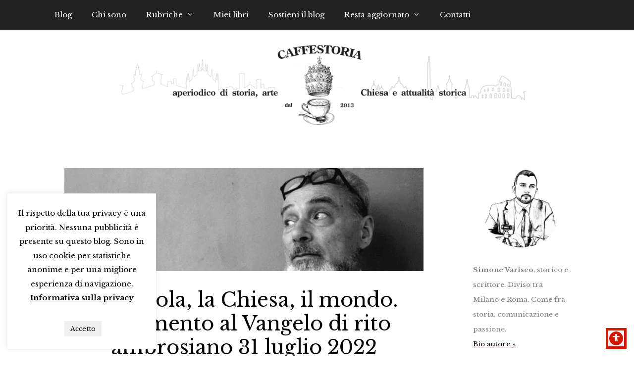

--- FILE ---
content_type: text/html; charset=UTF-8
request_url: https://www.caffestoria.it/la-parola-la-chiesa-il-mondo-commento-al-vangelo-di-rito-ambrosiano-31-luglio-2022/
body_size: 53295
content:
<!DOCTYPE html><html lang="it-IT"><head><meta charset="UTF-8"><meta name='robots' content='index, follow, max-image-preview:large, max-snippet:-1, max-video-preview:-1' /><meta name="viewport" content="width=device-width, initial-scale=1"><title>La Parola, la Chiesa, il mondo. Commento al Vangelo di rito ambrosiano 31 luglio 2022 &#187; Caffestoria</title><link rel="canonical" href="https://www.caffestoria.it/la-parola-la-chiesa-il-mondo-commento-al-vangelo-di-rito-ambrosiano-31-luglio-2022/" /><meta property="og:locale" content="it_IT" /><meta property="og:type" content="article" /><meta property="og:title" content="La Parola, la Chiesa, il mondo. Commento al Vangelo di rito ambrosiano 31 luglio 2022 &#187; Caffestoria" /><meta property="og:description" content="Leggi in 6 minutiDomenica 31 luglio 2022. VIII Domenica dopo Pentecoste. Commento al Vangelo di rito ambrosiano, di don Paolo Alliata. ✠ In quel tempo. I farisei se ne andarono e tennero consiglio per vedere come cogliere in fallo il Signore Gesù nei suoi discorsi. Mandarono dunque da lui i propri discepoli, con gli erodiani, a dirgli: «Maestro, ... Leggi tutto" /><meta property="og:url" content="https://www.caffestoria.it/la-parola-la-chiesa-il-mondo-commento-al-vangelo-di-rito-ambrosiano-31-luglio-2022/" /><meta property="og:site_name" content="Caffestoria" /><meta property="article:publisher" content="https://facebook.com/caffestoriablog/" /><meta property="article:published_time" content="2022-07-30T09:20:08+00:00" /><meta property="og:image" content="https://www.caffestoria.it/wp-content/uploads/2022/07/primo-levi-sistema-periodico-vangelo.png" /><meta property="og:image:width" content="800" /><meta property="og:image:height" content="230" /><meta property="og:image:type" content="image/png" /><meta name="author" content="Don Paolo Alliata" /><meta name="twitter:label1" content="Scritto da" /><meta name="twitter:data1" content="Don Paolo Alliata" /><meta name="twitter:label2" content="Tempo di lettura stimato" /><meta name="twitter:data2" content="4 minuti" /><link rel='dns-prefetch' href='//static.addtoany.com' /><link href='https://fonts.gstatic.com' crossorigin rel='preconnect' /><link href='https://fonts.googleapis.com' crossorigin rel='preconnect' /><link rel="alternate" type="application/rss+xml" title="Caffestoria &raquo; Feed" href="https://www.caffestoria.it/feed/" /><link rel="alternate" type="application/rss+xml" title="Caffestoria &raquo; Feed dei commenti" href="https://www.caffestoria.it/comments/feed/" /><link rel="alternate" type="application/rss+xml" title="Caffestoria &raquo; La Parola, la Chiesa, il mondo. Commento al Vangelo di rito ambrosiano 31 luglio 2022 Feed dei commenti" href="https://www.caffestoria.it/la-parola-la-chiesa-il-mondo-commento-al-vangelo-di-rito-ambrosiano-31-luglio-2022/feed/" /><link rel="alternate" title="oEmbed (JSON)" type="application/json+oembed" href="https://www.caffestoria.it/wp-json/oembed/1.0/embed?url=https%3A%2F%2Fwww.caffestoria.it%2Fla-parola-la-chiesa-il-mondo-commento-al-vangelo-di-rito-ambrosiano-31-luglio-2022%2F" /><link rel="alternate" title="oEmbed (XML)" type="text/xml+oembed" href="https://www.caffestoria.it/wp-json/oembed/1.0/embed?url=https%3A%2F%2Fwww.caffestoria.it%2Fla-parola-la-chiesa-il-mondo-commento-al-vangelo-di-rito-ambrosiano-31-luglio-2022%2F&#038;format=xml" />
 <script src="//www.googletagmanager.com/gtag/js?id=G-QHJS50YQBK"  data-cfasync="false" data-wpfc-render="false" async></script> <script data-cfasync="false" data-wpfc-render="false">var mi_version = '9.11.1';
				var mi_track_user = true;
				var mi_no_track_reason = '';
								var MonsterInsightsDefaultLocations = {"page_location":"https:\/\/www.caffestoria.it\/la-parola-la-chiesa-il-mondo-commento-al-vangelo-di-rito-ambrosiano-31-luglio-2022\/"};
								if ( typeof MonsterInsightsPrivacyGuardFilter === 'function' ) {
					var MonsterInsightsLocations = (typeof MonsterInsightsExcludeQuery === 'object') ? MonsterInsightsPrivacyGuardFilter( MonsterInsightsExcludeQuery ) : MonsterInsightsPrivacyGuardFilter( MonsterInsightsDefaultLocations );
				} else {
					var MonsterInsightsLocations = (typeof MonsterInsightsExcludeQuery === 'object') ? MonsterInsightsExcludeQuery : MonsterInsightsDefaultLocations;
				}

								var disableStrs = [
										'ga-disable-G-QHJS50YQBK',
									];

				/* Function to detect opted out users */
				function __gtagTrackerIsOptedOut() {
					for (var index = 0; index < disableStrs.length; index++) {
						if (document.cookie.indexOf(disableStrs[index] + '=true') > -1) {
							return true;
						}
					}

					return false;
				}

				/* Disable tracking if the opt-out cookie exists. */
				if (__gtagTrackerIsOptedOut()) {
					for (var index = 0; index < disableStrs.length; index++) {
						window[disableStrs[index]] = true;
					}
				}

				/* Opt-out function */
				function __gtagTrackerOptout() {
					for (var index = 0; index < disableStrs.length; index++) {
						document.cookie = disableStrs[index] + '=true; expires=Thu, 31 Dec 2099 23:59:59 UTC; path=/';
						window[disableStrs[index]] = true;
					}
				}

				if ('undefined' === typeof gaOptout) {
					function gaOptout() {
						__gtagTrackerOptout();
					}
				}
								window.dataLayer = window.dataLayer || [];

				window.MonsterInsightsDualTracker = {
					helpers: {},
					trackers: {},
				};
				if (mi_track_user) {
					function __gtagDataLayer() {
						dataLayer.push(arguments);
					}

					function __gtagTracker(type, name, parameters) {
						if (!parameters) {
							parameters = {};
						}

						if (parameters.send_to) {
							__gtagDataLayer.apply(null, arguments);
							return;
						}

						if (type === 'event') {
														parameters.send_to = monsterinsights_frontend.v4_id;
							var hookName = name;
							if (typeof parameters['event_category'] !== 'undefined') {
								hookName = parameters['event_category'] + ':' + name;
							}

							if (typeof MonsterInsightsDualTracker.trackers[hookName] !== 'undefined') {
								MonsterInsightsDualTracker.trackers[hookName](parameters);
							} else {
								__gtagDataLayer('event', name, parameters);
							}
							
						} else {
							__gtagDataLayer.apply(null, arguments);
						}
					}

					__gtagTracker('js', new Date());
					__gtagTracker('set', {
						'developer_id.dZGIzZG': true,
											});
					if ( MonsterInsightsLocations.page_location ) {
						__gtagTracker('set', MonsterInsightsLocations);
					}
										__gtagTracker('config', 'G-QHJS50YQBK', {"forceSSL":"true","link_attribution":"true"} );
										window.gtag = __gtagTracker;										(function () {
						/* https://developers.google.com/analytics/devguides/collection/analyticsjs/ */
						/* ga and __gaTracker compatibility shim. */
						var noopfn = function () {
							return null;
						};
						var newtracker = function () {
							return new Tracker();
						};
						var Tracker = function () {
							return null;
						};
						var p = Tracker.prototype;
						p.get = noopfn;
						p.set = noopfn;
						p.send = function () {
							var args = Array.prototype.slice.call(arguments);
							args.unshift('send');
							__gaTracker.apply(null, args);
						};
						var __gaTracker = function () {
							var len = arguments.length;
							if (len === 0) {
								return;
							}
							var f = arguments[len - 1];
							if (typeof f !== 'object' || f === null || typeof f.hitCallback !== 'function') {
								if ('send' === arguments[0]) {
									var hitConverted, hitObject = false, action;
									if ('event' === arguments[1]) {
										if ('undefined' !== typeof arguments[3]) {
											hitObject = {
												'eventAction': arguments[3],
												'eventCategory': arguments[2],
												'eventLabel': arguments[4],
												'value': arguments[5] ? arguments[5] : 1,
											}
										}
									}
									if ('pageview' === arguments[1]) {
										if ('undefined' !== typeof arguments[2]) {
											hitObject = {
												'eventAction': 'page_view',
												'page_path': arguments[2],
											}
										}
									}
									if (typeof arguments[2] === 'object') {
										hitObject = arguments[2];
									}
									if (typeof arguments[5] === 'object') {
										Object.assign(hitObject, arguments[5]);
									}
									if ('undefined' !== typeof arguments[1].hitType) {
										hitObject = arguments[1];
										if ('pageview' === hitObject.hitType) {
											hitObject.eventAction = 'page_view';
										}
									}
									if (hitObject) {
										action = 'timing' === arguments[1].hitType ? 'timing_complete' : hitObject.eventAction;
										hitConverted = mapArgs(hitObject);
										__gtagTracker('event', action, hitConverted);
									}
								}
								return;
							}

							function mapArgs(args) {
								var arg, hit = {};
								var gaMap = {
									'eventCategory': 'event_category',
									'eventAction': 'event_action',
									'eventLabel': 'event_label',
									'eventValue': 'event_value',
									'nonInteraction': 'non_interaction',
									'timingCategory': 'event_category',
									'timingVar': 'name',
									'timingValue': 'value',
									'timingLabel': 'event_label',
									'page': 'page_path',
									'location': 'page_location',
									'title': 'page_title',
									'referrer' : 'page_referrer',
								};
								for (arg in args) {
																		if (!(!args.hasOwnProperty(arg) || !gaMap.hasOwnProperty(arg))) {
										hit[gaMap[arg]] = args[arg];
									} else {
										hit[arg] = args[arg];
									}
								}
								return hit;
							}

							try {
								f.hitCallback();
							} catch (ex) {
							}
						};
						__gaTracker.create = newtracker;
						__gaTracker.getByName = newtracker;
						__gaTracker.getAll = function () {
							return [];
						};
						__gaTracker.remove = noopfn;
						__gaTracker.loaded = true;
						window['__gaTracker'] = __gaTracker;
					})();
									} else {
										console.log("");
					(function () {
						function __gtagTracker() {
							return null;
						}

						window['__gtagTracker'] = __gtagTracker;
						window['gtag'] = __gtagTracker;
					})();
									}</script> <style id='wp-img-auto-sizes-contain-inline-css'>img:is([sizes=auto i],[sizes^="auto," i]){contain-intrinsic-size:3000px 1500px}
/*# sourceURL=wp-img-auto-sizes-contain-inline-css */</style><link rel='stylesheet' id='givewp-campaign-blocks-fonts-css' href='https://fonts.googleapis.com/css2?family=Inter%3Awght%40400%3B500%3B600%3B700&#038;display=swap&#038;ver=2806552a79d0fda869d416b9d65aa26f' media='all' /><link rel='stylesheet' id='generate-fonts-css' href='//fonts.googleapis.com/css?family=Libre+Baskerville:regular,italic,700' media='all' /><link rel='stylesheet' id='sbi_styles-css' href='https://www.caffestoria.it/wp-content/plugins/instagram-feed/css/sbi-styles.min.css?ver=6.10.0' media='all' /><style id='wp-emoji-styles-inline-css'>img.wp-smiley, img.emoji {
		display: inline !important;
		border: none !important;
		box-shadow: none !important;
		height: 1em !important;
		width: 1em !important;
		margin: 0 0.07em !important;
		vertical-align: -0.1em !important;
		background: none !important;
		padding: 0 !important;
	}
/*# sourceURL=wp-emoji-styles-inline-css */</style><link rel='stylesheet' id='wp-block-library-css' href='https://www.caffestoria.it/wp-includes/css/dist/block-library/style.min.css?ver=2806552a79d0fda869d416b9d65aa26f' media='all' /><style id='global-styles-inline-css'>:root{--wp--preset--aspect-ratio--square: 1;--wp--preset--aspect-ratio--4-3: 4/3;--wp--preset--aspect-ratio--3-4: 3/4;--wp--preset--aspect-ratio--3-2: 3/2;--wp--preset--aspect-ratio--2-3: 2/3;--wp--preset--aspect-ratio--16-9: 16/9;--wp--preset--aspect-ratio--9-16: 9/16;--wp--preset--color--black: #000000;--wp--preset--color--cyan-bluish-gray: #abb8c3;--wp--preset--color--white: #ffffff;--wp--preset--color--pale-pink: #f78da7;--wp--preset--color--vivid-red: #cf2e2e;--wp--preset--color--luminous-vivid-orange: #ff6900;--wp--preset--color--luminous-vivid-amber: #fcb900;--wp--preset--color--light-green-cyan: #7bdcb5;--wp--preset--color--vivid-green-cyan: #00d084;--wp--preset--color--pale-cyan-blue: #8ed1fc;--wp--preset--color--vivid-cyan-blue: #0693e3;--wp--preset--color--vivid-purple: #9b51e0;--wp--preset--color--contrast: var(--contrast);--wp--preset--color--contrast-2: var(--contrast-2);--wp--preset--color--contrast-3: var(--contrast-3);--wp--preset--color--base: var(--base);--wp--preset--color--base-2: var(--base-2);--wp--preset--color--base-3: var(--base-3);--wp--preset--color--accent: var(--accent);--wp--preset--gradient--vivid-cyan-blue-to-vivid-purple: linear-gradient(135deg,rgb(6,147,227) 0%,rgb(155,81,224) 100%);--wp--preset--gradient--light-green-cyan-to-vivid-green-cyan: linear-gradient(135deg,rgb(122,220,180) 0%,rgb(0,208,130) 100%);--wp--preset--gradient--luminous-vivid-amber-to-luminous-vivid-orange: linear-gradient(135deg,rgb(252,185,0) 0%,rgb(255,105,0) 100%);--wp--preset--gradient--luminous-vivid-orange-to-vivid-red: linear-gradient(135deg,rgb(255,105,0) 0%,rgb(207,46,46) 100%);--wp--preset--gradient--very-light-gray-to-cyan-bluish-gray: linear-gradient(135deg,rgb(238,238,238) 0%,rgb(169,184,195) 100%);--wp--preset--gradient--cool-to-warm-spectrum: linear-gradient(135deg,rgb(74,234,220) 0%,rgb(151,120,209) 20%,rgb(207,42,186) 40%,rgb(238,44,130) 60%,rgb(251,105,98) 80%,rgb(254,248,76) 100%);--wp--preset--gradient--blush-light-purple: linear-gradient(135deg,rgb(255,206,236) 0%,rgb(152,150,240) 100%);--wp--preset--gradient--blush-bordeaux: linear-gradient(135deg,rgb(254,205,165) 0%,rgb(254,45,45) 50%,rgb(107,0,62) 100%);--wp--preset--gradient--luminous-dusk: linear-gradient(135deg,rgb(255,203,112) 0%,rgb(199,81,192) 50%,rgb(65,88,208) 100%);--wp--preset--gradient--pale-ocean: linear-gradient(135deg,rgb(255,245,203) 0%,rgb(182,227,212) 50%,rgb(51,167,181) 100%);--wp--preset--gradient--electric-grass: linear-gradient(135deg,rgb(202,248,128) 0%,rgb(113,206,126) 100%);--wp--preset--gradient--midnight: linear-gradient(135deg,rgb(2,3,129) 0%,rgb(40,116,252) 100%);--wp--preset--font-size--small: 13px;--wp--preset--font-size--medium: 20px;--wp--preset--font-size--large: 36px;--wp--preset--font-size--x-large: 42px;--wp--preset--spacing--20: 0.44rem;--wp--preset--spacing--30: 0.67rem;--wp--preset--spacing--40: 1rem;--wp--preset--spacing--50: 1.5rem;--wp--preset--spacing--60: 2.25rem;--wp--preset--spacing--70: 3.38rem;--wp--preset--spacing--80: 5.06rem;--wp--preset--shadow--natural: 6px 6px 9px rgba(0, 0, 0, 0.2);--wp--preset--shadow--deep: 12px 12px 50px rgba(0, 0, 0, 0.4);--wp--preset--shadow--sharp: 6px 6px 0px rgba(0, 0, 0, 0.2);--wp--preset--shadow--outlined: 6px 6px 0px -3px rgb(255, 255, 255), 6px 6px rgb(0, 0, 0);--wp--preset--shadow--crisp: 6px 6px 0px rgb(0, 0, 0);}:where(.is-layout-flex){gap: 0.5em;}:where(.is-layout-grid){gap: 0.5em;}body .is-layout-flex{display: flex;}.is-layout-flex{flex-wrap: wrap;align-items: center;}.is-layout-flex > :is(*, div){margin: 0;}body .is-layout-grid{display: grid;}.is-layout-grid > :is(*, div){margin: 0;}:where(.wp-block-columns.is-layout-flex){gap: 2em;}:where(.wp-block-columns.is-layout-grid){gap: 2em;}:where(.wp-block-post-template.is-layout-flex){gap: 1.25em;}:where(.wp-block-post-template.is-layout-grid){gap: 1.25em;}.has-black-color{color: var(--wp--preset--color--black) !important;}.has-cyan-bluish-gray-color{color: var(--wp--preset--color--cyan-bluish-gray) !important;}.has-white-color{color: var(--wp--preset--color--white) !important;}.has-pale-pink-color{color: var(--wp--preset--color--pale-pink) !important;}.has-vivid-red-color{color: var(--wp--preset--color--vivid-red) !important;}.has-luminous-vivid-orange-color{color: var(--wp--preset--color--luminous-vivid-orange) !important;}.has-luminous-vivid-amber-color{color: var(--wp--preset--color--luminous-vivid-amber) !important;}.has-light-green-cyan-color{color: var(--wp--preset--color--light-green-cyan) !important;}.has-vivid-green-cyan-color{color: var(--wp--preset--color--vivid-green-cyan) !important;}.has-pale-cyan-blue-color{color: var(--wp--preset--color--pale-cyan-blue) !important;}.has-vivid-cyan-blue-color{color: var(--wp--preset--color--vivid-cyan-blue) !important;}.has-vivid-purple-color{color: var(--wp--preset--color--vivid-purple) !important;}.has-black-background-color{background-color: var(--wp--preset--color--black) !important;}.has-cyan-bluish-gray-background-color{background-color: var(--wp--preset--color--cyan-bluish-gray) !important;}.has-white-background-color{background-color: var(--wp--preset--color--white) !important;}.has-pale-pink-background-color{background-color: var(--wp--preset--color--pale-pink) !important;}.has-vivid-red-background-color{background-color: var(--wp--preset--color--vivid-red) !important;}.has-luminous-vivid-orange-background-color{background-color: var(--wp--preset--color--luminous-vivid-orange) !important;}.has-luminous-vivid-amber-background-color{background-color: var(--wp--preset--color--luminous-vivid-amber) !important;}.has-light-green-cyan-background-color{background-color: var(--wp--preset--color--light-green-cyan) !important;}.has-vivid-green-cyan-background-color{background-color: var(--wp--preset--color--vivid-green-cyan) !important;}.has-pale-cyan-blue-background-color{background-color: var(--wp--preset--color--pale-cyan-blue) !important;}.has-vivid-cyan-blue-background-color{background-color: var(--wp--preset--color--vivid-cyan-blue) !important;}.has-vivid-purple-background-color{background-color: var(--wp--preset--color--vivid-purple) !important;}.has-black-border-color{border-color: var(--wp--preset--color--black) !important;}.has-cyan-bluish-gray-border-color{border-color: var(--wp--preset--color--cyan-bluish-gray) !important;}.has-white-border-color{border-color: var(--wp--preset--color--white) !important;}.has-pale-pink-border-color{border-color: var(--wp--preset--color--pale-pink) !important;}.has-vivid-red-border-color{border-color: var(--wp--preset--color--vivid-red) !important;}.has-luminous-vivid-orange-border-color{border-color: var(--wp--preset--color--luminous-vivid-orange) !important;}.has-luminous-vivid-amber-border-color{border-color: var(--wp--preset--color--luminous-vivid-amber) !important;}.has-light-green-cyan-border-color{border-color: var(--wp--preset--color--light-green-cyan) !important;}.has-vivid-green-cyan-border-color{border-color: var(--wp--preset--color--vivid-green-cyan) !important;}.has-pale-cyan-blue-border-color{border-color: var(--wp--preset--color--pale-cyan-blue) !important;}.has-vivid-cyan-blue-border-color{border-color: var(--wp--preset--color--vivid-cyan-blue) !important;}.has-vivid-purple-border-color{border-color: var(--wp--preset--color--vivid-purple) !important;}.has-vivid-cyan-blue-to-vivid-purple-gradient-background{background: var(--wp--preset--gradient--vivid-cyan-blue-to-vivid-purple) !important;}.has-light-green-cyan-to-vivid-green-cyan-gradient-background{background: var(--wp--preset--gradient--light-green-cyan-to-vivid-green-cyan) !important;}.has-luminous-vivid-amber-to-luminous-vivid-orange-gradient-background{background: var(--wp--preset--gradient--luminous-vivid-amber-to-luminous-vivid-orange) !important;}.has-luminous-vivid-orange-to-vivid-red-gradient-background{background: var(--wp--preset--gradient--luminous-vivid-orange-to-vivid-red) !important;}.has-very-light-gray-to-cyan-bluish-gray-gradient-background{background: var(--wp--preset--gradient--very-light-gray-to-cyan-bluish-gray) !important;}.has-cool-to-warm-spectrum-gradient-background{background: var(--wp--preset--gradient--cool-to-warm-spectrum) !important;}.has-blush-light-purple-gradient-background{background: var(--wp--preset--gradient--blush-light-purple) !important;}.has-blush-bordeaux-gradient-background{background: var(--wp--preset--gradient--blush-bordeaux) !important;}.has-luminous-dusk-gradient-background{background: var(--wp--preset--gradient--luminous-dusk) !important;}.has-pale-ocean-gradient-background{background: var(--wp--preset--gradient--pale-ocean) !important;}.has-electric-grass-gradient-background{background: var(--wp--preset--gradient--electric-grass) !important;}.has-midnight-gradient-background{background: var(--wp--preset--gradient--midnight) !important;}.has-small-font-size{font-size: var(--wp--preset--font-size--small) !important;}.has-medium-font-size{font-size: var(--wp--preset--font-size--medium) !important;}.has-large-font-size{font-size: var(--wp--preset--font-size--large) !important;}.has-x-large-font-size{font-size: var(--wp--preset--font-size--x-large) !important;}
/*# sourceURL=global-styles-inline-css */</style><style id='classic-theme-styles-inline-css'>/*! This file is auto-generated */
.wp-block-button__link{color:#fff;background-color:#32373c;border-radius:9999px;box-shadow:none;text-decoration:none;padding:calc(.667em + 2px) calc(1.333em + 2px);font-size:1.125em}.wp-block-file__button{background:#32373c;color:#fff;text-decoration:none}
/*# sourceURL=/wp-includes/css/classic-themes.min.css */</style><link rel='stylesheet' id='contact-form-7-css' href='https://www.caffestoria.it/wp-content/plugins/contact-form-7/includes/css/styles.css?ver=6.1.4' media='all' /><link rel='stylesheet' id='cookie-law-info-css' href='https://www.caffestoria.it/wp-content/plugins/cookie-law-info/legacy/public/css/cookie-law-info-public.css?ver=3.3.9.1' media='all' /><link rel='stylesheet' id='cookie-law-info-gdpr-css' href='https://www.caffestoria.it/wp-content/plugins/cookie-law-info/legacy/public/css/cookie-law-info-gdpr.css?ver=3.3.9.1' media='all' /><link rel='stylesheet' id='menu-image-css' href='https://www.caffestoria.it/wp-content/plugins/menu-image/includes/css/menu-image.css?ver=3.13' media='all' /><link rel='stylesheet' id='dashicons-css' href='https://www.caffestoria.it/wp-includes/css/dashicons.min.css?ver=2806552a79d0fda869d416b9d65aa26f' media='all' /><link rel='stylesheet' id='give-styles-css' href='https://www.caffestoria.it/wp-content/plugins/give/build/assets/dist/css/give.css?ver=4.13.2' media='all' /><link rel='stylesheet' id='give-donation-summary-style-frontend-css' href='https://www.caffestoria.it/wp-content/plugins/give/build/assets/dist/css/give-donation-summary.css?ver=4.13.2' media='all' /><link rel='stylesheet' id='givewp-design-system-foundation-css' href='https://www.caffestoria.it/wp-content/plugins/give/build/assets/dist/css/design-system/foundation.css?ver=1.2.0' media='all' /><link rel='stylesheet' id='generate-style-grid-css' href='https://www.caffestoria.it/wp-content/themes/generatepress/assets/css/unsemantic-grid.min.css?ver=3.6.1' media='all' /><link rel='stylesheet' id='generate-style-css' href='https://www.caffestoria.it/wp-content/themes/generatepress/assets/css/style.min.css?ver=3.6.1' media='all' /><style id='generate-style-inline-css'>body{background-color:#ffffff;color:#050505;}a{color:#d31800;}a:visited{color:#d31800;}a:hover, a:focus, a:active{color:#d31800;}body .grid-container{max-width:1100px;}.wp-block-group__inner-container{max-width:1100px;margin-left:auto;margin-right:auto;}.generate-back-to-top{font-size:20px;border-radius:3px;position:fixed;bottom:30px;right:30px;line-height:40px;width:40px;text-align:center;z-index:10;transition:opacity 300ms ease-in-out;opacity:0.1;transform:translateY(1000px);}.generate-back-to-top__show{opacity:1;transform:translateY(0);}:root{--contrast:#222222;--contrast-2:#575760;--contrast-3:#b2b2be;--base:#f0f0f0;--base-2:#f7f8f9;--base-3:#ffffff;--accent:#1e73be;}:root .has-contrast-color{color:var(--contrast);}:root .has-contrast-background-color{background-color:var(--contrast);}:root .has-contrast-2-color{color:var(--contrast-2);}:root .has-contrast-2-background-color{background-color:var(--contrast-2);}:root .has-contrast-3-color{color:var(--contrast-3);}:root .has-contrast-3-background-color{background-color:var(--contrast-3);}:root .has-base-color{color:var(--base);}:root .has-base-background-color{background-color:var(--base);}:root .has-base-2-color{color:var(--base-2);}:root .has-base-2-background-color{background-color:var(--base-2);}:root .has-base-3-color{color:var(--base-3);}:root .has-base-3-background-color{background-color:var(--base-3);}:root .has-accent-color{color:var(--accent);}:root .has-accent-background-color{background-color:var(--accent);}body, button, input, select, textarea{font-family:"Libre Baskerville", serif;}body{line-height:1.8;}.entry-content > [class*="wp-block-"]:not(:last-child):not(.wp-block-heading){margin-bottom:1.5em;}.main-title{font-size:45px;}.main-navigation .main-nav ul ul li a{font-size:14px;}.sidebar .widget, .footer-widgets .widget{font-size:17px;}h1{font-weight:300;font-size:40px;}h2{font-weight:bold;text-transform:uppercase;font-size:30px;}h3{font-size:20px;}h4{font-size:inherit;}h5{font-size:inherit;}@media (max-width:768px){.main-title{font-size:30px;}h1{font-size:30px;}h2{font-size:25px;}}.top-bar{background-color:#636363;color:#ffffff;}.top-bar a{color:#ffffff;}.top-bar a:hover{color:#303030;}.site-header{background-color:#ffffff;color:#3a3a3a;}.site-header a{color:#3a3a3a;}.main-title a,.main-title a:hover{color:#222222;}.site-description{color:#757575;}.main-navigation,.main-navigation ul ul{background-color:#222222;}.main-navigation .main-nav ul li a, .main-navigation .menu-toggle, .main-navigation .menu-bar-items{color:#ffffff;}.main-navigation .main-nav ul li:not([class*="current-menu-"]):hover > a, .main-navigation .main-nav ul li:not([class*="current-menu-"]):focus > a, .main-navigation .main-nav ul li.sfHover:not([class*="current-menu-"]) > a, .main-navigation .menu-bar-item:hover > a, .main-navigation .menu-bar-item.sfHover > a{color:#ffffff;background-color:#3f3f3f;}button.menu-toggle:hover,button.menu-toggle:focus,.main-navigation .mobile-bar-items a,.main-navigation .mobile-bar-items a:hover,.main-navigation .mobile-bar-items a:focus{color:#ffffff;}.main-navigation .main-nav ul li[class*="current-menu-"] > a{color:#ffffff;background-color:#3f3f3f;}.navigation-search input[type="search"],.navigation-search input[type="search"]:active, .navigation-search input[type="search"]:focus, .main-navigation .main-nav ul li.search-item.active > a, .main-navigation .menu-bar-items .search-item.active > a{color:#ffffff;background-color:#3f3f3f;}.main-navigation ul ul{background-color:#3f3f3f;}.main-navigation .main-nav ul ul li a{color:#ffffff;}.main-navigation .main-nav ul ul li:not([class*="current-menu-"]):hover > a,.main-navigation .main-nav ul ul li:not([class*="current-menu-"]):focus > a, .main-navigation .main-nav ul ul li.sfHover:not([class*="current-menu-"]) > a{color:#ffffff;background-color:#4f4f4f;}.main-navigation .main-nav ul ul li[class*="current-menu-"] > a{color:#ffffff;background-color:#4f4f4f;}.separate-containers .inside-article, .separate-containers .comments-area, .separate-containers .page-header, .one-container .container, .separate-containers .paging-navigation, .inside-page-header{background-color:#ffffff;}.entry-title a{color:#000000;}.entry-title a:hover{color:#d31800;}.entry-meta{color:#595959;}.entry-meta a{color:#595959;}.entry-meta a:hover{color:#1e73be;}.sidebar .widget{background-color:#ffffff;}.sidebar .widget .widget-title{color:#000000;}.footer-widgets{background-color:#ffffff;}.footer-widgets .widget-title{color:#000000;}.site-info{color:#ffffff;background-color:#222222;}.site-info a{color:#ffffff;}.site-info a:hover{color:#606060;}.footer-bar .widget_nav_menu .current-menu-item a{color:#606060;}input[type="text"],input[type="email"],input[type="url"],input[type="password"],input[type="search"],input[type="tel"],input[type="number"],textarea,select{color:#666666;background-color:#fafafa;border-color:#cccccc;}input[type="text"]:focus,input[type="email"]:focus,input[type="url"]:focus,input[type="password"]:focus,input[type="search"]:focus,input[type="tel"]:focus,input[type="number"]:focus,textarea:focus,select:focus{color:#666666;background-color:#ffffff;border-color:#bfbfbf;}button,html input[type="button"],input[type="reset"],input[type="submit"],a.button,a.wp-block-button__link:not(.has-background){color:#ffffff;background-color:#666666;}button:hover,html input[type="button"]:hover,input[type="reset"]:hover,input[type="submit"]:hover,a.button:hover,button:focus,html input[type="button"]:focus,input[type="reset"]:focus,input[type="submit"]:focus,a.button:focus,a.wp-block-button__link:not(.has-background):active,a.wp-block-button__link:not(.has-background):focus,a.wp-block-button__link:not(.has-background):hover{color:#ffffff;background-color:#3f3f3f;}a.generate-back-to-top{background-color:rgba( 0,0,0,0.4 );color:#ffffff;}a.generate-back-to-top:hover,a.generate-back-to-top:focus{background-color:rgba( 0,0,0,0.6 );color:#ffffff;}:root{--gp-search-modal-bg-color:var(--base-3);--gp-search-modal-text-color:var(--contrast);--gp-search-modal-overlay-bg-color:rgba(0,0,0,0.2);}@media (max-width:768px){.main-navigation .menu-bar-item:hover > a, .main-navigation .menu-bar-item.sfHover > a{background:none;color:#ffffff;}}.inside-top-bar{padding:10px;}.inside-header{padding:40px;}.site-main .wp-block-group__inner-container{padding:40px;}.entry-content .alignwide, body:not(.no-sidebar) .entry-content .alignfull{margin-left:-40px;width:calc(100% + 80px);max-width:calc(100% + 80px);}.rtl .menu-item-has-children .dropdown-menu-toggle{padding-left:20px;}.rtl .main-navigation .main-nav ul li.menu-item-has-children > a{padding-right:20px;}.site-info{padding:20px;}@media (max-width:768px){.separate-containers .inside-article, .separate-containers .comments-area, .separate-containers .page-header, .separate-containers .paging-navigation, .one-container .site-content, .inside-page-header{padding:30px;}.site-main .wp-block-group__inner-container{padding:30px;}.site-info{padding-right:10px;padding-left:10px;}.entry-content .alignwide, body:not(.no-sidebar) .entry-content .alignfull{margin-left:-30px;width:calc(100% + 60px);max-width:calc(100% + 60px);}}.one-container .sidebar .widget{padding:0px;}@media (max-width:768px){.main-navigation .menu-toggle,.main-navigation .mobile-bar-items,.sidebar-nav-mobile:not(#sticky-placeholder){display:block;}.main-navigation ul,.gen-sidebar-nav{display:none;}[class*="nav-float-"] .site-header .inside-header > *{float:none;clear:both;}}
/*# sourceURL=generate-style-inline-css */</style><link rel='stylesheet' id='generate-mobile-style-css' href='https://www.caffestoria.it/wp-content/themes/generatepress/assets/css/mobile.min.css?ver=3.6.1' media='all' /><link rel='stylesheet' id='generate-font-icons-css' href='https://www.caffestoria.it/wp-content/themes/generatepress/assets/css/components/font-icons.min.css?ver=3.6.1' media='all' /><link rel='stylesheet' id='generate-child-css' href='https://www.caffestoria.it/wp-content/themes/generatepress-child/style.css?ver=1768233859' media='all' /><link rel='stylesheet' id='addtoany-css' href='https://www.caffestoria.it/wp-content/plugins/add-to-any/addtoany.min.css?ver=1.16' media='all' /> <script src="https://www.caffestoria.it/wp-content/plugins/google-analytics-for-wordpress/assets/js/frontend-gtag.min.js?ver=9.11.1" id="monsterinsights-frontend-script-js" async data-wp-strategy="async"></script> <script data-cfasync="false" data-wpfc-render="false" id='monsterinsights-frontend-script-js-extra'>var monsterinsights_frontend = {"js_events_tracking":"true","download_extensions":"doc,pdf,ppt,zip,xls,docx,pptx,xlsx","inbound_paths":"[{\"path\":\"\\\/go\\\/\",\"label\":\"affiliate\"},{\"path\":\"\\\/recommend\\\/\",\"label\":\"affiliate\"}]","home_url":"https:\/\/www.caffestoria.it","hash_tracking":"false","v4_id":"G-QHJS50YQBK"};</script> <script id="addtoany-core-js-before">window.a2a_config=window.a2a_config||{};a2a_config.callbacks=[];a2a_config.overlays=[];a2a_config.templates={};a2a_localize = {
	Share: "Condividi",
	Save: "Salva",
	Subscribe: "Abbonati",
	Email: "Email",
	Bookmark: "Segnalibro",
	ShowAll: "espandi",
	ShowLess: "comprimi",
	FindServices: "Trova servizi",
	FindAnyServiceToAddTo: "Trova subito un servizio da aggiungere",
	PoweredBy: "Powered by",
	ShareViaEmail: "Condividi via email",
	SubscribeViaEmail: "Iscriviti via email",
	BookmarkInYourBrowser: "Aggiungi ai segnalibri",
	BookmarkInstructions: "Premi Ctrl+D o \u2318+D per mettere questa pagina nei preferiti",
	AddToYourFavorites: "Aggiungi ai favoriti",
	SendFromWebOrProgram: "Invia da qualsiasi indirizzo email o programma di posta elettronica",
	EmailProgram: "Programma di posta elettronica",
	More: "Di più&#8230;",
	ThanksForSharing: "Grazie per la condivisione!",
	ThanksForFollowing: "Grazie per il following!"
};

a2a_config.icon_color="#dd3333";

//# sourceURL=addtoany-core-js-before</script> <script defer src="https://static.addtoany.com/menu/page.js" id="addtoany-core-js"></script> <script src="https://www.caffestoria.it/wp-includes/js/jquery/jquery.min.js?ver=3.7.1" id="jquery-core-js"></script> <script src="https://www.caffestoria.it/wp-includes/js/jquery/jquery-migrate.min.js?ver=3.4.1" id="jquery-migrate-js"></script> <script defer src="https://www.caffestoria.it/wp-content/plugins/add-to-any/addtoany.min.js?ver=1.1" id="addtoany-jquery-js"></script> <script src="https://www.caffestoria.it/wp-includes/js/dist/hooks.min.js?ver=dd5603f07f9220ed27f1" id="wp-hooks-js"></script> <script src="https://www.caffestoria.it/wp-includes/js/dist/i18n.min.js?ver=c26c3dc7bed366793375" id="wp-i18n-js"></script> <script id="wp-i18n-js-after">wp.i18n.setLocaleData( { 'text direction\u0004ltr': [ 'ltr' ] } );
//# sourceURL=wp-i18n-js-after</script> <script id="cookie-law-info-js-extra">var Cli_Data = {"nn_cookie_ids":[],"cookielist":[],"non_necessary_cookies":[],"ccpaEnabled":"","ccpaRegionBased":"","ccpaBarEnabled":"","strictlyEnabled":["necessary","obligatoire"],"ccpaType":"gdpr","js_blocking":"","custom_integration":"","triggerDomRefresh":"","secure_cookies":""};
var cli_cookiebar_settings = {"animate_speed_hide":"500","animate_speed_show":"500","background":"#fff","border":"#d31800","border_on":"","button_1_button_colour":"#f0f0f0","button_1_button_hover":"#c0c0c0","button_1_link_colour":"#000000","button_1_as_button":"1","button_1_new_win":"1","button_2_button_colour":"#333","button_2_button_hover":"#292929","button_2_link_colour":"#000000","button_2_as_button":"","button_2_hidebar":"1","button_3_button_colour":"#000","button_3_button_hover":"#000000","button_3_link_colour":"#fff","button_3_as_button":"1","button_3_new_win":"","button_4_button_colour":"#000","button_4_button_hover":"#000000","button_4_link_colour":"#fff","button_4_as_button":"1","button_7_button_colour":"#61a229","button_7_button_hover":"#4e8221","button_7_link_colour":"#fff","button_7_as_button":"1","button_7_new_win":"","font_family":"inherit","header_fix":"","notify_animate_hide":"1","notify_animate_show":"","notify_div_id":"#cookie-law-info-bar","notify_position_horizontal":"right","notify_position_vertical":"bottom","scroll_close":"1","scroll_close_reload":"","accept_close_reload":"","reject_close_reload":"","showagain_tab":"","showagain_background":"#fff","showagain_border":"#000","showagain_div_id":"#cookie-law-info-again","showagain_x_position":"100px","text":"#000000","show_once_yn":"","show_once":"10000","logging_on":"","as_popup":"","popup_overlay":"","bar_heading_text":"","cookie_bar_as":"widget","popup_showagain_position":"bottom-right","widget_position":"left"};
var log_object = {"ajax_url":"https://www.caffestoria.it/wp-admin/admin-ajax.php"};
//# sourceURL=cookie-law-info-js-extra</script> <script src="https://www.caffestoria.it/wp-content/plugins/cookie-law-info/legacy/public/js/cookie-law-info-public.js?ver=3.3.9.1" id="cookie-law-info-js"></script> <script id="give-js-extra">var give_global_vars = {"ajaxurl":"https://www.caffestoria.it/wp-admin/admin-ajax.php","checkout_nonce":"2d3c864ae6","currency":"EUR","currency_sign":"\u20ac","currency_pos":"after","thousands_separator":".","decimal_separator":",","no_gateway":"Seleziona un metodo di pagamento.","bad_minimum":"L'importo minimo che puoi donare \u00e8","bad_maximum":"L'importo massimo della donazione per questo modulo \u00e8","general_loading":"Caricamento in corso...","purchase_loading":"Attendi...","textForOverlayScreen":"\u003Ch3\u003EElaborazione in corso...\u003C/h3\u003E\u003Cp\u003ECi vorr\u00e0 solo un attimo!\u003C/p\u003E","number_decimals":"2","is_test_mode":"","give_version":"4.13.2","magnific_options":{"main_class":"give-modal","close_on_bg_click":false},"form_translation":{"payment-mode":"Seleziona un metodo di pagamento.","give_first":"Inserisci il tuo nome.","give_last":"Inserisci il tuo cognome.","give_email":"Inserisci un indirizzo email valido.","give_user_login":"Indirizzo email o nome utente non valido.","give_user_pass":"Inserisci una password.","give_user_pass_confirm":"Inserisci conferma della password.","give_agree_to_terms":"Devi accettare i termini e condizioni."},"confirm_email_sent_message":"Controlla la tua email e fai clic sul link d'accesso per la cronologia completa delle tua donazioni.","ajax_vars":{"ajaxurl":"https://www.caffestoria.it/wp-admin/admin-ajax.php","ajaxNonce":"354c83508e","loading":"Caricamento in corso","select_option":"Seleziona un'opzione","default_gateway":"paypal-commerce","permalinks":"1","number_decimals":2},"cookie_hash":"fa7203dc7b5f226cabb069e70dd9b61b","session_nonce_cookie_name":"wp-give_session_reset_nonce_fa7203dc7b5f226cabb069e70dd9b61b","session_cookie_name":"wp-give_session_fa7203dc7b5f226cabb069e70dd9b61b","delete_session_nonce_cookie":"0"};
var giveApiSettings = {"root":"https://www.caffestoria.it/wp-json/give-api/v2/","rest_base":"give-api/v2"};
//# sourceURL=give-js-extra</script> <script id="give-js-translations">( function( domain, translations ) {
	var localeData = translations.locale_data[ domain ] || translations.locale_data.messages;
	localeData[""].domain = domain;
	wp.i18n.setLocaleData( localeData, domain );
} )( "give", {"translation-revision-date":"2025-05-05 12:15:22+0000","generator":"GlotPress\/4.0.1","domain":"messages","locale_data":{"messages":{"":{"domain":"messages","plural-forms":"nplurals=2; plural=n != 1;","lang":"it"},"Dismiss this notice.":["Ignora questa notifica."]}},"comment":{"reference":"build\/assets\/dist\/js\/give.js"}} );
//# sourceURL=give-js-translations</script> <script src="https://www.caffestoria.it/wp-content/plugins/give/build/assets/dist/js/give.js?ver=8540f4f50a2032d9c5b5" id="give-js"></script> <link rel="https://api.w.org/" href="https://www.caffestoria.it/wp-json/" /><link rel="alternate" title="JSON" type="application/json" href="https://www.caffestoria.it/wp-json/wp/v2/posts/9715" /><link rel="EditURI" type="application/rsd+xml" title="RSD" href="https://www.caffestoria.it/xmlrpc.php?rsd" /> <script type="application/ld+json">[{"@context":"http:\/\/schema.org\/","@type":"WPHeader","url":"https:\/\/www.caffestoria.it\/la-parola-la-chiesa-il-mondo-commento-al-vangelo-di-rito-ambrosiano-31-luglio-2022\/","headline":"La Parola, la Chiesa, il mondo. Commento al Vangelo di rito ambrosiano 31 luglio 2022","description":"Domenica 31 luglio 2022. VIII Domenica dopo Pentecoste. Commento al Vangelo di rito ambrosiano, di don Paolo Alliata...."},{"@context":"http:\/\/schema.org\/","@type":"WPFooter","url":"https:\/\/www.caffestoria.it\/la-parola-la-chiesa-il-mondo-commento-al-vangelo-di-rito-ambrosiano-31-luglio-2022\/","headline":"La Parola, la Chiesa, il mondo. Commento al Vangelo di rito ambrosiano 31 luglio 2022","description":"Domenica 31 luglio 2022. VIII Domenica dopo Pentecoste. Commento al Vangelo di rito ambrosiano, di don Paolo Alliata....","copyrightYear":"2022"}]</script>  <script type="application/ld+json">{"@context":"https:\/\/schema.org\/","@type":"NewsArticle","mainEntityOfPage":{"@type":"WebPage","@id":"https:\/\/www.caffestoria.it\/la-parola-la-chiesa-il-mondo-commento-al-vangelo-di-rito-ambrosiano-31-luglio-2022\/"},"url":"https:\/\/www.caffestoria.it\/la-parola-la-chiesa-il-mondo-commento-al-vangelo-di-rito-ambrosiano-31-luglio-2022\/","headline":"La Parola, la Chiesa, il mondo. Commento al Vangelo di rito ambrosiano 31 luglio 2022","datePublished":"2022-07-30T11:20:08+02:00","dateModified":"2022-07-30T11:20:08+02:00","publisher":{"@type":"Organization","@id":"https:\/\/www.caffestoria.it\/#organization","name":"Simone M. Varisco","logo":{"@type":"ImageObject","url":"","width":600,"height":60}},"image":{"@type":"ImageObject","url":"https:\/\/www.caffestoria.it\/wp-content\/uploads\/2022\/07\/primo-levi-sistema-periodico-vangelo.png","width":800,"height":230},"articleSection":"La Parola, la Chiesa, il mondo","description":"Domenica 31 luglio 2022. VIII Domenica dopo Pentecoste. Commento al Vangelo di rito ambrosiano, di don Paolo Alliata. ✠ In quel tempo. I farisei se ne andarono e tennero consiglio per vedere come cogliere in fallo il Signore Gesù nei suoi discorsi. Mandarono dunque da lui i propri discepoli,","author":{"@type":"Person","name":"Don Paolo Alliata","url":"https:\/\/www.caffestoria.it\/author\/dopaoall\/","image":{"@type":"ImageObject","url":"https:\/\/secure.gravatar.com\/avatar\/cc4978a026626d096b5727814d7f6d5a3f2c07b769cfe88d7a44d4298371420f?s=96&d=blank&r=g","height":96,"width":96}}}</script> <meta name="generator" content="Give v4.13.2" /><link rel="pingback" href="https://www.caffestoria.it/xmlrpc.php"><style>#ruigehond006_wrap{z-index:10001;position:fixed;display:block;left:0;width:100%;margin:0;overflow:visible}#ruigehond006_inner{position:absolute;height:0;width:inherit;background-color:rgba(255,255,255,.2);-webkit-transition:height .4s;transition:height .4s}html[dir=rtl] #ruigehond006_wrap{text-align:right}#ruigehond006_bar{width:0;height:100%;background-color:transparent}</style><link rel="icon" href="https://www.caffestoria.it/wp-content/uploads/2021/12/xq253-50x50.png" sizes="32x32" /><link rel="icon" href="https://www.caffestoria.it/wp-content/uploads/2021/12/xq253.png" sizes="192x192" /><link rel="apple-touch-icon" href="https://www.caffestoria.it/wp-content/uploads/2021/12/xq253.png" /><meta name="msapplication-TileImage" content="https://www.caffestoria.it/wp-content/uploads/2021/12/xq253.png" /><link rel='stylesheet' id='wpmi-frontend-css' href='https://www.caffestoria.it/wp-content/plugins/wp-menu-icons/build/frontend/css/style.css?ver=3.4.1' media='all' /><link rel='stylesheet' id='mailpoet_custom_fonts_0-css' href='https://fonts.googleapis.com/css?family=Abril+FatFace%3A400%2C400i%2C700%2C700i%7CAlegreya%3A400%2C400i%2C700%2C700i%7CAlegreya+Sans%3A400%2C400i%2C700%2C700i%7CAmatic+SC%3A400%2C400i%2C700%2C700i%7CAnonymous+Pro%3A400%2C400i%2C700%2C700i%7CArchitects+Daughter%3A400%2C400i%2C700%2C700i%7CArchivo%3A400%2C400i%2C700%2C700i%7CArchivo+Narrow%3A400%2C400i%2C700%2C700i%7CAsap%3A400%2C400i%2C700%2C700i%7CBarlow%3A400%2C400i%2C700%2C700i%7CBioRhyme%3A400%2C400i%2C700%2C700i%7CBonbon%3A400%2C400i%2C700%2C700i%7CCabin%3A400%2C400i%2C700%2C700i%7CCairo%3A400%2C400i%2C700%2C700i%7CCardo%3A400%2C400i%2C700%2C700i%7CChivo%3A400%2C400i%2C700%2C700i%7CConcert+One%3A400%2C400i%2C700%2C700i%7CCormorant%3A400%2C400i%2C700%2C700i%7CCrimson+Text%3A400%2C400i%2C700%2C700i%7CEczar%3A400%2C400i%2C700%2C700i%7CExo+2%3A400%2C400i%2C700%2C700i%7CFira+Sans%3A400%2C400i%2C700%2C700i%7CFjalla+One%3A400%2C400i%2C700%2C700i%7CFrank+Ruhl+Libre%3A400%2C400i%2C700%2C700i%7CGreat+Vibes%3A400%2C400i%2C700%2C700i&#038;ver=2806552a79d0fda869d416b9d65aa26f' media='all' /><link rel='stylesheet' id='mailpoet_custom_fonts_1-css' href='https://fonts.googleapis.com/css?family=Heebo%3A400%2C400i%2C700%2C700i%7CIBM+Plex%3A400%2C400i%2C700%2C700i%7CInconsolata%3A400%2C400i%2C700%2C700i%7CIndie+Flower%3A400%2C400i%2C700%2C700i%7CInknut+Antiqua%3A400%2C400i%2C700%2C700i%7CInter%3A400%2C400i%2C700%2C700i%7CKarla%3A400%2C400i%2C700%2C700i%7CLibre+Baskerville%3A400%2C400i%2C700%2C700i%7CLibre+Franklin%3A400%2C400i%2C700%2C700i%7CMontserrat%3A400%2C400i%2C700%2C700i%7CNeuton%3A400%2C400i%2C700%2C700i%7CNotable%3A400%2C400i%2C700%2C700i%7CNothing+You+Could+Do%3A400%2C400i%2C700%2C700i%7CNoto+Sans%3A400%2C400i%2C700%2C700i%7CNunito%3A400%2C400i%2C700%2C700i%7COld+Standard+TT%3A400%2C400i%2C700%2C700i%7COxygen%3A400%2C400i%2C700%2C700i%7CPacifico%3A400%2C400i%2C700%2C700i%7CPoppins%3A400%2C400i%2C700%2C700i%7CProza+Libre%3A400%2C400i%2C700%2C700i%7CPT+Sans%3A400%2C400i%2C700%2C700i%7CPT+Serif%3A400%2C400i%2C700%2C700i%7CRakkas%3A400%2C400i%2C700%2C700i%7CReenie+Beanie%3A400%2C400i%2C700%2C700i%7CRoboto+Slab%3A400%2C400i%2C700%2C700i&#038;ver=2806552a79d0fda869d416b9d65aa26f' media='all' /><link rel='stylesheet' id='mailpoet_custom_fonts_2-css' href='https://fonts.googleapis.com/css?family=Ropa+Sans%3A400%2C400i%2C700%2C700i%7CRubik%3A400%2C400i%2C700%2C700i%7CShadows+Into+Light%3A400%2C400i%2C700%2C700i%7CSpace+Mono%3A400%2C400i%2C700%2C700i%7CSpectral%3A400%2C400i%2C700%2C700i%7CSue+Ellen+Francisco%3A400%2C400i%2C700%2C700i%7CTitillium+Web%3A400%2C400i%2C700%2C700i%7CUbuntu%3A400%2C400i%2C700%2C700i%7CVarela%3A400%2C400i%2C700%2C700i%7CVollkorn%3A400%2C400i%2C700%2C700i%7CWork+Sans%3A400%2C400i%2C700%2C700i%7CYatra+One%3A400%2C400i%2C700%2C700i&#038;ver=2806552a79d0fda869d416b9d65aa26f' media='all' /><link rel='stylesheet' id='mailpoet_public-css' href='https://www.caffestoria.it/wp-content/plugins/mailpoet/assets/dist/css/mailpoet-public.b1f0906e.css?ver=2806552a79d0fda869d416b9d65aa26f' media='all' /></head><body data-rsssl=1 class="wp-singular post-template-default single single-post postid-9715 single-format-standard wp-custom-logo wp-embed-responsive wp-theme-generatepress wp-child-theme-generatepress-child right-sidebar nav-above-header separate-containers fluid-header active-footer-widgets-0 nav-aligned-left header-aligned-center dropdown-hover featured-image-active" itemtype="https://schema.org/Blog" itemscope>
<a class="screen-reader-text skip-link" href="#content" title="Vai al contenuto">Vai al contenuto</a><nav class="main-navigation sub-menu-right" id="site-navigation" aria-label="Principale"  itemtype="https://schema.org/SiteNavigationElement" itemscope><div class="inside-navigation grid-container grid-parent">
<button class="menu-toggle" aria-controls="primary-menu" aria-expanded="false">
<span class="mobile-menu">Menu</span>				</button><div id="primary-menu" class="main-nav"><ul id="menu-menu_superiore" class=" menu sf-menu"><li id="menu-item-17" class="menu-item menu-item-type-custom menu-item-object-custom menu-item-home menu-item-17"><a href="https://www.caffestoria.it/" title="Articoli del blog">Blog</a></li><li id="menu-item-87" class="menu-item menu-item-type-post_type menu-item-object-page menu-item-87"><a href="https://www.caffestoria.it/simone-varisco/" title="Questo blog e il suo autore">Chi sono</a></li><li id="menu-item-6569" class="menu-item menu-item-type-custom menu-item-object-custom menu-item-has-children menu-item-6569"><a href="#">Rubriche<span role="presentation" class="dropdown-menu-toggle"></span></a><ul class="sub-menu"><li id="menu-item-2694" class="menu-item menu-item-type-post_type menu-item-object-page menu-item-2694"><a href="https://www.caffestoria.it/vaticano-vintage-foto-storia-della-chiesa/" title="ChiesaVintage: fotografia e storia della Chiesa passano da qui"><strong class="m">sabato</strong></br>#ChiesaVintage</a></li><li id="menu-item-6570" class="menu-item menu-item-type-taxonomy menu-item-object-category current-post-ancestor current-menu-parent current-post-parent menu-item-6570"><a href="https://www.caffestoria.it/category/parola-chiesa-mondo/"><strong class="m">domenica</strong></br>La Parola, la Chiesa, il mondo</a></li><li id="menu-item-8743" class="menu-item menu-item-type-custom menu-item-object-custom menu-item-8743"><a href="https://www.caffestoria.it/tag/larte-della-bibbia/">L&#8217;arte della Bibbia</a></li><li id="menu-item-8556" class="menu-item menu-item-type-custom menu-item-object-custom menu-item-8556"><a href="https://www.caffestoria.it/tag/intervista/">L&#8217;intervista</a></li></ul></li><li id="menu-item-7016" class="menu-item menu-item-type-post_type menu-item-object-page menu-item-7016"><a href="https://www.caffestoria.it/libri/" title="Libri che ho scritto">Miei libri</a></li><li id="menu-item-9662" class="menu-item menu-item-type-post_type menu-item-object-post menu-item-9662"><a href="https://www.caffestoria.it/perche-una-donazione/" title="Perché una donazione?">Sostieni il blog</a></li><li id="menu-item-9667" class="menu-item menu-item-type-custom menu-item-object-custom menu-item-has-children menu-item-9667"><a href="#">Resta aggiornato<span role="presentation" class="dropdown-menu-toggle"></span></a><ul class="sub-menu"><li id="menu-item-3030" class="menu-item menu-item-type-post_type menu-item-object-page menu-item-3030"><a href="https://www.caffestoria.it/aggiornamenti/" title="Newsletter e feed: per non perdere alcuna novità dal blog">Newsletter e Feed</a></li><li id="menu-item-15562" class="menu-item menu-item-type-custom menu-item-object-custom menu-item-15562"><a target="_blank" href="https://substack.com/@simonevarisco">Substack</a></li><li id="menu-item-9664" class="menu-item menu-item-type-custom menu-item-object-custom menu-item-9664"><a target="_blank" href="https://twitter.com/sm_varisco">X</a></li><li id="menu-item-9665" class="menu-item menu-item-type-custom menu-item-object-custom menu-item-9665"><a target="_blank" href="https://www.instagram.com/caffestoria/">Instagram</a></li><li id="menu-item-9666" class="menu-item menu-item-type-custom menu-item-object-custom menu-item-9666"><a target="_blank" href="https://www.facebook.com/caffestoriablog">Facebook</a></li></ul></li><li id="menu-item-86" class="menu-item menu-item-type-post_type menu-item-object-page menu-item-86"><a href="https://www.caffestoria.it/contatti/" title="Scrivimi">Contatti</a></li></ul></div></div></nav><header class="site-header" id="masthead" aria-label="Sito"  itemtype="https://schema.org/WPHeader" itemscope><div class="inside-header grid-container grid-parent"><div class="site-logo">
<a href="https://www.caffestoria.it/" rel="home">
<img  class="header-image is-logo-image" alt="Caffestoria" src="https://www.caffestoria.it/wp-content/uploads/2016/01/bgt.png" />
</a></div></div></header><div class="site grid-container container hfeed grid-parent" id="page"><div class="site-content" id="content"><div class="content-area grid-parent mobile-grid-100 grid-75 tablet-grid-75" id="primary"><main class="site-main" id="main"><article id="post-9715" class="post-9715 post type-post status-publish format-standard has-post-thumbnail hentry category-parola-chiesa-mondo" itemtype="https://schema.org/CreativeWork" itemscope><div class="inside-article"><div class="featured-image page-header-image-single grid-container grid-parent">
<picture><source srcset="https://www.caffestoria.it/wp-content/uploads/2022/07/primo-levi-sistema-periodico-vangelo.webp 800w,https://www.caffestoria.it/wp-content/uploads/2022/07/primo-levi-sistema-periodico-vangelo-400x115.webp 400w,https://www.caffestoria.it/wp-content/uploads/2022/07/primo-levi-sistema-periodico-vangelo-768x221.webp 768w" sizes="(max-width: 800px) 100vw, 800px" type="image/webp"><img src="https://www.caffestoria.it/wp-content/uploads/2022/07/primo-levi-sistema-periodico-vangelo.png" height="230" width="800" srcset="https://www.caffestoria.it/wp-content/uploads/2022/07/primo-levi-sistema-periodico-vangelo.png 800w, https://www.caffestoria.it/wp-content/uploads/2022/07/primo-levi-sistema-periodico-vangelo-400x115.png 400w, https://www.caffestoria.it/wp-content/uploads/2022/07/primo-levi-sistema-periodico-vangelo-768x221.png 768w" sizes="(max-width: 800px) 100vw, 800px" class="attachment-full size-full wp-post-image sp-no-webp" alt="Primo Levi, Sistema periodico, Vangelo" itemprop="image" decoding="async" fetchpriority="high"  > </picture></div><header class="entry-header"><h1 class="entry-title" itemprop="headline">La Parola, la Chiesa, il mondo. Commento al Vangelo di rito ambrosiano 31 luglio 2022</h1><div class="entry-meta">
<span class="posted-on"><time class="entry-date published" datetime="2022-07-30T11:20:08+02:00" itemprop="datePublished">30 Lug 2022 11.20</time></span> <span class="byline">di <span class="author vcard" itemprop="author" itemtype="https://schema.org/Person" itemscope><a class="url fn n" href="https://www.caffestoria.it/author/dopaoall/" title="Visualizza tutti gli articoli di Don Paolo Alliata" rel="author" itemprop="url"><span class="author-name" itemprop="name">Don Paolo Alliata</span></a></span></span></div></header><div class="entry-content" itemprop="text">
<span class="span-reading-time rt-reading-time" style="display: block;"><span class="rt-label rt-prefix">Leggi in</span> <span class="rt-time"> 6</span> <span class="rt-label rt-postfix">minuti</span></span><p><strong>Domenica 31 luglio 2022. VIII Domenica dopo Pentecoste</strong>. Commento al Vangelo di rito ambrosiano, di don Paolo Alliata.<span id="more-9715"></span></p><hr /><p>✠ <em>In quel tempo. I farisei se ne andarono e tennero consiglio per vedere come cogliere in fallo il Signore Gesù nei suoi discorsi. Mandarono dunque da lui i propri discepoli, con gli erodiani, a dirgli: «Maestro, sappiamo che sei veritiero e insegni la via di Dio secondo verità. Tu non hai soggezione di alcuno, perché non guardi in faccia a nessuno. Dunque, di’ a noi il tuo parere: è lecito, o no, pagare il tributo a Cesare?». Ma Gesù, conoscendo la loro malizia, rispose: «Ipocriti, perché volete mettermi alla prova? Mostratemi la moneta del tributo». Ed essi gli presentarono un denaro. Egli domandò loro: «Questa immagine e l’iscrizione, di chi sono?». Gli risposero: «Di Cesare». Allora disse loro: «Rendete dunque a Cesare quello che è di Cesare e a Dio quello che è di Dio». A queste parole rimasero meravigliati, lo lasciarono e se ne andarono.</em><br />
<strong>(Mt 22, 15-22)</strong></p><p><em>Alberto mi redarguí. Per lui la rinuncia, il pessimismo, lo sconforto, erano abominevoli e colpevoli: non accettava l’universo concentrazionario, lo rifiutava con l’istinto e con la ragione, non se ne lasciava inquinare. Era un uomo di volontà buona e forte, ed era miracolosamente rimasto libero, e libere erano le sue parole ed i suoi atti: non aveva abbassato il capo, non aveva piegato la schiena. Un suo gesto, una sua parola, un suo riso, avevano virtú liberatoria, erano un buco nel tessuto rigido del Lager, e tutti quelli che lo avvicinavano se ne accorgevano, anche coloro che non capivano la sua lingua. Credo che nessuno, in quel luogo, sia stato amato quanto lui.</em><br />
<strong>(P. Levi, <em>Il sistema periodico</em>)</strong></p><p>In quello che per me è uno dei suoi libri più belli, <em>Il sistema periodico</em>, il grande Primo Levi raccoglie memorie della sua vita attorno ad alcuni elementi chimici. Ne vien fuori una simpatica e a volte divertente carrellata di personaggi e vicende, colorati e frizzanti, con qualche venatura di malinconia. Nel capitolo intitolato <em>Cerio</em>, Levi racconta di un episodio occorso durante il suo internamento ad Auschwitz. E ci racconta così di Alberto, l’amico fidato di cui ha lungamente raccontato anche in <em>Se questo è un uomo</em>, e che non sopravvivrà agli ultimi giorni della guerra.</p><div style="clear:both; margin-top:0em; margin-bottom:0em;"><a href="https://www.caffestoria.it/la-parola-la-chiesa-il-mondo-si-prende-una-pausa/" target="_blank" rel="nofollow" class="u127937332328da73673cb19905707ff5"></p><style>.u127937332328da73673cb19905707ff5 { padding:0px; margin: 0; padding-top:1em!important; padding-bottom:1em!important; width:100%; display: block; font-weight:bold; background-color:#E74C3C; border:0!important; border-left:4px solid #000000!important; text-decoration:none; } .u127937332328da73673cb19905707ff5:active, .u127937332328da73673cb19905707ff5:hover { opacity: 1; transition: opacity 250ms; webkit-transition: opacity 250ms; text-decoration:none; } .u127937332328da73673cb19905707ff5 { transition: background-color 250ms; webkit-transition: background-color 250ms; opacity: 1; transition: opacity 250ms; webkit-transition: opacity 250ms; } .u127937332328da73673cb19905707ff5 .ctaText { font-weight:bold; color:#000000; text-decoration:none; font-size: 16px; } .u127937332328da73673cb19905707ff5 .postTitle { color:#FFFFFF; text-decoration: underline!important; font-size: 16px; } .u127937332328da73673cb19905707ff5:hover .postTitle { text-decoration: underline!important; }</style><div style="padding-left:1em; padding-right:1em;"><span class="ctaText">Leggi anche:</span>&nbsp; <span class="postTitle">&#8220;La Parola, la Chiesa, il mondo&#8221; si prende una pausa</span></div><p></a></div><p><em>Era un uomo di volontà buona e forte, ed era miracolosamente rimasto libero, e libere erano le sue parole ed i suoi atti: non aveva abbassato il capo, non aveva piegato la schiena. Non saremmo fieri di essere raccontati così da un amico?</em></p><p>Con parole simili sono i nemici, gli ostili, ad avvicinarsi a Gesù sulla spianata del Tempio. <em>“Maestro, sappiamo che sei veritiero e insegni la via di Dio secondo verità. Tu non hai soggezione di alcuno, perché non guardi in faccia a nessuno”</em>. Ma le intenzioni non sono della stessa qualità delle azioni: affiancati dagli erodiani, che appoggiano di buon grado il servilismo al potere di Roma, alcuni discepoli dei farisei pongono a Gesù una domanda insidiosa. Quale che sia la posizione che Gesù prenderà, scontenterà qualcuno. Ma, appunto, <em>“tu non hai soggezione di alcuno, non guardi in faccia a nessuno”</em>.</p><p>Quando Gesù viene messo alle strette tra due possibilità, in genere allarga l’orizzonte, non si lascia imbottigliare nella strettoia. Anche in questo caso fa così: porta la questione ad una maggiore profondità. Mi ponete la questione del rapporto con Cesare, ma le leggi di questo rapporto le conoscete da voi, e sceglierete voi come starci dentro. Io vi dico però che la questione di fondo è di <em>dare a Dio quel che è di Dio</em>, cioè voi stessi. L’immagine di Cesare, sulla moneta, chiede forse di tornare a Cesare. Ebbene, voi siete immagine di Dio (così dice il grande racconto di Genesi): siete impegnati a tornare davvero a Dio?</p><p>Le parole di Gesù paiono, più che una sfida, un invito, una sollecitazione ad alzare la schiena, a drizzarsi alla propria dignità di immagine di Dio, di figli dell’Altissimo. Gesù vuole liberare chi ha davanti dalla costrizione dentro schemi inadeguati. Cesare non potrà mai essere l’ultima parola sulla dignità dei figli di Dio.</p><div style="clear:both; margin-top:0em; margin-bottom:0em;"><a href="https://www.caffestoria.it/la-parola-la-chiesa-il-mondo-commento-al-vangelo-del-23-febbraio-2025/" target="_blank" rel="nofollow" class="ud441b7ca9f14b2cf96b7c0560f3614d4"></p><style>.ud441b7ca9f14b2cf96b7c0560f3614d4 { padding:0px; margin: 0; padding-top:1em!important; padding-bottom:1em!important; width:100%; display: block; font-weight:bold; background-color:#E74C3C; border:0!important; border-left:4px solid #000000!important; text-decoration:none; } .ud441b7ca9f14b2cf96b7c0560f3614d4:active, .ud441b7ca9f14b2cf96b7c0560f3614d4:hover { opacity: 1; transition: opacity 250ms; webkit-transition: opacity 250ms; text-decoration:none; } .ud441b7ca9f14b2cf96b7c0560f3614d4 { transition: background-color 250ms; webkit-transition: background-color 250ms; opacity: 1; transition: opacity 250ms; webkit-transition: opacity 250ms; } .ud441b7ca9f14b2cf96b7c0560f3614d4 .ctaText { font-weight:bold; color:#000000; text-decoration:none; font-size: 16px; } .ud441b7ca9f14b2cf96b7c0560f3614d4 .postTitle { color:#FFFFFF; text-decoration: underline!important; font-size: 16px; } .ud441b7ca9f14b2cf96b7c0560f3614d4:hover .postTitle { text-decoration: underline!important; }</style><div style="padding-left:1em; padding-right:1em;"><span class="ctaText">Leggi anche:</span>&nbsp; <span class="postTitle">La Parola, la Chiesa, il mondo. Commento al Vangelo del 23 febbraio 2025</span></div><p></a></div><p>Così anche Alberto, nella pagina di Levi, con la sua sola presenza, con il suo modo di stare al mondo, è come un buco nel tessuto rigido del Lager, il suo contegno ha virtù liberatoria […] e tutti quelli che lo avvicinavano se ne accorgevano.</p><p>Abbiamo bisogno di uomini e donne che, con i loro gesti e parole, ci rendano consapevoli delle nostre schiavitù e ci destino al desiderio della libertà.</p><p>Anche nella presenza di profeti come Alberto, il Signore ci accompagni.</p><p><em>Don Paolo Alliata</em></p><p class="didas"><strong>Don Paolo Alliata.</strong> Nato a Milano nel 1971, dopo la laurea in Lettere classiche all&#8217;Università degli Studi di Milano, viene ordinato sacerdote nel 2000 dal card. Carlo Maria Martini. Attualmente è vicario della comunità pastorale Paolo VI per la parrocchia di Santa Maria Incoronata a Milano. Autore di testi teatrali sull&#8217;Antico e sul Nuovo Testamento, è responsabile dell&#8217;Ufficio per l&#8217;Apostolato Biblico della Diocesi di Milano. Fra le sue pubblicazioni, <em>Dove Dio respira di nascosto. Tra le pagine dei grandi classici</em> (Milano, Ponte alle Grazie, 2018) e <em>C&#8217;era come un fuoco ardente. La forza dei sentimenti tra Vangelo e letteratura</em> (Milano, Ponte alle Grazie, 2019). Da due anni le sue omelie sono raccolte su un <a href="https://www.youtube.com/channel/UCUN-howyA6IJ-qNa-QKo5vQ" target="_blank" rel="noopener noreferrer">canale YouTube</a>.</p><div class="
mailpoet_form_popup_overlay
mailpoet_form_overlay_animation_fadein
mailpoet_form_overlay_animation
"></div><div
id="mp_form_popup10"
class="
mailpoet_form
mailpoet_form_popup
mailpoet_form_position_
mailpoet_form_animation_fadein
"
><style type="text/css">#mp_form_popup10 .mailpoet_form {  }
#mp_form_popup10 form { margin-bottom: 0; }
#mp_form_popup10 h1.mailpoet-heading { margin: 0 0 20px; }
#mp_form_popup10 p.mailpoet_form_paragraph.last { margin-bottom: 5px; }
#mp_form_popup10 .mailpoet_column_with_background { padding: 10px; }
#mp_form_popup10 .mailpoet_form_column:not(:first-child) { margin-left: 20px; }
#mp_form_popup10 .mailpoet_paragraph { line-height: 20px; margin-bottom: 20px; }
#mp_form_popup10 .mailpoet_segment_label, #mp_form_popup10 .mailpoet_text_label, #mp_form_popup10 .mailpoet_textarea_label, #mp_form_popup10 .mailpoet_select_label, #mp_form_popup10 .mailpoet_radio_label, #mp_form_popup10 .mailpoet_checkbox_label, #mp_form_popup10 .mailpoet_list_label, #mp_form_popup10 .mailpoet_date_label { display: block; font-weight: normal; }
#mp_form_popup10 .mailpoet_text, #mp_form_popup10 .mailpoet_textarea, #mp_form_popup10 .mailpoet_select, #mp_form_popup10 .mailpoet_date_month, #mp_form_popup10 .mailpoet_date_day, #mp_form_popup10 .mailpoet_date_year, #mp_form_popup10 .mailpoet_date { display: block; }
#mp_form_popup10 .mailpoet_text, #mp_form_popup10 .mailpoet_textarea { width: 200px; }
#mp_form_popup10 .mailpoet_checkbox {  }
#mp_form_popup10 .mailpoet_submit {  }
#mp_form_popup10 .mailpoet_divider {  }
#mp_form_popup10 .mailpoet_message {  }
#mp_form_popup10 .mailpoet_form_loading { width: 30px; text-align: center; line-height: normal; }
#mp_form_popup10 .mailpoet_form_loading > span { width: 5px; height: 5px; background-color: #5b5b5b; }#mp_form_popup10{border: 0px solid #ffffff;border-radius: 16px;background: #ffffff;color: #000000;text-align: center;}#mp_form_popup10{width: 298px;max-width: 100vw;}#mp_form_popup10 .mailpoet_message {margin: 0; padding: 0 20px;}
        #mp_form_popup10 .mailpoet_validate_success {color: #00d084}
        #mp_form_popup10 input.parsley-success {color: #00d084}
        #mp_form_popup10 select.parsley-success {color: #00d084}
        #mp_form_popup10 textarea.parsley-success {color: #00d084}
      
        #mp_form_popup10 .mailpoet_validate_error {color: #cf2e2e}
        #mp_form_popup10 input.parsley-error {color: #cf2e2e}
        #mp_form_popup10 select.parsley-error {color: #cf2e2e}
        #mp_form_popup10 textarea.textarea.parsley-error {color: #cf2e2e}
        #mp_form_popup10 .parsley-errors-list {color: #cf2e2e}
        #mp_form_popup10 .parsley-required {color: #cf2e2e}
        #mp_form_popup10 .parsley-custom-error-message {color: #cf2e2e}
      #mp_form_popup10 .mailpoet_paragraph.last {margin-bottom: 0} @media (max-width: 500px) {#mp_form_popup10 {background: #ffffff;animation: none;border: none;border-radius: 0;bottom: 0;left: 0;max-height: 40%;padding: 20px;right: 0;top: auto;transform: none;width: 100%;min-width: 100%;}} @media (min-width: 500px) {#mp_form_popup10 {padding: 16px;}}  @media (min-width: 500px) {#mp_form_popup10 .last .mailpoet_paragraph:last-child {margin-bottom: 0}}  @media (max-width: 500px) {#mp_form_popup10 .mailpoet_form_column:last-child .mailpoet_paragraph:last-child {margin-bottom: 0}}</style><form
target="_self"
method="post"
action="https://www.caffestoria.it/wp-admin/admin-post.php?action=mailpoet_subscription_form"
class="mailpoet_form mailpoet_form_form mailpoet_form_popup"
novalidate
data-delay="30"
data-exit-intent-enabled="1"
data-font-family="Montserrat"
data-cookie-expiration-time="7"
>
<input type="hidden" name="data[form_id]" value="10" />
<input type="hidden" name="token" value="4f397cbe03" />
<input type="hidden" name="api_version" value="v1" />
<input type="hidden" name="endpoint" value="subscribers" />
<input type="hidden" name="mailpoet_method" value="subscribe" /><label class="mailpoet_hp_email_label" style="display: none !important;">Lascia questo campo vuoto<input type="email" name="data[email]"/></label><div class="mailpoet_form_image"><figure class="size-large aligncenter"><img decoding="async" src="https://www.caffestoria.it/wp-content/uploads/2021/06/16998657-a-red-cup-of-strong-coffee-isolated-on-white.jpg" alt class="wp-image-8446" srcset="https://www.caffestoria.it/wp-content/uploads/2021/06/16998657-a-red-cup-of-strong-coffee-isolated-on-white.jpg 450w, https://www.caffestoria.it/wp-content/uploads/2021/06/16998657-a-red-cup-of-strong-coffee-isolated-on-white-400x284.jpg 400w" width=165 height=116 style="width: 165px;height: 116px"></figure></div><h1 class="mailpoet-heading  mailpoet-has-font-size" style="text-align: center; color: #313131; font-size: 29px; line-height: 1.2"><span style="font-family: Georgia" data-font="Georgia" class="mailpoet-has-font">Restiamo in contatto</span></h1><p class="mailpoet_form_paragraph  mailpoet-has-font-size" style="text-align: center; font-size: 16px; line-height: 1.5"><span style="font-family: Georgia" data-font="Georgia" class="mailpoet-has-font"> Iscriviti alla <strong>newsletter</strong> per aggiornamenti sui nuovi contenuti </span></p><div class="mailpoet_paragraph "><style>input[name="data[form_field_YmRmMWZlZWNlZjQxX2VtYWls]"]::placeholder{color:#abb8c3;opacity: 1;}</style><input type="email" autocomplete="email" class="mailpoet_text" id="form_email_10" name="data[form_field_YmRmMWZlZWNlZjQxX2VtYWls]" title="email" value="" style="width:100%;box-sizing:border-box;background-color:#eeeeee;border-style:solid;border-radius:8px !important;border-width:0px;border-color:#313131;padding:16px;margin: 0 auto;font-family:&#039;Montserrat&#039;;font-size:20px;line-height:1.5;height:auto;color:#abb8c3;" data-automation-id="form_email"  placeholder="email *" aria-label="email *" data-parsley-errors-container=".mailpoet_error_erssm" data-parsley-required="true" required aria-required="true" data-parsley-minlength="6" data-parsley-maxlength="150" data-parsley-type-message="Questo valore dovrebbe essere un indirizzo email valido." data-parsley-required-message="Questo campo è obbligatorio."/><span class="mailpoet_error_erssm"></span></div><div class="mailpoet_paragraph "><input type="submit" class="mailpoet_submit" value="ISCRIVITI" data-automation-id="subscribe-submit-button" data-font-family='Montserrat' style="width:100%;box-sizing:border-box;background-color:#d31800;border-style:solid;border-radius:8px !important;border-width:0px;border-color:#313131;padding:16px;margin: 0 auto;font-family:&#039;Montserrat&#039;;font-size:13px;line-height:1.5;height:auto;color:#ffffff;font-weight:bold;" /><span class="mailpoet_form_loading"><span class="mailpoet_bounce1"></span><span class="mailpoet_bounce2"></span><span class="mailpoet_bounce3"></span></span></div><p class="mailpoet_form_paragraph " style="text-align: center"> <a rel="noreferrer noopener" href="https://twitter.com/sm_varisco" target="_blank"><img decoding="async" width="100" height="100" class="wp-image-8004" style="width: 20px" src="https://www.caffestoria.it/wp-content/uploads/2021/03/twitter-col.svg" alt="" srcset="https://www.caffestoria.it/wp-content/uploads//2021/03/twitter-col.svg 150w, https://www.caffestoria.it/wp-content/uploads//2021/03/twitter-col.svg 640w, https://www.caffestoria.it/wp-content/uploads//2021/03/twitter-col.svg 1024w, https://www.caffestoria.it/wp-content/uploads//2021/03/twitter-col.svg 100w" sizes="(max-width: 100px) 100vw, 100px" /></a>   <a rel="noreferrer noopener" href="https://www.facebook.com/Caffestoriait-100446195442396" target="_blank"><img decoding="async" width="100" height="100" class="wp-image-8001" style="width: 20px" src="https://www.caffestoria.it/wp-content/uploads/2021/03/facebook-col.svg" alt="" srcset="https://www.caffestoria.it/wp-content/uploads//2021/03/facebook-col.svg 150w, https://www.caffestoria.it/wp-content/uploads//2021/03/facebook-col.svg 640w, https://www.caffestoria.it/wp-content/uploads//2021/03/facebook-col.svg 1024w, https://www.caffestoria.it/wp-content/uploads//2021/03/facebook-col.svg 100w" sizes="(max-width: 100px) 100vw, 100px" /></a>   <a rel="noreferrer noopener" href="https://www.instagram.com/caffestoria/" target="_blank"><img loading="lazy" decoding="async" width="100" height="100" class="wp-image-8003" style="width: 20px" src="https://www.caffestoria.it/wp-content/uploads/2021/03/instagram-col.svg" alt="" srcset="https://www.caffestoria.it/wp-content/uploads//2021/03/instagram-col.svg 150w, https://www.caffestoria.it/wp-content/uploads//2021/03/instagram-col.svg 640w, https://www.caffestoria.it/wp-content/uploads//2021/03/instagram-col.svg 1024w, https://www.caffestoria.it/wp-content/uploads//2021/03/instagram-col.svg 100w" sizes="auto, (max-width: 100px) 100vw, 100px" /></a></p><div class="mailpoet_message"><p class="mailpoet_validate_success"
style="display:none;"
>Controlla la casella di posta o la cartella spam per confermare l&#039;iscrizione</p><p class="mailpoet_validate_error"
style="display:none;"
></p></div></form><input type="image"
class="mailpoet_form_close_icon"
alt="Chiudi"
src='https://www.caffestoria.it/wp-content/plugins/mailpoet/assets/img/form_close_icon/round_black.svg'
/></div><p><font size="2">© Vuoi riprodurre integralmente un articolo? <a href="https://www.caffestoria.it/contatti/" alt="Scrivimi">Scrivimi</a>.</font><h4><a href="https://www.caffestoria.it/perche-una-donazione/">Sostieni Caffestoria.it</h4><br />
<picture><source srcset="https://www.caffestoria.it/wp-content/uploads/2025/02/caffestoria-donazioni.webp "  type="image/webp"><img src="https://www.caffestoria.it/wp-content/uploads/2025/02/caffestoria-donazioni.jpg" class=" sp-no-webp" alt="" decoding="async"  > </picture></p></div><footer class="entry-meta" aria-label="Contenuto dei meta">
<span class="cat-links"><span class="screen-reader-text">Categorie </span><a href="https://www.caffestoria.it/category/parola-chiesa-mondo/" rel="category tag">La Parola, la Chiesa, il mondo</a></span><nav id="nav-below" class="post-navigation" aria-label="Articoli"><div class="nav-previous"><span class="prev"><a href="https://www.caffestoria.it/il-prete-e-il-procuratore-un-romanzo-estivo-che-fa-riflettere/" rel="prev">Il Prete e il Procuratore. Un “romanzo estivo” che fa riflettere</a></span></div><div class="nav-next"><span class="next"><a href="https://www.caffestoria.it/per-francesco-la-dottrina-e-una-strada-anzi-un-albero/" rel="next">Per Francesco la dottrina è una strada. Anzi, un albero</a></span></div></nav></footer></div></article><div class="comments-area"><div id="comments"><div id="respond" class="comment-respond"><h3 id="reply-title" class="comment-reply-title">Lascia un commento <small><a rel="nofollow" id="cancel-comment-reply-link" href="/la-parola-la-chiesa-il-mondo-commento-al-vangelo-di-rito-ambrosiano-31-luglio-2022/#respond" style="display:none;">Annulla risposta</a></small></h3><form action="https://www.caffestoria.it/wp-comments-post.php" method="post" id="commentform" class="comment-form"><p class="comment-form-comment"><label for="comment" class="screen-reader-text">Commento</label><textarea id="comment" name="comment" cols="45" rows="8" required></textarea></p><label for="author" class="screen-reader-text">Nome</label><input placeholder="Nome *" id="author" name="author" type="text" value="" size="30" required />
<label for="email" class="screen-reader-text">Email</label><input placeholder="Email *" id="email" name="email" type="email" value="" size="30" required />
<label for="url" class="screen-reader-text">Sito web</label><input placeholder="Sito web" id="url" name="url" type="url" value="" size="30" /><p class="form-submit"><input name="submit" type="submit" id="submit" class="submit" value="Invia commento" /> <input type='hidden' name='comment_post_ID' value='9715' id='comment_post_ID' />
<input type='hidden' name='comment_parent' id='comment_parent' value='0' /></p><p class="comment-form-aios-antibot-keys"><input type="hidden" name="xd8afazr" value="sb0sopzw9o1q" ><input type="hidden" name="a6it6fdr" value="w2wqkoijuj2n" ><input type="hidden" name="aios_antibot_keys_expiry" id="aios_antibot_keys_expiry" value="1768953600"></p><p style="display: none;"><input type="hidden" id="akismet_comment_nonce" name="akismet_comment_nonce" value="9dc5e2610e" /></p><p style="display: none !important;" class="akismet-fields-container" data-prefix="ak_"><label>&#916;<textarea name="ak_hp_textarea" cols="45" rows="8" maxlength="100"></textarea></label><input type="hidden" id="ak_js_1" name="ak_js" value="49"/><script>document.getElementById( "ak_js_1" ).setAttribute( "value", ( new Date() ).getTime() );</script></p></form></div><p class="akismet_comment_form_privacy_notice">Questo sito utilizza Akismet per ridurre lo spam. <a href="https://akismet.com/privacy/" target="_blank" rel="nofollow noopener">Scopri come vengono elaborati i dati derivati dai commenti</a>.</p></div></div></main></div><div class="widget-area sidebar is-right-sidebar grid-25 tablet-grid-25 grid-parent" id="right-sidebar"><div class="inside-right-sidebar"><aside id="custom_html-3" class="widget_text widget inner-padding widget_custom_html"><div class="textwidget custom-html-widget"><a href="https://www.caffestoria.it/simone-varisco/" title="Libri"><img class="aligncenter fade" src="https://www.caffestoria.it/wp-content/uploads/2025/02/simone-varisco-bn2c.png" alt="Simone M. Varisco" width="160" height="160" /></a>
<br />
<span class="bio"><strong>Simone Varisco</strong>, storico e scrittore. Diviso tra Milano e Roma. Come fra storia, comunicazione e passione.
<br />
<a href="/simone-varisco/">Bio autore »</a></span></div></aside><aside id="custom_html-13" class="widget_text widget inner-padding widget_custom_html"><h2 class="widget-title">Sostieni</h2><div class="textwidget custom-html-widget"><p class="bio centra">
<img alt="Donazioni" src="https://www.caffestoria.it/wp-content/uploads/2026/01/caffe_donazione.png" width="48px"/><br />
Fai una donazione per i costi tecnici del blog</p><form class="centra" action="https://www.caffestoria.it/donations/sostieni/" method="post" target="_blank">
<input type="hidden" name="hosted_button_id" value="9CG2WSFMZU8JG" />
<input type="image" src="https://www.caffestoria.it/wp-content/uploads/2023/09/dona-ora_btn.jpg" width="100%" border="0" name="submit" title="Sostieni il blog con una donazione" alt="Sostieni il blog con una donazione" /></form>
<br /><p class="bio centra"><a href="https://www.caffestoria.it/perche-una-donazione/" title="Perché sostenere questo blog">Perché una donazione?</a> Caffestoria.it vive anche grazie al tuo contributo. La tua donazione garantisce che resti libero e gratuito</p></div></aside><aside id="custom_html-9" class="widget_text widget inner-padding widget_custom_html"><h2 class="widget-title">Newsletter</h2><div class="textwidget custom-html-widget"><p class="centra bio">Iscriviti per rimanere aggiornato<div class="
mailpoet_form_popup_overlay
"></div><div
id="mailpoet_form_3"
class="
mailpoet_form
mailpoet_form_shortcode
mailpoet_form_position_
mailpoet_form_animation_
"
><style type="text/css">#mailpoet_form_3 .mailpoet_form {  }
#mailpoet_form_3 .mailpoet_paragraph { line-height: 20px; }
#mailpoet_form_3 .mailpoet_segment_label, #mailpoet_form_3 .mailpoet_text_label, #mailpoet_form_3 .mailpoet_textarea_label, #mailpoet_form_3 .mailpoet_select_label, #mailpoet_form_3 .mailpoet_radio_label, #mailpoet_form_3 .mailpoet_checkbox_label, #mailpoet_form_3 .mailpoet_list_label, #mailpoet_form_3 .mailpoet_date_label { display: block; font-weight: bold; }
#mailpoet_form_3 .mailpoet_text, #mailpoet_form_3 .mailpoet_textarea, #mailpoet_form_3 .mailpoet_select, #mailpoet_form_3 .mailpoet_date_month, #mailpoet_form_3 .mailpoet_date_day, #mailpoet_form_3 .mailpoet_date_year, #mailpoet_form_3 .mailpoet_date { display: block; }
#mailpoet_form_3 .mailpoet_text, #mailpoet_form_3 .mailpoet_textarea { width: 200px; }
#mailpoet_form_3 .mailpoet_checkbox {  }
#mailpoet_form_3 .mailpoet_submit input {  }
#mailpoet_form_3 .mailpoet_divider {  }
#mailpoet_form_3 .mailpoet_message {  }
#mailpoet_form_3 .mailpoet_validate_success { color: #468847; }
#mailpoet_form_3 .mailpoet_validate_error { color: #b94a48; }#mailpoet_form_3{border-radius: 0px;text-align: left;}#mailpoet_form_3 form.mailpoet_form {padding: 20px;}#mailpoet_form_3{width: 100%;}#mailpoet_form_3 .mailpoet_message {margin: 0; padding: 0 20px;}#mailpoet_form_3 .mailpoet_paragraph.last {margin-bottom: 0} @media (max-width: 500px) {#mailpoet_form_3 {background-image: none;}} @media (min-width: 500px) {#mailpoet_form_3 .last .mailpoet_paragraph:last-child {margin-bottom: 0}}  @media (max-width: 500px) {#mailpoet_form_3 .mailpoet_form_column:last-child .mailpoet_paragraph:last-child {margin-bottom: 0}}</style><form
target="_self"
method="post"
action="https://www.caffestoria.it/wp-admin/admin-post.php?action=mailpoet_subscription_form"
class="mailpoet_form mailpoet_form_form mailpoet_form_shortcode"
novalidate
data-delay=""
data-exit-intent-enabled=""
data-font-family=""
data-cookie-expiration-time=""
>
<input type="hidden" name="data[form_id]" value="3" />
<input type="hidden" name="token" value="4f397cbe03" />
<input type="hidden" name="api_version" value="v1" />
<input type="hidden" name="endpoint" value="subscribers" />
<input type="hidden" name="mailpoet_method" value="subscribe" /><label class="mailpoet_hp_email_label" style="display: none !important;">Lascia questo campo vuoto<input type="email" name="data[email]"/></label><div class="mailpoet_paragraph "><input type="email" autocomplete="email" class="mailpoet_text" id="form_email_3" name="data[form_field_YmRmMWZlZWNlZjQxX2VtYWls]" title="Indirizzo mail" value="" style="padding:5px;margin: 0 auto 0 0;" data-automation-id="form_email"  placeholder="Indirizzo mail *" aria-label="Indirizzo mail *" data-parsley-errors-container=".mailpoet_error_1o6re" data-parsley-required="true" required aria-required="true" data-parsley-minlength="6" data-parsley-maxlength="150" data-parsley-type-message="Questo valore dovrebbe essere un indirizzo email valido." data-parsley-required-message="Questo campo è obbligatorio."/><span class="mailpoet_error_1o6re"></span></div><div class="mailpoet_paragraph "><input type="submit" class="mailpoet_submit" value="Iscriviti" data-automation-id="subscribe-submit-button" style="width:100%;box-sizing:border-box;background-color:#cf2e2e;border-style:solid;border-radius:4px !important;border-width:1px;border-color:#ffffff;padding:10px;margin: 0 auto 0 0;font-size:13px;line-height:1.5;height:auto;color:#ffffff;font-weight:bold;" /><span class="mailpoet_form_loading"><span class="mailpoet_bounce1"></span><span class="mailpoet_bounce2"></span><span class="mailpoet_bounce3"></span></span></div><div class="mailpoet_message"><p class="mailpoet_validate_success"
style="display:none;"
>Grazie per l&#039;iscrizione!</p><p class="mailpoet_validate_error"
style="display:none;"
></p></div></form></div></p></div></aside><aside id="media_image-2" class="widget inner-padding widget_media_image"><h2 class="widget-title">Nuovo libro!</h2><a href="https://www.caffestoria.it/e-in-libreria-pellegrini-di-umanita-storie-di-giubilei-e-migranti/"><img width="267" height="400" src="https://www.caffestoria.it/wp-content/uploads/2025/09/varisco-pellegrini-di-umanita-267x400.jpg" class="image wp-image-15411  attachment-medium size-medium" alt="Simone M. Varisco, Pellegrini di umanità" style="max-width: 100%; height: auto;" decoding="async" loading="lazy" srcset="https://www.caffestoria.it/wp-content/uploads/2025/09/varisco-pellegrini-di-umanita-267x400.jpg 267w, https://www.caffestoria.it/wp-content/uploads/2025/09/varisco-pellegrini-di-umanita-683x1024.jpg 683w, https://www.caffestoria.it/wp-content/uploads/2025/09/varisco-pellegrini-di-umanita-768x1152.jpg 768w, https://www.caffestoria.it/wp-content/uploads/2025/09/varisco-pellegrini-di-umanita.jpg 1000w" sizes="auto, (max-width: 267px) 100vw, 267px" /></a></aside><aside id="custom_html-11" class="widget_text widget inner-padding widget_custom_html"><h2 class="widget-title">Miei libri</h2><div class="textwidget custom-html-widget"><p style="text-align: center;"><a href="https://www.caffestoria.it/libri" title="Scopri di più sui libri che ho scritto" target="_blank"><figure class="wp-block-image"><a href="https://www.caffestoria.it/libri/"><img class="hot-random-image" style="width:100%; height:auto;" src="https://www.caffestoria.it/wp-content/libri-imm/simone-m-varisco-impronte-e-scie-50-anni-di-migrantes-e-migranti-4-circensi-fieranti.png" alt="Libro" /></a></figure></a></p></div></aside><aside id="custom_html-2" class="widget_text widget inner-padding widget_custom_html"><h2 class="widget-title">#ChiesaVintage</h2><div class="textwidget custom-html-widget"><a href="https://www.caffestoria.it/vaticano-vintage-foto-storia-della-chiesa/" title="#VaticanoVintage: fotografia e storia della Chiesa passano da qui"><span class="t_ridotto"><strong>Ogni sabato</strong><br /> una storia in fotografia</span></a><div id="sb_instagram"  class="sbi sbi_mob_col_1 sbi_tab_col_2 sbi_col_2 sbi_width_resp sbi_palette_custom_1" style="padding-bottom: 10px;"	 data-feedid="*1"  data-res="auto" data-cols="2" data-colsmobile="1" data-colstablet="2" data-num="4" data-nummobile="4" data-item-padding="5"	 data-shortcode-atts="{&quot;feed&quot;:&quot;1&quot;}"  data-postid="9715" data-locatornonce="abb60946c9" data-imageaspectratio="1:1" data-sbi-flags="favorLocal,gdpr"><div id="sbi_images"  style="gap: 10px;"><div class="sbi_item sbi_type_image sbi_new sbi_transition"
id="sbi_18118445536603898" data-date="1768631764"><div class="sbi_photo_wrap">
<a class="sbi_photo" href="https://www.instagram.com/p/DTmhnbwCIdp/" target="_blank" rel="noopener nofollow"
data-full-res="https://scontent-prg1-1.cdninstagram.com/v/t51.82787-15/616124727_18426052477114674_6661020389983523269_n.webp?stp=dst-jpg_e35_tt6&#038;_nc_cat=110&#038;ccb=7-5&#038;_nc_sid=18de74&#038;efg=eyJlZmdfdGFnIjoiRkVFRC5iZXN0X2ltYWdlX3VybGdlbi5DMyJ9&#038;_nc_ohc=jESBlgvRxYsQ7kNvwEpX5Dv&#038;_nc_oc=AdmCXZ_LC-SMKRV0uYcFZfenkLRsVLYpRK-Wq58qZd1D45qRDDa0-BBBuc2jAM37GDo&#038;_nc_zt=23&#038;_nc_ht=scontent-prg1-1.cdninstagram.com&#038;edm=AM6HXa8EAAAA&#038;_nc_gid=WP4JD0dT9VIhEDe--Aje1A&#038;oh=00_AfpripBdH9vOFJv3O5S-z0cI3pK53pelaxnK7xmDyiQBnw&#038;oe=69719EEB"
data-img-src-set="{&quot;d&quot;:&quot;https:\/\/scontent-prg1-1.cdninstagram.com\/v\/t51.82787-15\/616124727_18426052477114674_6661020389983523269_n.webp?stp=dst-jpg_e35_tt6&amp;_nc_cat=110&amp;ccb=7-5&amp;_nc_sid=18de74&amp;efg=eyJlZmdfdGFnIjoiRkVFRC5iZXN0X2ltYWdlX3VybGdlbi5DMyJ9&amp;_nc_ohc=jESBlgvRxYsQ7kNvwEpX5Dv&amp;_nc_oc=AdmCXZ_LC-SMKRV0uYcFZfenkLRsVLYpRK-Wq58qZd1D45qRDDa0-BBBuc2jAM37GDo&amp;_nc_zt=23&amp;_nc_ht=scontent-prg1-1.cdninstagram.com&amp;edm=AM6HXa8EAAAA&amp;_nc_gid=WP4JD0dT9VIhEDe--Aje1A&amp;oh=00_AfpripBdH9vOFJv3O5S-z0cI3pK53pelaxnK7xmDyiQBnw&amp;oe=69719EEB&quot;,&quot;150&quot;:&quot;https:\/\/scontent-prg1-1.cdninstagram.com\/v\/t51.82787-15\/616124727_18426052477114674_6661020389983523269_n.webp?stp=dst-jpg_e35_tt6&amp;_nc_cat=110&amp;ccb=7-5&amp;_nc_sid=18de74&amp;efg=eyJlZmdfdGFnIjoiRkVFRC5iZXN0X2ltYWdlX3VybGdlbi5DMyJ9&amp;_nc_ohc=jESBlgvRxYsQ7kNvwEpX5Dv&amp;_nc_oc=AdmCXZ_LC-SMKRV0uYcFZfenkLRsVLYpRK-Wq58qZd1D45qRDDa0-BBBuc2jAM37GDo&amp;_nc_zt=23&amp;_nc_ht=scontent-prg1-1.cdninstagram.com&amp;edm=AM6HXa8EAAAA&amp;_nc_gid=WP4JD0dT9VIhEDe--Aje1A&amp;oh=00_AfpripBdH9vOFJv3O5S-z0cI3pK53pelaxnK7xmDyiQBnw&amp;oe=69719EEB&quot;,&quot;320&quot;:&quot;https:\/\/scontent-prg1-1.cdninstagram.com\/v\/t51.82787-15\/616124727_18426052477114674_6661020389983523269_n.webp?stp=dst-jpg_e35_tt6&amp;_nc_cat=110&amp;ccb=7-5&amp;_nc_sid=18de74&amp;efg=eyJlZmdfdGFnIjoiRkVFRC5iZXN0X2ltYWdlX3VybGdlbi5DMyJ9&amp;_nc_ohc=jESBlgvRxYsQ7kNvwEpX5Dv&amp;_nc_oc=AdmCXZ_LC-SMKRV0uYcFZfenkLRsVLYpRK-Wq58qZd1D45qRDDa0-BBBuc2jAM37GDo&amp;_nc_zt=23&amp;_nc_ht=scontent-prg1-1.cdninstagram.com&amp;edm=AM6HXa8EAAAA&amp;_nc_gid=WP4JD0dT9VIhEDe--Aje1A&amp;oh=00_AfpripBdH9vOFJv3O5S-z0cI3pK53pelaxnK7xmDyiQBnw&amp;oe=69719EEB&quot;,&quot;640&quot;:&quot;https:\/\/scontent-prg1-1.cdninstagram.com\/v\/t51.82787-15\/616124727_18426052477114674_6661020389983523269_n.webp?stp=dst-jpg_e35_tt6&amp;_nc_cat=110&amp;ccb=7-5&amp;_nc_sid=18de74&amp;efg=eyJlZmdfdGFnIjoiRkVFRC5iZXN0X2ltYWdlX3VybGdlbi5DMyJ9&amp;_nc_ohc=jESBlgvRxYsQ7kNvwEpX5Dv&amp;_nc_oc=AdmCXZ_LC-SMKRV0uYcFZfenkLRsVLYpRK-Wq58qZd1D45qRDDa0-BBBuc2jAM37GDo&amp;_nc_zt=23&amp;_nc_ht=scontent-prg1-1.cdninstagram.com&amp;edm=AM6HXa8EAAAA&amp;_nc_gid=WP4JD0dT9VIhEDe--Aje1A&amp;oh=00_AfpripBdH9vOFJv3O5S-z0cI3pK53pelaxnK7xmDyiQBnw&amp;oe=69719EEB&quot;}">
<span class="sbi-screenreader">Non servono modelli o controfigure. Jules Repond, </span>
<img src="https://www.caffestoria.it/wp-content/plugins/instagram-feed/img/placeholder.png" alt="Non servono modelli o controfigure. Jules Repond, comandante della @GuardiaSvizzeraPontificia fra il 1910 e il 1921, durante i pontificati di Pio X e Benedetto XV, nei difficili anni della prima guerra mondiale.Il 22 gennaio 1506 è la data di fondazione della Guardia Svizzera Pontificia.#ChiesaVintage
𝕮𝖆𝖋𝖋𝖊𝖘𝖙𝖔𝖗𝖎𝖆.𝖎𝖙#Chiesa #storia #vintagephotography #biancoenero" aria-hidden="true">
</a></div></div><div class="sbi_item sbi_type_image sbi_new sbi_transition"
id="sbi_18098417521868905" data-date="1768286625"><div class="sbi_photo_wrap">
<a class="sbi_photo" href="https://www.instagram.com/p/DTcPUPziIxP/" target="_blank" rel="noopener nofollow"
data-full-res="https://scontent-prg1-1.cdninstagram.com/v/t51.82787-15/615230649_18425555692114674_6239593541568171508_n.webp?stp=dst-jpg_e35_tt6&#038;_nc_cat=110&#038;ccb=7-5&#038;_nc_sid=18de74&#038;efg=eyJlZmdfdGFnIjoiRkVFRC5iZXN0X2ltYWdlX3VybGdlbi5DMyJ9&#038;_nc_ohc=aiZyjpUE0tkQ7kNvwHDcZSe&#038;_nc_oc=AdkXoIAw6gBxJG5VXnCxBAlVinjqFTWmPq35O09VVzgZSAw93kYUUKawPx1bgyOJuwo&#038;_nc_zt=23&#038;_nc_ht=scontent-prg1-1.cdninstagram.com&#038;edm=AM6HXa8EAAAA&#038;_nc_gid=WP4JD0dT9VIhEDe--Aje1A&#038;oh=00_AfrFQ2IUjBiiKAn4mEDag4Ylt6EzV1zPrql7lp-RTo9guQ&#038;oe=697182AB"
data-img-src-set="{&quot;d&quot;:&quot;https:\/\/scontent-prg1-1.cdninstagram.com\/v\/t51.82787-15\/615230649_18425555692114674_6239593541568171508_n.webp?stp=dst-jpg_e35_tt6&amp;_nc_cat=110&amp;ccb=7-5&amp;_nc_sid=18de74&amp;efg=eyJlZmdfdGFnIjoiRkVFRC5iZXN0X2ltYWdlX3VybGdlbi5DMyJ9&amp;_nc_ohc=aiZyjpUE0tkQ7kNvwHDcZSe&amp;_nc_oc=AdkXoIAw6gBxJG5VXnCxBAlVinjqFTWmPq35O09VVzgZSAw93kYUUKawPx1bgyOJuwo&amp;_nc_zt=23&amp;_nc_ht=scontent-prg1-1.cdninstagram.com&amp;edm=AM6HXa8EAAAA&amp;_nc_gid=WP4JD0dT9VIhEDe--Aje1A&amp;oh=00_AfrFQ2IUjBiiKAn4mEDag4Ylt6EzV1zPrql7lp-RTo9guQ&amp;oe=697182AB&quot;,&quot;150&quot;:&quot;https:\/\/scontent-prg1-1.cdninstagram.com\/v\/t51.82787-15\/615230649_18425555692114674_6239593541568171508_n.webp?stp=dst-jpg_e35_tt6&amp;_nc_cat=110&amp;ccb=7-5&amp;_nc_sid=18de74&amp;efg=eyJlZmdfdGFnIjoiRkVFRC5iZXN0X2ltYWdlX3VybGdlbi5DMyJ9&amp;_nc_ohc=aiZyjpUE0tkQ7kNvwHDcZSe&amp;_nc_oc=AdkXoIAw6gBxJG5VXnCxBAlVinjqFTWmPq35O09VVzgZSAw93kYUUKawPx1bgyOJuwo&amp;_nc_zt=23&amp;_nc_ht=scontent-prg1-1.cdninstagram.com&amp;edm=AM6HXa8EAAAA&amp;_nc_gid=WP4JD0dT9VIhEDe--Aje1A&amp;oh=00_AfrFQ2IUjBiiKAn4mEDag4Ylt6EzV1zPrql7lp-RTo9guQ&amp;oe=697182AB&quot;,&quot;320&quot;:&quot;https:\/\/scontent-prg1-1.cdninstagram.com\/v\/t51.82787-15\/615230649_18425555692114674_6239593541568171508_n.webp?stp=dst-jpg_e35_tt6&amp;_nc_cat=110&amp;ccb=7-5&amp;_nc_sid=18de74&amp;efg=eyJlZmdfdGFnIjoiRkVFRC5iZXN0X2ltYWdlX3VybGdlbi5DMyJ9&amp;_nc_ohc=aiZyjpUE0tkQ7kNvwHDcZSe&amp;_nc_oc=AdkXoIAw6gBxJG5VXnCxBAlVinjqFTWmPq35O09VVzgZSAw93kYUUKawPx1bgyOJuwo&amp;_nc_zt=23&amp;_nc_ht=scontent-prg1-1.cdninstagram.com&amp;edm=AM6HXa8EAAAA&amp;_nc_gid=WP4JD0dT9VIhEDe--Aje1A&amp;oh=00_AfrFQ2IUjBiiKAn4mEDag4Ylt6EzV1zPrql7lp-RTo9guQ&amp;oe=697182AB&quot;,&quot;640&quot;:&quot;https:\/\/scontent-prg1-1.cdninstagram.com\/v\/t51.82787-15\/615230649_18425555692114674_6239593541568171508_n.webp?stp=dst-jpg_e35_tt6&amp;_nc_cat=110&amp;ccb=7-5&amp;_nc_sid=18de74&amp;efg=eyJlZmdfdGFnIjoiRkVFRC5iZXN0X2ltYWdlX3VybGdlbi5DMyJ9&amp;_nc_ohc=aiZyjpUE0tkQ7kNvwHDcZSe&amp;_nc_oc=AdkXoIAw6gBxJG5VXnCxBAlVinjqFTWmPq35O09VVzgZSAw93kYUUKawPx1bgyOJuwo&amp;_nc_zt=23&amp;_nc_ht=scontent-prg1-1.cdninstagram.com&amp;edm=AM6HXa8EAAAA&amp;_nc_gid=WP4JD0dT9VIhEDe--Aje1A&amp;oh=00_AfrFQ2IUjBiiKAn4mEDag4Ylt6EzV1zPrql7lp-RTo9guQ&amp;oe=697182AB&quot;}">
<span class="sbi-screenreader">Se la conquista statunitense della #Groenlandia in</span>
<img src="https://www.caffestoria.it/wp-content/plugins/instagram-feed/img/placeholder.png" alt="Se la conquista statunitense della #Groenlandia iniziasse da un’immagine di cattivo gusto postata su X non ci sarebbe nulla di cui stupirsi. Perché il peso delle #tecnologie emergenti – e delle nuove #dipendenze da queste – nelle ultime vicende geopolitiche è tutt’altro che irrisorio.Continua a leggere su 𝗖𝗮𝗳𝗳𝗲𝘀𝘁𝗼𝗿𝗶𝗮.𝗶𝘁
Link in bio 🔗#StatiUniti #Trump" aria-hidden="true">
</a></div></div><div class="sbi_item sbi_type_image sbi_new sbi_transition"
id="sbi_17922404742071843" data-date="1768024828"><div class="sbi_photo_wrap">
<a class="sbi_photo" href="https://www.instagram.com/p/DTUb9tGjCtw/" target="_blank" rel="noopener nofollow"
data-full-res="https://scontent-prg1-1.cdninstagram.com/v/t51.82787-15/612542046_18425205772114674_7137948062191251103_n.jpg?stp=dst-jpg_e35_tt6&#038;_nc_cat=108&#038;ccb=7-5&#038;_nc_sid=18de74&#038;efg=eyJlZmdfdGFnIjoiRkVFRC5iZXN0X2ltYWdlX3VybGdlbi5DMyJ9&#038;_nc_ohc=cew5pQY3U0kQ7kNvwFOh1JZ&#038;_nc_oc=Adnwzpdw3EYytdKcQUG4-G2EIP3Reh2WL7RBs2gES4eEGLhqNa2zRBMnL_PKwNY4mME&#038;_nc_zt=23&#038;_nc_ht=scontent-prg1-1.cdninstagram.com&#038;edm=AM6HXa8EAAAA&#038;_nc_gid=WP4JD0dT9VIhEDe--Aje1A&#038;oh=00_Afp5_iFn_byj3Mlq-B5puCKbdzwp1hhynHFnQI-B_ouSAg&#038;oe=697188B1"
data-img-src-set="{&quot;d&quot;:&quot;https:\/\/scontent-prg1-1.cdninstagram.com\/v\/t51.82787-15\/612542046_18425205772114674_7137948062191251103_n.jpg?stp=dst-jpg_e35_tt6&amp;_nc_cat=108&amp;ccb=7-5&amp;_nc_sid=18de74&amp;efg=eyJlZmdfdGFnIjoiRkVFRC5iZXN0X2ltYWdlX3VybGdlbi5DMyJ9&amp;_nc_ohc=cew5pQY3U0kQ7kNvwFOh1JZ&amp;_nc_oc=Adnwzpdw3EYytdKcQUG4-G2EIP3Reh2WL7RBs2gES4eEGLhqNa2zRBMnL_PKwNY4mME&amp;_nc_zt=23&amp;_nc_ht=scontent-prg1-1.cdninstagram.com&amp;edm=AM6HXa8EAAAA&amp;_nc_gid=WP4JD0dT9VIhEDe--Aje1A&amp;oh=00_Afp5_iFn_byj3Mlq-B5puCKbdzwp1hhynHFnQI-B_ouSAg&amp;oe=697188B1&quot;,&quot;150&quot;:&quot;https:\/\/scontent-prg1-1.cdninstagram.com\/v\/t51.82787-15\/612542046_18425205772114674_7137948062191251103_n.jpg?stp=dst-jpg_e35_tt6&amp;_nc_cat=108&amp;ccb=7-5&amp;_nc_sid=18de74&amp;efg=eyJlZmdfdGFnIjoiRkVFRC5iZXN0X2ltYWdlX3VybGdlbi5DMyJ9&amp;_nc_ohc=cew5pQY3U0kQ7kNvwFOh1JZ&amp;_nc_oc=Adnwzpdw3EYytdKcQUG4-G2EIP3Reh2WL7RBs2gES4eEGLhqNa2zRBMnL_PKwNY4mME&amp;_nc_zt=23&amp;_nc_ht=scontent-prg1-1.cdninstagram.com&amp;edm=AM6HXa8EAAAA&amp;_nc_gid=WP4JD0dT9VIhEDe--Aje1A&amp;oh=00_Afp5_iFn_byj3Mlq-B5puCKbdzwp1hhynHFnQI-B_ouSAg&amp;oe=697188B1&quot;,&quot;320&quot;:&quot;https:\/\/scontent-prg1-1.cdninstagram.com\/v\/t51.82787-15\/612542046_18425205772114674_7137948062191251103_n.jpg?stp=dst-jpg_e35_tt6&amp;_nc_cat=108&amp;ccb=7-5&amp;_nc_sid=18de74&amp;efg=eyJlZmdfdGFnIjoiRkVFRC5iZXN0X2ltYWdlX3VybGdlbi5DMyJ9&amp;_nc_ohc=cew5pQY3U0kQ7kNvwFOh1JZ&amp;_nc_oc=Adnwzpdw3EYytdKcQUG4-G2EIP3Reh2WL7RBs2gES4eEGLhqNa2zRBMnL_PKwNY4mME&amp;_nc_zt=23&amp;_nc_ht=scontent-prg1-1.cdninstagram.com&amp;edm=AM6HXa8EAAAA&amp;_nc_gid=WP4JD0dT9VIhEDe--Aje1A&amp;oh=00_Afp5_iFn_byj3Mlq-B5puCKbdzwp1hhynHFnQI-B_ouSAg&amp;oe=697188B1&quot;,&quot;640&quot;:&quot;https:\/\/scontent-prg1-1.cdninstagram.com\/v\/t51.82787-15\/612542046_18425205772114674_7137948062191251103_n.jpg?stp=dst-jpg_e35_tt6&amp;_nc_cat=108&amp;ccb=7-5&amp;_nc_sid=18de74&amp;efg=eyJlZmdfdGFnIjoiRkVFRC5iZXN0X2ltYWdlX3VybGdlbi5DMyJ9&amp;_nc_ohc=cew5pQY3U0kQ7kNvwFOh1JZ&amp;_nc_oc=Adnwzpdw3EYytdKcQUG4-G2EIP3Reh2WL7RBs2gES4eEGLhqNa2zRBMnL_PKwNY4mME&amp;_nc_zt=23&amp;_nc_ht=scontent-prg1-1.cdninstagram.com&amp;edm=AM6HXa8EAAAA&amp;_nc_gid=WP4JD0dT9VIhEDe--Aje1A&amp;oh=00_Afp5_iFn_byj3Mlq-B5puCKbdzwp1hhynHFnQI-B_ouSAg&amp;oe=697188B1&quot;}">
<span class="sbi-screenreader">Anno nuovo, vita nuova? Come don Alberto Maria De </span>
<img src="https://www.caffestoria.it/wp-content/plugins/instagram-feed/img/placeholder.png" alt="Anno nuovo, vita nuova? Come don Alberto Maria De Agostini (1883-1960): prete, geografo, alpinista, cartografo, #fotografo, etnologo, scrittore, cineasta e naturalista, esploratore in Patagonia e Terra del Fuoco.#ChiesaVintage
𝗖𝗮𝗳𝗳𝗲𝘀𝘁𝗼𝗿𝗶𝗮.𝗶𝘁#Chiesa #storia #biancoenero #bwphotography" aria-hidden="true">
</a></div></div><div class="sbi_item sbi_type_image sbi_new sbi_transition"
id="sbi_18424163227115261" data-date="1767593076"><div class="sbi_photo_wrap">
<a class="sbi_photo" href="https://www.instagram.com/p/DTHkeb5CByR/" target="_blank" rel="noopener nofollow"
data-full-res="https://scontent-prg1-1.cdninstagram.com/v/t51.82787-15/610606998_18424630885114674_7927129561008186488_n.webp?stp=dst-jpg_e35_tt6&#038;_nc_cat=104&#038;ccb=7-5&#038;_nc_sid=18de74&#038;efg=eyJlZmdfdGFnIjoiRkVFRC5iZXN0X2ltYWdlX3VybGdlbi5DMyJ9&#038;_nc_ohc=MW98xtWv9r0Q7kNvwHcNfXd&#038;_nc_oc=Admt-s7NNIgCdzeWufcdzhfbZIWh_ZJdMaqEWziV6hrBMGJdDCep5wdXgLUaVzTiX-g&#038;_nc_zt=23&#038;_nc_ht=scontent-prg1-1.cdninstagram.com&#038;edm=AM6HXa8EAAAA&#038;_nc_gid=WP4JD0dT9VIhEDe--Aje1A&#038;oh=00_AforGnHnT97ZMEijDGLeV9ilpu4EQcCwtnAPtlsWI-zqSQ&#038;oe=69718941"
data-img-src-set="{&quot;d&quot;:&quot;https:\/\/scontent-prg1-1.cdninstagram.com\/v\/t51.82787-15\/610606998_18424630885114674_7927129561008186488_n.webp?stp=dst-jpg_e35_tt6&amp;_nc_cat=104&amp;ccb=7-5&amp;_nc_sid=18de74&amp;efg=eyJlZmdfdGFnIjoiRkVFRC5iZXN0X2ltYWdlX3VybGdlbi5DMyJ9&amp;_nc_ohc=MW98xtWv9r0Q7kNvwHcNfXd&amp;_nc_oc=Admt-s7NNIgCdzeWufcdzhfbZIWh_ZJdMaqEWziV6hrBMGJdDCep5wdXgLUaVzTiX-g&amp;_nc_zt=23&amp;_nc_ht=scontent-prg1-1.cdninstagram.com&amp;edm=AM6HXa8EAAAA&amp;_nc_gid=WP4JD0dT9VIhEDe--Aje1A&amp;oh=00_AforGnHnT97ZMEijDGLeV9ilpu4EQcCwtnAPtlsWI-zqSQ&amp;oe=69718941&quot;,&quot;150&quot;:&quot;https:\/\/scontent-prg1-1.cdninstagram.com\/v\/t51.82787-15\/610606998_18424630885114674_7927129561008186488_n.webp?stp=dst-jpg_e35_tt6&amp;_nc_cat=104&amp;ccb=7-5&amp;_nc_sid=18de74&amp;efg=eyJlZmdfdGFnIjoiRkVFRC5iZXN0X2ltYWdlX3VybGdlbi5DMyJ9&amp;_nc_ohc=MW98xtWv9r0Q7kNvwHcNfXd&amp;_nc_oc=Admt-s7NNIgCdzeWufcdzhfbZIWh_ZJdMaqEWziV6hrBMGJdDCep5wdXgLUaVzTiX-g&amp;_nc_zt=23&amp;_nc_ht=scontent-prg1-1.cdninstagram.com&amp;edm=AM6HXa8EAAAA&amp;_nc_gid=WP4JD0dT9VIhEDe--Aje1A&amp;oh=00_AforGnHnT97ZMEijDGLeV9ilpu4EQcCwtnAPtlsWI-zqSQ&amp;oe=69718941&quot;,&quot;320&quot;:&quot;https:\/\/scontent-prg1-1.cdninstagram.com\/v\/t51.82787-15\/610606998_18424630885114674_7927129561008186488_n.webp?stp=dst-jpg_e35_tt6&amp;_nc_cat=104&amp;ccb=7-5&amp;_nc_sid=18de74&amp;efg=eyJlZmdfdGFnIjoiRkVFRC5iZXN0X2ltYWdlX3VybGdlbi5DMyJ9&amp;_nc_ohc=MW98xtWv9r0Q7kNvwHcNfXd&amp;_nc_oc=Admt-s7NNIgCdzeWufcdzhfbZIWh_ZJdMaqEWziV6hrBMGJdDCep5wdXgLUaVzTiX-g&amp;_nc_zt=23&amp;_nc_ht=scontent-prg1-1.cdninstagram.com&amp;edm=AM6HXa8EAAAA&amp;_nc_gid=WP4JD0dT9VIhEDe--Aje1A&amp;oh=00_AforGnHnT97ZMEijDGLeV9ilpu4EQcCwtnAPtlsWI-zqSQ&amp;oe=69718941&quot;,&quot;640&quot;:&quot;https:\/\/scontent-prg1-1.cdninstagram.com\/v\/t51.82787-15\/610606998_18424630885114674_7927129561008186488_n.webp?stp=dst-jpg_e35_tt6&amp;_nc_cat=104&amp;ccb=7-5&amp;_nc_sid=18de74&amp;efg=eyJlZmdfdGFnIjoiRkVFRC5iZXN0X2ltYWdlX3VybGdlbi5DMyJ9&amp;_nc_ohc=MW98xtWv9r0Q7kNvwHcNfXd&amp;_nc_oc=Admt-s7NNIgCdzeWufcdzhfbZIWh_ZJdMaqEWziV6hrBMGJdDCep5wdXgLUaVzTiX-g&amp;_nc_zt=23&amp;_nc_ht=scontent-prg1-1.cdninstagram.com&amp;edm=AM6HXa8EAAAA&amp;_nc_gid=WP4JD0dT9VIhEDe--Aje1A&amp;oh=00_AforGnHnT97ZMEijDGLeV9ilpu4EQcCwtnAPtlsWI-zqSQ&amp;oe=69718941&quot;}">
<span class="sbi-screenreader">Umiltà e #libertà sono concetti centrali – quanto </span>
<img src="https://www.caffestoria.it/wp-content/plugins/instagram-feed/img/placeholder.png" alt="Umiltà e #libertà sono concetti centrali – quanto sottovalutati – nella #pace disarmata e disarmante dell’attuale pontefice. La pace, nei termini di #LeoneXIV, è sempre «umile e perseverante» e conseguenza dell’essere «interiormente liberati dall’inganno della violenza».Continua a leggere su 𝗖𝗮𝗳𝗳𝗲𝘀𝘁𝗼𝗿𝗶𝗮.𝗶𝘁
Link in bio 🔗#guerra #Venezuela" aria-hidden="true">
</a></div></div></div><div id="sbi_load" ><button class="sbi_load_btn"
type="button" >
<span class="sbi_btn_text" >Carica altri</span>
<span class="sbi_loader sbi_hidden" style="background-color: rgb(255, 255, 255);" aria-hidden="true"></span>
</button>
<span class="sbi_follow_btn" >
<a target="_blank"
rel="nofollow noopener"  href="https://www.instagram.com/caffestoria/">
<svg class="svg-inline--fa fa-instagram fa-w-14" aria-hidden="true" data-fa-processed="" aria-label="Instagram" data-prefix="fab" data-icon="instagram" role="img" viewBox="0 0 448 512">
<path fill="currentColor" d="M224.1 141c-63.6 0-114.9 51.3-114.9 114.9s51.3 114.9 114.9 114.9S339 319.5 339 255.9 287.7 141 224.1 141zm0 189.6c-41.1 0-74.7-33.5-74.7-74.7s33.5-74.7 74.7-74.7 74.7 33.5 74.7 74.7-33.6 74.7-74.7 74.7zm146.4-194.3c0 14.9-12 26.8-26.8 26.8-14.9 0-26.8-12-26.8-26.8s12-26.8 26.8-26.8 26.8 12 26.8 26.8zm76.1 27.2c-1.7-35.9-9.9-67.7-36.2-93.9-26.2-26.2-58-34.4-93.9-36.2-37-2.1-147.9-2.1-184.9 0-35.8 1.7-67.6 9.9-93.9 36.1s-34.4 58-36.2 93.9c-2.1 37-2.1 147.9 0 184.9 1.7 35.9 9.9 67.7 36.2 93.9s58 34.4 93.9 36.2c37 2.1 147.9 2.1 184.9 0 35.9-1.7 67.7-9.9 93.9-36.2 26.2-26.2 34.4-58 36.2-93.9 2.1-37 2.1-147.8 0-184.8zM398.8 388c-7.8 19.6-22.9 34.7-42.6 42.6-29.5 11.7-99.5 9-132.1 9s-102.7 2.6-132.1-9c-19.6-7.8-34.7-22.9-42.6-42.6-11.7-29.5-9-99.5-9-132.1s-2.6-102.7 9-132.1c7.8-19.6 22.9-34.7 42.6-42.6 29.5-11.7 99.5-9 132.1-9s102.7-2.6 132.1 9c19.6 7.8 34.7 22.9 42.6 42.6 11.7 29.5 9 99.5 9 132.1s2.7 102.7-9 132.1z"></path>
</svg>				<span>Segui su Instagram</span>
</a>
</span></div>
<span class="sbi_resized_image_data" data-feed-id="*1"
data-resized="{&quot;18424163227115261&quot;:{&quot;id&quot;:&quot;610606998_18424630885114674_7927129561008186488_n&quot;,&quot;ratio&quot;:&quot;0.80&quot;,&quot;sizes&quot;:{&quot;full&quot;:640,&quot;low&quot;:320,&quot;thumb&quot;:150},&quot;extension&quot;:&quot;.webp&quot;},&quot;17922404742071843&quot;:{&quot;id&quot;:&quot;612542046_18425205772114674_7137948062191251103_n&quot;,&quot;ratio&quot;:&quot;1.78&quot;,&quot;sizes&quot;:{&quot;full&quot;:640,&quot;low&quot;:320,&quot;thumb&quot;:150},&quot;extension&quot;:&quot;.webp&quot;},&quot;18098417521868905&quot;:{&quot;id&quot;:&quot;615230649_18425555692114674_6239593541568171508_n&quot;,&quot;ratio&quot;:&quot;0.80&quot;,&quot;sizes&quot;:{&quot;full&quot;:640,&quot;low&quot;:320,&quot;thumb&quot;:150},&quot;extension&quot;:&quot;.webp&quot;},&quot;18118445536603898&quot;:{&quot;id&quot;:&quot;616124727_18426052477114674_6661020389983523269_n&quot;,&quot;ratio&quot;:&quot;0.75&quot;,&quot;sizes&quot;:{&quot;full&quot;:640,&quot;low&quot;:320,&quot;thumb&quot;:150},&quot;extension&quot;:&quot;.webp&quot;}}">
</span></div><style type="text/css">.sbi_header_palette_custom_1		,
		#sb_instagram.sbi_palette_custom_1,
		#sbi_lightbox .sbi_lb-outerContainer .sbi_lb-dataContainer,
		#sbi_lightbox .sbi_lightbox_tooltip,
		#sbi_lightbox .sbi_share_close {
			background: #FFFFFF;
		}

												#sb_instagram.sbi_palette_custom_1 #sbi_load .sbi_load_btn {
			background: #000000;
		}

						#sb_instagram.sbi_palette_custom_1 #sbi_load .sbi_follow_btn a {
			background: #E92B2B;
		}</style></div></aside><aside id="search-2" class="widget inner-padding widget_search"><form method="get" class="search-form" action="https://www.caffestoria.it/">
<label>
<span class="screen-reader-text">Ricerca per:</span>
<input type="search" class="search-field" placeholder="Cerca &hellip;" value="" name="s" title="Ricerca per:">
</label>
<input type="submit" class="search-submit" value="Cerca"></form></aside><aside id="widget_tptn_pop-2" class="widget inner-padding tptn_posts_list_widget"><h2 class="widget-title">Articoli più letti</h2><div class="tptn_posts_daily  tptn_posts_widget tptn_posts_widget-widget_tptn_pop-2    tptn-text-only"><ul><li><span class="tptn_after_thumb"><a href="https://www.caffestoria.it/buon-natale-in-dieci-piu-una-opere-darte/"     class="tptn_link"><span class="tptn_title">Buon Natale in dieci (più una) opere d&#8217;arte</span></a></span></li><li><span class="tptn_after_thumb"><a href="https://www.caffestoria.it/tre-anelli-benedetto-xvi-ultime-conversazioni/"     class="tptn_link"><span class="tptn_title">I tre anelli di Benedetto XVI e le Ultime Conversazioni</span></a></span></li><li><span class="tptn_after_thumb"><a href="https://www.caffestoria.it/medaglia-o-croce-di-san-benedetto-la-fede-dietro-esoterismo/"     class="tptn_link"><span class="tptn_title">Medaglia o Croce di san Benedetto: verità e fede&hellip;</span></a></span></li></ul><div class="tptn_clear"></div></div></aside><aside id="custom_html-10" class="widget_text widget inner-padding widget_custom_html"><div class="textwidget custom-html-widget"><em>Non si dica mai che i tempi sono bui perché abbiamo taciuto.</em>
<br />
<span class="bio">Bertolt Brecht</span></div></aside></div></div></div></div><div class="site-footer"><footer class="site-info" itemtype="http://schema.org/WPFooter" itemscope="itemscope"><div class="inside-site-info grid-container grid-parent"><p class="copyr"><a href="/simone-varisco/" title="Chi sono">Simone M. Varisco</a> · <a href="mailto:autore@caffestoria.it" title="Scrivi" target="_blank">autore@caffestoria.it</a> · <a href="https://twitter.com/sm_varisco" target="_blank" title="Segui su Twitter">Twitter</a> · <a href="https://www.instagram.com/caffestoria/" target="_blank" title="Segui su Instagram">Instagram</a> · <a href="https://www.facebook.com/caffestoriablog" target="_blank" title="Segui su Facebook">Facebook</a><br />Copyright © 2013-2026. La riproduzione integrale degli articoli richiede il consenso scritto dell'autore.<br /><a href="https://www.caffestoria.it/perche-una-donazione/" alt="Perché una donazione?" target="_blank">&#10084; Sostieni il blog con una donazione</a>.</p></div></footer></div> <script type="speculationrules">{"prefetch":[{"source":"document","where":{"and":[{"href_matches":"/*"},{"not":{"href_matches":["/wp-*.php","/wp-admin/*","/wp-content/uploads/*","/wp-content/*","/wp-content/plugins/*","/wp-content/themes/generatepress-child/*","/wp-content/themes/generatepress/*","/*\\?(.+)"]}},{"not":{"selector_matches":"a[rel~=\"nofollow\"]"}},{"not":{"selector_matches":".no-prefetch, .no-prefetch a"}}]},"eagerness":"conservative"}]}</script> <div class="a2a_kit a2a_kit_size_24 a2a_floating_style a2a_default_style" data-a2a-scroll-show="100" style="bottom:10px;left:50%;transform:translateX(-50%);background-color:transparent"><a class="a2a_button_x" href="https://www.addtoany.com/add_to/x?linkurl=https%3A%2F%2Fwww.caffestoria.it%2Fla-parola-la-chiesa-il-mondo-commento-al-vangelo-di-rito-ambrosiano-31-luglio-2022%2F&amp;linkname=La%20Parola%2C%20la%20Chiesa%2C%20il%20mondo.%20Commento%20al%20Vangelo%20di%20rito%20ambrosiano%2031%20luglio%202022%20%26%23187%3B%20Caffestoria" title="X" rel="nofollow noopener" target="_blank"></a><a class="a2a_button_facebook" href="https://www.addtoany.com/add_to/facebook?linkurl=https%3A%2F%2Fwww.caffestoria.it%2Fla-parola-la-chiesa-il-mondo-commento-al-vangelo-di-rito-ambrosiano-31-luglio-2022%2F&amp;linkname=La%20Parola%2C%20la%20Chiesa%2C%20il%20mondo.%20Commento%20al%20Vangelo%20di%20rito%20ambrosiano%2031%20luglio%202022%20%26%23187%3B%20Caffestoria" title="Facebook" rel="nofollow noopener" target="_blank"></a><a class="a2a_button_whatsapp" href="https://www.addtoany.com/add_to/whatsapp?linkurl=https%3A%2F%2Fwww.caffestoria.it%2Fla-parola-la-chiesa-il-mondo-commento-al-vangelo-di-rito-ambrosiano-31-luglio-2022%2F&amp;linkname=La%20Parola%2C%20la%20Chiesa%2C%20il%20mondo.%20Commento%20al%20Vangelo%20di%20rito%20ambrosiano%2031%20luglio%202022%20%26%23187%3B%20Caffestoria" title="WhatsApp" rel="nofollow noopener" target="_blank"></a><a class="a2a_button_copy_link" href="https://www.addtoany.com/add_to/copy_link?linkurl=https%3A%2F%2Fwww.caffestoria.it%2Fla-parola-la-chiesa-il-mondo-commento-al-vangelo-di-rito-ambrosiano-31-luglio-2022%2F&amp;linkname=La%20Parola%2C%20la%20Chiesa%2C%20il%20mondo.%20Commento%20al%20Vangelo%20di%20rito%20ambrosiano%2031%20luglio%202022%20%26%23187%3B%20Caffestoria" title="Copy Link" rel="nofollow noopener" target="_blank"></a><a class="a2a_dd addtoany_share_save addtoany_share" href="https://www.addtoany.com/share"></a></div><div id="cookie-law-info-bar" data-nosnippet="true"><span>Il rispetto della tua privacy è una priorità. Nessuna pubblicità è presente su questo blog. Sono in uso cookie per statistiche anonime e per una migliore esperienza di navigazione.<br />
<a href="https://www.caffestoria.it/informativa-estesa-sui-cookie/" id="CONSTANT_OPEN_URL" target="_blank" class="cli-plugin-main-link" style="display:inline-block">Informativa sulla privacy</a><br />
<br />
<a role='button' data-cli_action="accept" id="cookie_action_close_header" target="_blank" class="medium cli-plugin-button cli-plugin-main-button cookie_action_close_header cli_action_button wt-cli-accept-btn" style="display:inline-block">Accetto</a></span></div><div id="cookie-law-info-again" style="display:none" data-nosnippet="true"><span id="cookie_hdr_showagain">Privacy &amp; Cookies</span></div><div class="cli-modal" data-nosnippet="true" id="cliSettingsPopup" tabindex="-1" role="dialog" aria-labelledby="cliSettingsPopup" aria-hidden="true"><div class="cli-modal-dialog" role="document"><div class="cli-modal-content cli-bar-popup">
<button type="button" class="cli-modal-close" id="cliModalClose">
<svg class="" viewBox="0 0 24 24"><path d="M19 6.41l-1.41-1.41-5.59 5.59-5.59-5.59-1.41 1.41 5.59 5.59-5.59 5.59 1.41 1.41 5.59-5.59 5.59 5.59 1.41-1.41-5.59-5.59z"></path><path d="M0 0h24v24h-24z" fill="none"></path></svg>
<span class="wt-cli-sr-only">Chiudi</span>
</button><div class="cli-modal-body"><div class="cli-container-fluid cli-tab-container"><div class="cli-row"><div class="cli-col-12 cli-align-items-stretch cli-px-0"><div class="cli-privacy-overview"><h4>Privacy Overview</h4><div class="cli-privacy-content"><div class="cli-privacy-content-text">This website uses cookies to improve your experience while you navigate through the website. Out of these cookies, the cookies that are categorized as necessary are stored on your browser as they are essential for the working of basic functionalities of the website. We also use third-party cookies that help us analyze and understand how you use this website. These cookies will be stored in your browser only with your consent. You also have the option to opt-out of these cookies. But opting out of some of these cookies may have an effect on your browsing experience.</div></div>
<a class="cli-privacy-readmore" aria-label="Mostra altro" role="button" data-readmore-text="Mostra altro" data-readless-text="Mostra meno"></a></div></div><div class="cli-col-12 cli-align-items-stretch cli-px-0 cli-tab-section-container"><div class="cli-tab-section"><div class="cli-tab-header">
<a role="button" tabindex="0" class="cli-nav-link cli-settings-mobile" data-target="necessary" data-toggle="cli-toggle-tab">
Necessary							</a><div class="wt-cli-necessary-checkbox">
<input type="checkbox" class="cli-user-preference-checkbox"  id="wt-cli-checkbox-necessary" data-id="checkbox-necessary" checked="checked"  />
<label class="form-check-label" for="wt-cli-checkbox-necessary">Necessary</label></div>
<span class="cli-necessary-caption">Sempre abilitato</span></div><div class="cli-tab-content"><div class="cli-tab-pane cli-fade" data-id="necessary"><div class="wt-cli-cookie-description">
Necessary cookies are absolutely essential for the website to function properly. This category only includes cookies that ensures basic functionalities and security features of the website. These cookies do not store any personal information.</div></div></div></div><div class="cli-tab-section"><div class="cli-tab-header">
<a role="button" tabindex="0" class="cli-nav-link cli-settings-mobile" data-target="non-necessary" data-toggle="cli-toggle-tab">
Non-necessary							</a><div class="cli-switch">
<input type="checkbox" id="wt-cli-checkbox-non-necessary" class="cli-user-preference-checkbox"  data-id="checkbox-non-necessary" checked='checked' />
<label for="wt-cli-checkbox-non-necessary" class="cli-slider" data-cli-enable="Abilitato" data-cli-disable="Disabilitato"><span class="wt-cli-sr-only">Non-necessary</span></label></div></div><div class="cli-tab-content"><div class="cli-tab-pane cli-fade" data-id="non-necessary"><div class="wt-cli-cookie-description">
Any cookies that may not be particularly necessary for the website to function and is used specifically to collect user personal data via analytics, ads, other embedded contents are termed as non-necessary cookies. It is mandatory to procure user consent prior to running these cookies on your website.</div></div></div></div></div></div></div></div><div class="cli-modal-footer"><div class="wt-cli-element cli-container-fluid cli-tab-container"><div class="cli-row"><div class="cli-col-12 cli-align-items-stretch cli-px-0"><div class="cli-tab-footer wt-cli-privacy-overview-actions">
<a id="wt-cli-privacy-save-btn" role="button" tabindex="0" data-cli-action="accept" class="wt-cli-privacy-btn cli_setting_save_button wt-cli-privacy-accept-btn cli-btn">ACCETTA E SALVA</a></div></div></div></div></div></div></div></div><div class="cli-modal-backdrop cli-fade cli-settings-overlay"></div><div class="cli-modal-backdrop cli-fade cli-popupbar-overlay"></div>
<script id="generate-a11y">!function(){"use strict";if("querySelector"in document&&"addEventListener"in window){var e=document.body;e.addEventListener("pointerdown",(function(){e.classList.add("using-mouse")}),{passive:!0}),e.addEventListener("keydown",(function(){e.classList.remove("using-mouse")}),{passive:!0})}}();</script>  <script type="text/javascript">var sbiajaxurl = "https://www.caffestoria.it/wp-admin/admin-ajax.php";</script> <script id="hot_random_image_header-js-after">const hot_random_image_cover = "https://www.caffestoria.it/wp-content/plugins/hot-random-image/images/hot_random_image.png";
//# sourceURL=hot_random_image_header-js-after</script> <script id="ruigehond006_javascript-js-extra">var ruigehond006_c = {"bar_attach":"bottom","bar_color":"#f1592a","bar_height":".5vh","post_types":["post","page"],"post_identifier":".post-9715.post.type-post.status-publish.format-standard.has-post-thumbnail.hentry.category-parola-chiesa-mondo","post_id":"9715"};
//# sourceURL=ruigehond006_javascript-js-extra</script> <script src="https://www.caffestoria.it/wp-content/plugins/wp-reading-progress/wp-reading-progress.min.js?ver=1.6.1" id="ruigehond006_javascript-js"></script> <script id="accessibility-widget-js-extra">var _cyA11yConfig = {"status":{"mobile":true,"desktop":true},"iconId":"accessibility","iconSize":"32","label":"Accessibility widget","heading":"Accessibility menu","position":{"mobile":"bottom-right","desktop":"bottom-right"},"language":{"default":"it","selected":[]},"margins":{"desktop":{"top":20,"bottom":20,"left":20,"right":20},"mobile":{"top":20,"bottom":20,"left":20,"right":20}},"primaryColor":"#d31800","modules":{"color":{"darkContrast":{"enabled":true},"lightContrast":{"enabled":true},"highContrast":{"enabled":true},"highSaturation":{"enabled":true},"lightSaturation":{"monochrome":true},"content":{"highlightText":{"enabled":true},"highlightLinks":{"enabled":true},"dyslexicFont":{"enabled":true},"letterSpacing":{"enabled":true},"lineHeight":{"enabled":true},"fontWeight":{"enabled":true}}},"statement":{"enabled":false,"url":""}}};
var _cyA11yAssets = {"fonts":"https://www.caffestoria.it/wp-content/plugins/accessibility-widget/lite/frontend/assets/fonts/"};
//# sourceURL=accessibility-widget-js-extra</script> <script src="https://www.caffestoria.it/wp-content/plugins/accessibility-widget/lite/frontend/assets/js/widget.min.js?ver=3.0.9" id="accessibility-widget-js"></script> <script src="https://www.caffestoria.it/wp-content/plugins/contact-form-7/includes/swv/js/index.js?ver=6.1.4" id="swv-js"></script> <script id="contact-form-7-js-translations">( function( domain, translations ) {
	var localeData = translations.locale_data[ domain ] || translations.locale_data.messages;
	localeData[""].domain = domain;
	wp.i18n.setLocaleData( localeData, domain );
} )( "contact-form-7", {"translation-revision-date":"2026-01-14 20:31:08+0000","generator":"GlotPress\/4.0.3","domain":"messages","locale_data":{"messages":{"":{"domain":"messages","plural-forms":"nplurals=2; plural=n != 1;","lang":"it"},"This contact form is placed in the wrong place.":["Questo modulo di contatto \u00e8 posizionato nel posto sbagliato."],"Error:":["Errore:"]}},"comment":{"reference":"includes\/js\/index.js"}} );
//# sourceURL=contact-form-7-js-translations</script> <script id="contact-form-7-js-before">var wpcf7 = {
    "api": {
        "root": "https:\/\/www.caffestoria.it\/wp-json\/",
        "namespace": "contact-form-7\/v1"
    },
    "cached": 1
};
//# sourceURL=contact-form-7-js-before</script> <script src="https://www.caffestoria.it/wp-content/plugins/contact-form-7/includes/js/index.js?ver=6.1.4" id="contact-form-7-js"></script> <script id="give-donation-summary-script-frontend-js-extra">var GiveDonationSummaryData = {"currencyPrecisionLookup":{"USD":2,"EUR":2,"GBP":2,"AUD":2,"BRL":2,"CAD":2,"CZK":2,"DKK":2,"HKD":2,"HUF":2,"ILS":2,"JPY":0,"MYR":2,"MXN":2,"MAD":2,"NZD":2,"NOK":2,"PHP":2,"PLN":2,"SGD":2,"KRW":0,"ZAR":2,"SEK":2,"CHF":2,"TWD":2,"THB":2,"INR":2,"TRY":2,"IRR":2,"RUB":2,"AED":2,"AMD":2,"ANG":2,"ARS":2,"AWG":2,"BAM":2,"BDT":2,"BHD":3,"BMD":2,"BND":2,"BOB":2,"BSD":2,"BWP":2,"BZD":2,"CLP":0,"CNY":2,"COP":2,"CRC":2,"CUC":2,"CUP":2,"DOP":2,"EGP":2,"GIP":2,"GTQ":2,"HNL":2,"HRK":2,"IDR":2,"ISK":0,"JMD":2,"JOD":2,"KES":2,"KWD":2,"KYD":2,"MKD":2,"NPR":2,"OMR":3,"PEN":2,"PKR":2,"RON":2,"SAR":2,"SZL":2,"TOP":2,"TZS":2,"TVD":2,"UAH":2,"UYU":2,"VEF":2,"VES":2,"VED":2,"XCD":2,"XCG":2,"XDR":2,"AFN":2,"ALL":2,"AOA":2,"AZN":2,"BBD":2,"BGN":2,"BIF":0,"XBT":8,"BTN":1,"BYR":2,"BYN":2,"CDF":2,"CVE":2,"DJF":0,"DZD":2,"ERN":2,"ETB":2,"FJD":2,"FKP":2,"GEL":2,"GGP":2,"GHS":2,"GMD":2,"GNF":0,"GYD":2,"HTG":2,"IMP":2,"IQD":2,"IRT":2,"JEP":2,"KGS":2,"KHR":0,"KMF":2,"KPW":0,"KZT":2,"LAK":0,"LBP":2,"LKR":0,"LRD":2,"LSL":2,"LYD":3,"MDL":2,"MGA":0,"MMK":2,"MNT":2,"MOP":2,"MRO":2,"MRU":2,"MUR":2,"MVR":1,"MWK":2,"MZN":0,"NAD":2,"NGN":2,"NIO":2,"PAB":2,"PGK":2,"PRB":2,"PYG":2,"QAR":2,"RSD":2,"RWF":2,"SBD":2,"SCR":2,"SDG":2,"SHP":2,"SLL":2,"SLE":2,"SOS":2,"SRD":2,"SSP":2,"STD":2,"STN":2,"SVC":2,"SYP":2,"TJS":2,"TMT":2,"TND":3,"TTD":2,"UGX":2,"UZS":2,"VND":1,"VUV":0,"WST":2,"XAF":2,"XOF":2,"XPF":2,"YER":2,"ZMW":2,"ZWL":2},"recurringLabelLookup":[]};
//# sourceURL=give-donation-summary-script-frontend-js-extra</script> <script src="https://www.caffestoria.it/wp-content/plugins/give/build/assets/dist/js/give-donation-summary.js?ver=4.13.2" id="give-donation-summary-script-frontend-js"></script> <script src="https://www.caffestoria.it/wp-includes/js/dist/vendor/react.min.js?ver=18.3.1.1" id="react-js"></script> <script src="https://www.caffestoria.it/wp-includes/js/dist/vendor/react-jsx-runtime.min.js?ver=18.3.1" id="react-jsx-runtime-js"></script> <script src="https://www.caffestoria.it/wp-includes/js/dist/url.min.js?ver=9e178c9516d1222dc834" id="wp-url-js"></script> <script id="wp-api-fetch-js-translations">( function( domain, translations ) {
	var localeData = translations.locale_data[ domain ] || translations.locale_data.messages;
	localeData[""].domain = domain;
	wp.i18n.setLocaleData( localeData, domain );
} )( "default", {"translation-revision-date":"2025-12-01 17:41:18+0000","generator":"GlotPress\/4.0.3","domain":"messages","locale_data":{"messages":{"":{"domain":"messages","plural-forms":"nplurals=2; plural=n != 1;","lang":"it"},"Could not get a valid response from the server.":["Impossibile ottenere una risposta valida dal server."],"Unable to connect. Please check your Internet connection.":["Impossibile connettersi. Verifica la connessione a Internet."],"Media upload failed. If this is a photo or a large image, please scale it down and try again.":["Caricamento dei media fallito. Se si tratta di una foto oppure di un'immagine grande, ridimensionala e riprova."],"The response is not a valid JSON response.":["La risposta non \u00e8 una risposta JSON valida."]}},"comment":{"reference":"wp-includes\/js\/dist\/api-fetch.js"}} );
//# sourceURL=wp-api-fetch-js-translations</script> <script src="https://www.caffestoria.it/wp-includes/js/dist/api-fetch.min.js?ver=3a4d9af2b423048b0dee" id="wp-api-fetch-js"></script> <script id="wp-api-fetch-js-after">wp.apiFetch.use( wp.apiFetch.createRootURLMiddleware( "https://www.caffestoria.it/wp-json/" ) );
wp.apiFetch.nonceMiddleware = wp.apiFetch.createNonceMiddleware( "8a2c117843" );
wp.apiFetch.use( wp.apiFetch.nonceMiddleware );
wp.apiFetch.use( wp.apiFetch.mediaUploadMiddleware );
wp.apiFetch.nonceEndpoint = "https://www.caffestoria.it/wp-admin/admin-ajax.php?action=rest-nonce";
(function(){if(!window.wp||!wp.apiFetch||!wp.apiFetch.use){return;}wp.apiFetch.use(function(options,next){var p=String((options&&(options.path||options.url))||"");try{var u=new URL(p,window.location.origin);p=(u.pathname||"")+(u.search||"");}catch(e){}if(p.indexOf("/wp/v2/users/me")!==-1){return Promise.resolve(null);}return next(options);});})();
//# sourceURL=wp-api-fetch-js-after</script> <script src="https://www.caffestoria.it/wp-includes/js/dist/vendor/react-dom.min.js?ver=18.3.1.1" id="react-dom-js"></script> <script src="https://www.caffestoria.it/wp-includes/js/dist/dom-ready.min.js?ver=f77871ff7694fffea381" id="wp-dom-ready-js"></script> <script id="wp-a11y-js-translations">( function( domain, translations ) {
	var localeData = translations.locale_data[ domain ] || translations.locale_data.messages;
	localeData[""].domain = domain;
	wp.i18n.setLocaleData( localeData, domain );
} )( "default", {"translation-revision-date":"2025-12-01 17:41:18+0000","generator":"GlotPress\/4.0.3","domain":"messages","locale_data":{"messages":{"":{"domain":"messages","plural-forms":"nplurals=2; plural=n != 1;","lang":"it"},"Notifications":["Notifiche"]}},"comment":{"reference":"wp-includes\/js\/dist\/a11y.js"}} );
//# sourceURL=wp-a11y-js-translations</script> <script src="https://www.caffestoria.it/wp-includes/js/dist/a11y.min.js?ver=cb460b4676c94bd228ed" id="wp-a11y-js"></script> <script src="https://www.caffestoria.it/wp-includes/js/dist/blob.min.js?ver=9113eed771d446f4a556" id="wp-blob-js"></script> <script src="https://www.caffestoria.it/wp-includes/js/dist/block-serialization-default-parser.min.js?ver=14d44daebf663d05d330" id="wp-block-serialization-default-parser-js"></script> <script src="https://www.caffestoria.it/wp-includes/js/dist/autop.min.js?ver=9fb50649848277dd318d" id="wp-autop-js"></script> <script src="https://www.caffestoria.it/wp-includes/js/dist/deprecated.min.js?ver=e1f84915c5e8ae38964c" id="wp-deprecated-js"></script> <script src="https://www.caffestoria.it/wp-includes/js/dist/dom.min.js?ver=26edef3be6483da3de2e" id="wp-dom-js"></script> <script src="https://www.caffestoria.it/wp-includes/js/dist/escape-html.min.js?ver=6561a406d2d232a6fbd2" id="wp-escape-html-js"></script> <script src="https://www.caffestoria.it/wp-includes/js/dist/element.min.js?ver=6a582b0c827fa25df3dd" id="wp-element-js"></script> <script src="https://www.caffestoria.it/wp-includes/js/dist/is-shallow-equal.min.js?ver=e0f9f1d78d83f5196979" id="wp-is-shallow-equal-js"></script> <script id="wp-keycodes-js-translations">( function( domain, translations ) {
	var localeData = translations.locale_data[ domain ] || translations.locale_data.messages;
	localeData[""].domain = domain;
	wp.i18n.setLocaleData( localeData, domain );
} )( "default", {"translation-revision-date":"2025-12-01 17:41:18+0000","generator":"GlotPress\/4.0.3","domain":"messages","locale_data":{"messages":{"":{"domain":"messages","plural-forms":"nplurals=2; plural=n != 1;","lang":"it"},"Tilde":["Tilde"],"Backtick":["Accento grave"],"Period":["Punto"],"Comma":["Virgola"]}},"comment":{"reference":"wp-includes\/js\/dist\/keycodes.js"}} );
//# sourceURL=wp-keycodes-js-translations</script> <script src="https://www.caffestoria.it/wp-includes/js/dist/keycodes.min.js?ver=34c8fb5e7a594a1c8037" id="wp-keycodes-js"></script> <script src="https://www.caffestoria.it/wp-includes/js/dist/priority-queue.min.js?ver=2d59d091223ee9a33838" id="wp-priority-queue-js"></script> <script src="https://www.caffestoria.it/wp-includes/js/dist/compose.min.js?ver=7a9b375d8c19cf9d3d9b" id="wp-compose-js"></script> <script src="https://www.caffestoria.it/wp-includes/js/dist/private-apis.min.js?ver=4f465748bda624774139" id="wp-private-apis-js"></script> <script src="https://www.caffestoria.it/wp-includes/js/dist/redux-routine.min.js?ver=8bb92d45458b29590f53" id="wp-redux-routine-js"></script> <script src="https://www.caffestoria.it/wp-includes/js/dist/data.min.js?ver=f940198280891b0b6318" id="wp-data-js"></script> <script id="wp-data-js-after">( function() {
	var userId = 0;
	var storageKey = "WP_DATA_USER_" + userId;
	wp.data
		.use( wp.data.plugins.persistence, { storageKey: storageKey } );
} )();
//# sourceURL=wp-data-js-after</script> <script src="https://www.caffestoria.it/wp-includes/js/dist/html-entities.min.js?ver=e8b78b18a162491d5e5f" id="wp-html-entities-js"></script> <script id="wp-rich-text-js-translations">( function( domain, translations ) {
	var localeData = translations.locale_data[ domain ] || translations.locale_data.messages;
	localeData[""].domain = domain;
	wp.i18n.setLocaleData( localeData, domain );
} )( "default", {"translation-revision-date":"2025-12-01 17:41:18+0000","generator":"GlotPress\/4.0.3","domain":"messages","locale_data":{"messages":{"":{"domain":"messages","plural-forms":"nplurals=2; plural=n != 1;","lang":"it"},"%s applied.":["%s applicato."],"%s removed.":["%s eliminato."]}},"comment":{"reference":"wp-includes\/js\/dist\/rich-text.js"}} );
//# sourceURL=wp-rich-text-js-translations</script> <script src="https://www.caffestoria.it/wp-includes/js/dist/rich-text.min.js?ver=5bdbb44f3039529e3645" id="wp-rich-text-js"></script> <script src="https://www.caffestoria.it/wp-includes/js/dist/shortcode.min.js?ver=0b3174183b858f2df320" id="wp-shortcode-js"></script> <script src="https://www.caffestoria.it/wp-includes/js/dist/warning.min.js?ver=d69bc18c456d01c11d5a" id="wp-warning-js"></script> <script id="wp-blocks-js-translations">( function( domain, translations ) {
	var localeData = translations.locale_data[ domain ] || translations.locale_data.messages;
	localeData[""].domain = domain;
	wp.i18n.setLocaleData( localeData, domain );
} )( "default", {"translation-revision-date":"2025-12-01 17:41:18+0000","generator":"GlotPress\/4.0.3","domain":"messages","locale_data":{"messages":{"":{"domain":"messages","plural-forms":"nplurals=2; plural=n != 1;","lang":"it"},"%1$s Block. Row %2$d":["Blocco %1$s. Riga %2$d"],"Design":["Design"],"%s Block":["Blocco %s"],"%1$s Block. %2$s":["Blocco %1$s. %2$s"],"%1$s Block. Column %2$d":["Blocco %1$s. Colonna %2$d"],"%1$s Block. Column %2$d. %3$s":["Blocco %1$s. Colonna %2$d. %3$s"],"%1$s Block. Row %2$d. %3$s":["Blocco %1$s. Riga %2$d. %3$s"],"Reusable blocks":["Blocchi riutilizzabili"],"Embeds":["Incorporamenti"],"Text":["Testo"],"Widgets":["Widget"],"Theme":["Tema"],"Media":["Media"]}},"comment":{"reference":"wp-includes\/js\/dist\/blocks.js"}} );
//# sourceURL=wp-blocks-js-translations</script> <script src="https://www.caffestoria.it/wp-includes/js/dist/blocks.min.js?ver=de131db49fa830bc97da" id="wp-blocks-js"></script> <script src="https://www.caffestoria.it/wp-includes/js/dist/vendor/moment.min.js?ver=2.30.1" id="moment-js"></script> <script id="moment-js-after">moment.updateLocale( 'it_IT', {"months":["Gennaio","Febbraio","Marzo","Aprile","Maggio","Giugno","Luglio","Agosto","Settembre","Ottobre","Novembre","Dicembre"],"monthsShort":["Gen","Feb","Mar","Apr","Mag","Giu","Lug","Ago","Set","Ott","Nov","Dic"],"weekdays":["domenica","luned\u00ec","marted\u00ec","mercoled\u00ec","gioved\u00ec","venerd\u00ec","sabato"],"weekdaysShort":["Dom","Lun","Mar","Mer","Gio","Ven","Sab"],"week":{"dow":1},"longDateFormat":{"LT":"G.i","LTS":null,"L":null,"LL":"j M Y G.i","LLL":"j F Y G:i","LLLL":null}} );
//# sourceURL=moment-js-after</script> <script src="https://www.caffestoria.it/wp-includes/js/dist/date.min.js?ver=795a56839718d3ff7eae" id="wp-date-js"></script> <script id="wp-date-js-after">wp.date.setSettings( {"l10n":{"locale":"it_IT","months":["Gennaio","Febbraio","Marzo","Aprile","Maggio","Giugno","Luglio","Agosto","Settembre","Ottobre","Novembre","Dicembre"],"monthsShort":["Gen","Feb","Mar","Apr","Mag","Giu","Lug","Ago","Set","Ott","Nov","Dic"],"weekdays":["domenica","luned\u00ec","marted\u00ec","mercoled\u00ec","gioved\u00ec","venerd\u00ec","sabato"],"weekdaysShort":["Dom","Lun","Mar","Mer","Gio","Ven","Sab"],"meridiem":{"am":"am","pm":"pm","AM":"AM","PM":"PM"},"relative":{"future":"%s da ora","past":"%s fa","s":"un secondo","ss":"%d secondi","m":"un minuto","mm":"%d minuti","h":"un'ora","hh":"%d ore","d":"un giorno","dd":"%d giorni","M":"un mese","MM":"%d mesi","y":"un anno","yy":"%d anni"},"startOfWeek":1},"formats":{"time":"G.i","date":"j M Y G.i","datetime":"j F Y G:i","datetimeAbbreviated":"j M Y H:i"},"timezone":{"offset":1,"offsetFormatted":"1","string":"Europe/Rome","abbr":"CET"}} );
//# sourceURL=wp-date-js-after</script> <script src="https://www.caffestoria.it/wp-includes/js/dist/primitives.min.js?ver=0b5dcc337aa7cbf75570" id="wp-primitives-js"></script> <script id="wp-components-js-translations">( function( domain, translations ) {
	var localeData = translations.locale_data[ domain ] || translations.locale_data.messages;
	localeData[""].domain = domain;
	wp.i18n.setLocaleData( localeData, domain );
} )( "default", {"translation-revision-date":"2025-12-01 17:41:18+0000","generator":"GlotPress\/4.0.3","domain":"messages","locale_data":{"messages":{"":{"domain":"messages","plural-forms":"nplurals=2; plural=n != 1;","lang":"it"},"December":["Dicembre"],"November":["Novembre"],"October":["Ottobre"],"September":["Settembre"],"August":["Agosto"],"July":["Luglio"],"June":["Giugno"],"May":["Maggio"],"April":["Aprile"],"March":["Marzo"],"February":["Febbraio"],"January":["Gennaio"],"Optional":["Facoltativo"],"%s, selected":["%s, selezionato"],"Go to the Previous Month":["Vai al mese precedente"],"Go to the Next Month":["Vai al mese successivo"],"Today, %s":["Oggi, %s"],"Date range calendar":["Calendario dell'intervallo di date"],"Date calendar":["Calendario date"],"input control\u0004Show %s":["Mostra %s"],"Border color picker. The currently selected color has a value of \"%s\".":["Selettore colore del bordo. Il colore attualmente selezionato ha il valore \u201c%s\u201d."],"Border color picker. The currently selected color is called \"%1$s\" and has a value of \"%2$s\".":["Selettore colore del bordo. Il colore attualmente selezionato si chiama \u201c%1$s\u201d e ha un valore di \u201c%2$s\u201d."],"Border color and style picker. The currently selected color has a value of \"%s\".":["Selettore colore e stile del bordo. Il colore attualmente selezionato ha il valore \u201c%s\u201d."],"Border color and style picker. The currently selected color has a value of \"%1$s\". The currently selected style is \"%2$s\".":["Selettore colore e dello stile del bordo. Il colore attualmente selezionato ha il valore \u201c%1$s\u201d. Lo stile attualmente selezionato \u00e8 \u201c%2$s\u201d."],"Border color and style picker. The currently selected color is called \"%1$s\" and has a value of \"%2$s\".":["Selettore colore e dello stile del bordo. Il colore attualmente selezionato si chiama \u201c%1$s\u201d e ha un valore di \u201c%2$s\u201d."],"Border color and style picker. The currently selected color is called \"%1$s\" and has a value of \"%2$s\". The currently selected style is \"%3$s\".":["Selettore colore e dello stile del bordo. Il colore attualmente selezionato si chiama \u201c%1$s\u201d e ha un valore di \u201c%2$s\u201d. Lo stile attualmente selezionato \u00e8 \u201c%3$s\u201d."],"%d item selected":["%d elemento selezionato","%d elementi selezionati"],"Select AM or PM":["Seleziona AM o PM"],"Select an item":["Seleziona un elemento"],"No items found":["Nessun elemento trovato"],"Remove color: %s":["Rimuovi colore: %s"],"authors\u0004All":["Tutti"],"categories\u0004All":["Tutte"],"Edit: %s":["Modifica: %s"],"Left and right sides":["Lato destro e sinistro"],"Top and bottom sides":["Lati superiore e inferiore"],"Right side":["Lato destro"],"Left side":["Lato sinistro"],"Bottom side":["Lato inferiore"],"Top side":["Lato superiore"],"Large viewport largest dimension (lvmax)":["Dimensione massima del viewport grande (lvmax)"],"Small viewport largest dimension (svmax)":["Dimensione massima del viewport piccolo (svmax)"],"Dynamic viewport largest dimension (dvmax)":["Dimensione massima del viewport dinamico (dvmax)"],"Dynamic viewport smallest dimension (dvmin)":["Dimensione minima del viewport dinamico (dvmin)"],"Dynamic viewport width or height (dvb)":["Larghezza o altezza viewport dinamico (dvb)"],"Dynamic viewport width or height (dvi)":["Larghezza o altezza viewport dinamico (dvi)"],"Dynamic viewport height (dvh)":["Altezza del viewport dinamico (dvh)"],"Dynamic viewport width (dvw)":["Larghezza del viewport dinamico (dvw)"],"Large viewport smallest dimension (lvmin)":["Dimensione minima del viewport grande (lvmin)"],"Large viewport width or height (lvb)":["Larghezza o altezza del viewport grande (lvb)"],"Large viewport width or height (lvi)":["Larghezza o altezza del viewport grande (lvi)"],"Large viewport height (lvh)":["Altezza del viewport grande (lvh)"],"Large viewport width (lvw)":["Larghezza del viewport grande (lvw)"],"Small viewport smallest dimension (svmin)":["Dimensione minima del viewport piccolo (svmin)"],"Small viewport width or height (svb)":["Larghezza o altezza del viewport piccolo (svb)"],"Viewport smallest size in the block direction (svb)":["Dimensione minima del viewport nella direzione del blocco (svb)"],"Small viewport width or height (svi)":["Larghezza o altezza del viewport piccolo (svi)"],"Viewport smallest size in the inline direction (svi)":["Dimensione minima del viewport nella direzione in linea (svi)"],"Small viewport height (svh)":["Altezza del viewport piccolo (svh)"],"Small viewport width (svw)":["Larghezza del viewport piccolo (svw)"],"No color selected":["Nessun colore selezionato"],"Required":["\ufeffObbligatorio"],"Notice":["Avviso"],"Error notice":["Avviso di errore"],"Information notice":["Avviso informativo"],"Warning notice":["Avviso di avvertimento"],"Focal point top position":["Posizione in alto del punto focale"],"Focal point left position":["Posizione a sinistra del punto focale"],"Scrollable section":["Sezione scorrevole"],"Initial %d result loaded. Type to filter all available results. Use up and down arrow keys to navigate.":["%d risultato iniziale caricato. Digita per filtrare tutti i risultati disponibili. Utilizza i tasti freccia su e gi\u00f9 per navigare.","%d risultati iniziali caricati. Digita per filtrare tutti i risultati disponibili. Utilizza i tasti freccia su e gi\u00f9 per navigare."],"Extra Extra Large":["Grandissimo"],"Show details":["Mostra dettagli"],"Decrement":["Diminuzione"],"Increment":["Incremento"],"All options reset":["Reimposta tutte le opzioni"],"All options are currently hidden":["Tutte le opzioni sono attualmente nascoste"],"%s is now visible":["%s \u00e8 ora visibile"],"%s hidden and reset to default":["Reimposta %s al valore predefinito e nascondi"],"%s reset to default":["Reimposta %s al valore predefinito"],"XXL":["XXL"],"XL":["XL"],"L":["L"],"M":["M"],"S":["S"],"Unset":["Non impostato"],"%1$s. Selected":["%1$s. Selezionato"],"%1$s. Selected. There is %2$d event":["%1$s selezionato. C'\u00e8 %2$d evento","%1$s selezionato. Ci sono %2$d eventi"],"View next month":["Visualizza il mese successivo"],"View previous month":["Visualizza il mese precedente"],"Border color and style picker":["Selettore colore e stile del bordo"],"Loading \u2026":["Caricamento..."],"All sides":["Tutti i lati"],"Bottom border":["Bordo inferiore"],"Right border":["Bordo destro"],"Left border":["Bordo sinistro"],"Top border":["Bordo superiore"],"Border color picker.":["Selettore colore bordo."],"Border color and style picker.":["Selettore colore e stile del bordo."],"Custom color picker. The currently selected color is called \"%1$s\" and has a value of \"%2$s\".":["Selettore colore personalizzato. Il colore attualmente selezionato si chiama \"%1$s\" ed ha un valore di \"%2$s\"."],"Link sides":["Collega i lati"],"Unlink sides":["Scollega i lati"],"Reset all":["Reimposta tutto"],"Button label to reveal tool panel options\u0004%s options":["Opzioni %s"],"Hide and reset %s":["Nascondi e reimposta %s"],"Reset %s":["Reimposta %s"],"Search %s":["Cerca %s"],"Set custom size":["Imposta dimensione personalizzata"],"Use size preset":["Utilizza le dimensioni preimpostate"],"Currently selected font size: %s":["Dimensione font attualmente selezionata: %s"],"Highlights":["In evidenza"],"Size of a UI element\u0004Extra Large":["Molto grande"],"Size of a UI element\u0004Large":["Grande"],"Size of a UI element\u0004Medium":["Medio"],"Size of a UI element\u0004Small":["Piccolo"],"Size of a UI element\u0004None":["Nessuno"],"Currently selected: %s":["Attualmente selezionato: %s"],"Reset colors":["Reimposta i colori"],"Reset gradient":["Reimposta il gradiente"],"Remove all colors":["Rimuovi tutti i colori"],"Remove all gradients":["Rimuovi tutti i gradienti"],"Color options":["Opzioni colore"],"Gradient options":["Opzioni del gradiente"],"Add color":["Aggiungi colore"],"Add gradient":["Aggiungi gradiente"],"Gradient name":["Nome del gradiente"],"Color %d":["Colore %d"],"Color format":["Formato colore"],"Hex color":["Colore esadecimale (Hex)"],"%1$s (%2$d of %3$d)":["%1$s (%2$d di %3$d)"],"Invalid item":["Elemento non valido"],"Shadows":["Ombre"],"Duotone: %s":["Bicromia: %s"],"Duotone code: %s":["Codice bicromia: %s"],"%1$s. There is %2$d event":["%1$s. C'\u00e8 %2$d evento","%1$s. Ci sono %2$d eventi"],"Relative to root font size (rem)\u0004rems":["rem"],"Relative to parent font size (em)\u0004ems":["em"],"Points (pt)":["Punti (pt)"],"Picas (pc)":["Pica (pc)"],"Inches (in)":["Pollici (in)"],"Millimeters (mm)":["Millimetri (mm)"],"Centimeters (cm)":["Centimetri (cm)"],"x-height of the font (ex)":["altezza della x del font (ex)"],"Width of the zero (0) character (ch)":["Larghezza del carattere zero (0) (ch)"],"Viewport largest dimension (vmax)":["Dimensione massima del viewport (vmax)"],"Viewport smallest dimension (vmin)":["Dimensione minima del viewport (vmin)"],"Percent (%)":["Percentuale (%)"],"Border width":["Spessore del bordo"],"Dotted":["Punteggiato"],"Dashed":["Tratteggiato"],"Viewport height (vh)":["Altezza della finestra (vh)"],"Viewport width (vw)":["Larghezza della finestra (vw)"],"Relative to root font size (rem)":["Relativo alla dimensione del font principale (rem)"],"Relative to parent font size (em)":["Relativo alla dimensione del font genitore (em)"],"Pixels (px)":["Pixel (px)"],"Percentage (%)":["Percentuale (%)"],"Close search":["Chiudi ricerca"],"Search in %s":["Cerca in %s"],"Select unit":["Seleziona unit\u00e0"],"Radial":["Radiale"],"Linear":["Lineare"],"Media preview":["Anteprima media"],"Coordinated Universal Time":["Tempo coordinato universale"],"Color name":["Nome colore"],"Reset search":["Reimposta la ricerca"],"Box Control":["Controllo del box"],"Alignment Matrix Control":["Controllo allineamento matrice"],"Bottom Center":["In basso al centro"],"Center Right":["Centrale a destra"],"Center Left":["Centrale a sinistra"],"Top Center":["In alto al centro"],"Solid":["Tinta unita"],"Finish":["Finito"],"Page %1$d of %2$d":["Pagina %1$d di %2$d"],"Guide controls":["Controlli della guida"],"Gradient: %s":["Gradiente: %s"],"Gradient code: %s":["Codice gradiente: %s"],"Remove Control Point":["Rimuovi punto di controllo"],"Use your left or right arrow keys or drag and drop with the mouse to change the gradient position. Press the button to change the color or remove the control point.":["Utilizza i tasti freccia sinistra o destra o trascina e rilascia con il mouse per modificare la posizione del gradiente. Premi il pulsante per cambiare il colore o rimuovere il punto di controllo."],"Gradient control point at position %1$d%% with color code %2$s.":["Punto di controllo del gradiente alla posizione %1$d%% con codice colore %2$s."],"Extra Large":["Molto grande"],"Small":["Piccolo"],"Angle":["Angolo"],"Separate with commas or the Enter key.":["Separa con virgole o premendo il tasto Invio."],"Separate with commas, spaces, or the Enter key.":["Separa con virgole, con spazi o premendo il tasto Invio."],"Copied!":["Copiato!"],"%d result found.":["%d risultato trovato.","%d risultati trovati."],"Number of items":["Numero di elementi"],"Category":["Categoria"],"Z \u2192 A":["Z \u27f6 A"],"A \u2192 Z":["A \u27f6 Z"],"Oldest to newest":["Dal meno recente al pi\u00f9 recente"],"Newest to oldest":["Dal pi\u00f9 recente al meno recente"],"Order by":["Ordina per"],"Dismiss this notice":["Ignora questo avviso"],"Remove item":["Rimuovi elemento"],"Item removed.":["Termine rimosso."],"Item added.":["Elemento aggiunto."],"Add item":["Aggiungi elemento"],"Reset":["Reimposta"],"(opens in a new tab)":["(si apre in una nuova scheda)"],"Minutes":["Minuti"],"Color code: %s":["Codice colore: %s"],"Custom color picker":["Selettore colore personalizzato"],"No results.":["Nessun risultato."],"%d result found, use up and down arrow keys to navigate.":["%d risultato trovato, utilizza i tasti freccia su e gi\u00f9 per navigare.","%d risultati trovati, utilizza i tasti freccia su e gi\u00f9 per navigare."],"Time":["Ora"],"Day":["Giorno"],"Month":["Mese"],"Date":["Data"],"Hours":["Ore"],"Item selected.":["Elemento selezionato."],"Previous":["Precedente"],"Year":["Anno"],"Back":["Indietro"],"Style":["Stile"],"Large":["Grande"],"Drop files to upload":["Trascina file per caricare"],"Clear":["Pulisci"],"Mixed":["Misto"],"Custom":["Personalizzato"],"Next":["Prossimo"],"PM":["PM"],"AM":["AM"],"Bottom Right":["In basso a destra"],"Bottom Left":["In basso a sinistra"],"Top Right":["In alto a destra"],"Top Left":["In alto a sinistra"],"Type":["Tipo"],"Top":["Alto"],"Copy":["Copia"],"Font size":["Dimensione del font"],"Calendar":["Calendario"],"No results found.":["Nessun risultato trovato."],"Default":["Predefinito"],"Close":["Chiudi"],"Search":["Cerca"],"OK":["OK"],"Medium":["Medio"],"Center":["Centro"],"Left":["Sinistra"],"Cancel":["Annulla"],"Done":["Fatto"],"None":["Nessuna"],"Categories":["Categorie"],"Author":["Autore"]}},"comment":{"reference":"wp-includes\/js\/dist\/components.js"}} );
//# sourceURL=wp-components-js-translations</script> <script src="https://www.caffestoria.it/wp-includes/js/dist/components.min.js?ver=ad5cb4227f07a3d422ad" id="wp-components-js"></script> <script src="https://www.caffestoria.it/wp-includes/js/dist/keyboard-shortcuts.min.js?ver=fbc45a34ce65c5723afa" id="wp-keyboard-shortcuts-js"></script> <script id="wp-commands-js-translations">( function( domain, translations ) {
	var localeData = translations.locale_data[ domain ] || translations.locale_data.messages;
	localeData[""].domain = domain;
	wp.i18n.setLocaleData( localeData, domain );
} )( "default", {"translation-revision-date":"2025-12-01 17:41:18+0000","generator":"GlotPress\/4.0.3","domain":"messages","locale_data":{"messages":{"":{"domain":"messages","plural-forms":"nplurals=2; plural=n != 1;","lang":"it"},"Search commands and settings":["Cerca nei comandi e nelle impostazioni"],"Command suggestions":["Suggerimenti di comandi"],"Command palette":["Palette dei comandi"],"Open the command palette.":["Apri la palette dei comandi."],"No results found.":["Nessun risultato trovato."]}},"comment":{"reference":"wp-includes\/js\/dist\/commands.js"}} );
//# sourceURL=wp-commands-js-translations</script> <script src="https://www.caffestoria.it/wp-includes/js/dist/commands.min.js?ver=cac8f4817ab7cea0ac49" id="wp-commands-js"></script> <script src="https://www.caffestoria.it/wp-includes/js/dist/notices.min.js?ver=f62fbf15dcc23301922f" id="wp-notices-js"></script> <script src="https://www.caffestoria.it/wp-includes/js/dist/preferences-persistence.min.js?ver=e954d3a4426d311f7d1a" id="wp-preferences-persistence-js"></script> <script id="wp-preferences-js-translations">( function( domain, translations ) {
	var localeData = translations.locale_data[ domain ] || translations.locale_data.messages;
	localeData[""].domain = domain;
	wp.i18n.setLocaleData( localeData, domain );
} )( "default", {"translation-revision-date":"2025-12-01 17:41:18+0000","generator":"GlotPress\/4.0.3","domain":"messages","locale_data":{"messages":{"":{"domain":"messages","plural-forms":"nplurals=2; plural=n != 1;","lang":"it"},"Preference activated - %s":["Preferenza attivata - %s"],"Preference deactivated - %s":["Preferenza disattivata - %s"],"Preferences":["Preferenze"],"Back":["Indietro"]}},"comment":{"reference":"wp-includes\/js\/dist\/preferences.js"}} );
//# sourceURL=wp-preferences-js-translations</script> <script src="https://www.caffestoria.it/wp-includes/js/dist/preferences.min.js?ver=2ca086aed510c242a1ed" id="wp-preferences-js"></script> <script id="wp-preferences-js-after">( function() {
				var serverData = false;
				var userId = "0";
				var persistenceLayer = wp.preferencesPersistence.__unstableCreatePersistenceLayer( serverData, userId );
				var preferencesStore = wp.preferences.store;
				wp.data.dispatch( preferencesStore ).setPersistenceLayer( persistenceLayer );
			} ) ();
//# sourceURL=wp-preferences-js-after</script> <script src="https://www.caffestoria.it/wp-includes/js/dist/style-engine.min.js?ver=7c6fcedc37dadafb8a81" id="wp-style-engine-js"></script> <script src="https://www.caffestoria.it/wp-includes/js/dist/token-list.min.js?ver=cfdf635a436c3953a965" id="wp-token-list-js"></script> <script id="wp-block-editor-js-translations">( function( domain, translations ) {
	var localeData = translations.locale_data[ domain ] || translations.locale_data.messages;
	localeData[""].domain = domain;
	wp.i18n.setLocaleData( localeData, domain );
} )( "default", {"translation-revision-date":"2025-12-01 17:41:18+0000","generator":"GlotPress\/4.0.3","domain":"messages","locale_data":{"messages":{"":{"domain":"messages","plural-forms":"nplurals=2; plural=n != 1;","lang":"it"},"Uncategorized":["Senza categoria"],"Multiple <main> elements detected. The duplicate may be in your content or template. This is not valid HTML and may cause accessibility issues. Please change this HTML element.":["Sono stati rilevati pi\u00f9 elementi <main>. Il duplicato potrebbe trovarsi nel tuo contenuto o template. Questo non \u00e8 HTML valido e potrebbe causare problemi di accessibilit\u00e0. Cambia questo elemento HTML."],"%s (Already in use)":["%s (Gi\u00e0 in uso)"],"The <button> element should be used for interactive controls that perform an action on the current page, such as opening a modal or toggling content visibility.":["L'elemento <button> deve essere utilizzato per i controlli interattivi che eseguono un'azione sulla pagina corrente, come l'apertura di un modal o la selezione della visibilit\u00e0 del contenuto."],"The <a> element should be used for links that navigate to a different page or to a different section within the same page.":["L'elemento <a> deve essere utilizzato per i collegamenti che rimandano a un'altra pagina o a un'altra sezione all'interno della stessa pagina."],"Edit contents":["Modifica contenuti"],"The <a>Link Relation<\/a> attribute defines the relationship between a linked resource and the current document.":["L'attributo <a>relazione del link<\/a> definisce la relazione tra una risorsa collegata e il documento corrente."],"Link relation":["Relazione del link"],"Block is hidden.":["Il blocco \u00e8 nascosto."],"Visible":["Visibile"],"Block hidden. You can access it via the List View (%s).":["Blocco nascosto. Puoi accederci tramite la Vista elenco (%s)."],"Blocks hidden. You can access them via the List View (%s).":["Blocchi nascosti. Puoi accederci tramite la Vista elenco (%s)."],"Source not registered":["Sorgente non registrata"],"Not connected":["Non collegato"],"No sources available":["Nessuna sorgente disponibile"],"Show or hide the selected block(s).":["Mostra i nascondi i blocchi selezionati."],"Paste the copied style to the selected block(s).":["Incolla lo stile copiato nei blocchi selezionati."],"Set custom border radius":["Imposta raggio del bordo personalizzato"],"Use border radius preset":["Usa preimpostazione per il raggio del bordo"],"Allowed Blocks":["Blocchi consentiti"],"Specify which blocks are allowed inside this container.":["Specifica quali blocchi sono consentiti all'interno di questo contenitore."],"Select which blocks can be added inside this container.":["Seleziona quali blocchi possono essere aggiunti all'interno di questo contenitore."],"Manage allowed blocks":["Gestisci i blocchi consentiti"],"Unsync and edit":["Disattiva sincronizzazione e modifica"],"Synced with the selected %s.":["Sincronizzato con il %s selezionato."],"Blog home":["Pagina iniziale del blog"],"Attachment":["Allegato"],"The <nav> element should be used to identify groups of links that are intended to be used for website or page content navigation.":["L'elemento <nav> dovrebbe essere usato per identificare gruppi di link che si intende utilizzare per la navigazione del contenuto di una pagina o di un sito web."],"The <div> element should only be used if the block is a design element with no semantic meaning.":["L'elemento <div> dovrebbe essere usato solamente se il blocco \u00e8 un elemento di design senza significato semantico."],"Enlarge on click":["Ingrandisci facendo clic"],"Choose whether to use the same value for all screen sizes or a unique value for each screen size.":["Scegli se utilizzare lo stesso valore per tutte le dimensioni dello schermo o un singolo valore per ogni dimensione dello schermo."],"Drag and drop a video, upload, or choose from your library.":["Trascina e rilascia un video, effettua l'upload o scegli dalla tua libreria."],"Drag and drop an image, upload, or choose from your library.":["Trascina e rilascia un'immagine, effettua l'upload o scegli dalla tua libreria."],"Drag and drop an audio file, upload, or choose from your library.":["Trascina e rilascia un file audio, effettua l'upload o scegli dalla tua libreria."],"Drag and drop an image or video, upload, or choose from your library.":["Trascina e rilascia un'immagine o video, effettua l'upload o scegli dalla tua libreria."],"%d%%":["%d%%"],"Image cropped and rotated.":["Immagine ritagliata e ruotata."],"Image rotated.":["Immagine ruotata."],"Image cropped.":["Immagine ritagliata."],"%d block moved.":["%d blocco spostato.","%d blocchi spostati."],"Shuffle styles":["Genera stili casuali"],"Change design":["Cambia design"],"action: convert blocks to grid\u0004Grid":["Griglia"],"action: convert blocks to stack\u0004Stack":["Disponi in colonna"],"action: convert blocks to row\u0004Row":["Disponi in riga"],"action: convert blocks to group\u0004Group":["Raggruppa"],"Lock removal":["Rimuovi il bloccaggio"],"Lock movement":["Blocca il movimento"],"Lock editing":["Blocca l'editing"],"Select the features you want to lock":["Seleziona le funzionalit\u00e0 che vuoi bloccare"],"Full height":["Altezza piena"],"Block \"%s\" can't be inserted.":["Il blocco \"%s\" non pu\u00f2 essere inserito."],"Styles copied to clipboard.":["Stili copiati negli appunti."],"Paste the selected block(s).":["Incolla i blocchi selezionati."],"Cut the selected block(s).":["Taglia i blocchi selezionati."],"Copy the selected block(s).":["Copia i blocchi selezionati."],"file name\u0004unnamed":["senza nome"],"Nested blocks will fill the width of this container.":["I blocchi nidificati riempiranno la larghezza di questo contenitore."],"verb\u0004Upload":["Carica"],"Link information":["Informazioni sul link"],"Manage link":["Gestisci link"],"You are currently in Design mode.":["Sei attualmente in modalit\u00e0 Design."],"You are currently in Write mode.":["Sei attualmente in modalit\u00e0 Scrittura."],"Starter content":["Contenuto iniziale"],"spacing\u0004%1$s %2$s":["%1$s %2$s"],"font\u0004%1$s %2$s":["%1$s %2$s"],"Empty %s; start writing to edit its value":["Svuota %s; inizia a scrivere per modificare il suo valore"],"Unlock content locked blocks\u0004Modify":["Modifica"],"Attributes connected to custom fields or other dynamic data.":["Attributi collegati a campi personalizzati o altri dati dinamici."],"Drag and drop patterns into the canvas.":["Trascina e rilascia i pattern nell'area di lavoro."],"Drop pattern.":["Rilascia pattern."],"Layout type":["Tipo di layout"],"Block with fixed width in flex layout\u0004Fixed":["Fisso"],"Block with expanding width in flex layout\u0004Grow":["Aumenta"],"Intrinsic block width in flex layout\u0004Fit":["Adatta"],"Background size, position and repeat options.":["Opzioni dimensione sfondo, posizione e ripetizione."],"Grid item position":["Posizione dell'elemento nella griglia"],"Grid items are placed automatically depending on their order.":["Gli elementi della griglia sono posizionati automaticamente in base al loro ordine."],"Grid items can be manually placed in any position on the grid.":["Gli elementi della griglia possono essere posizionati manualmente in qualsiasi posizione sulla griglia."],"font weight\u0004Extra Black":["Nero accentuato"],"font style\u0004Oblique":["Obliquo"],"This block is locked.":["Questo blocco \u00e8 bloccato."],"Selected blocks are grouped.":["I blocchi selezionati sono raggruppati."],"Generic label for pattern inserter button\u0004Add pattern":["Aggiungi pattern"],"block toolbar button label and description\u0004These blocks are connected.":["Questi blocchi sono collegati."],"block toolbar button label and description\u0004This block is connected.":["Questo blocco \u00e8 collegato."],"Create a group block from the selected multiple blocks.":["Crea un blocco gruppo a partire dai diversi blocchi selezionati."],"Collapse all other items.":["Riduci tutti gli altri elementi."],"This block allows overrides. Changing the name can cause problems with content entered into instances of this pattern.":["Questo blocco consente la sovrascrittura. Cambiarne il nome pu\u00f2 causare dei problemi con i contenuti inseriti nelle istanze di questo pattern."],"Grid placement":["Posizionamento della griglia"],"Row span":["Estensione riga"],"Column span":["Estensione colonna"],"Grid span":["Estensione griglia"],"Background image width":["Larghezza dell'immagine di sfondo"],"Size option for background image control\u0004Tile":["Affianca"],"Size option for background image control\u0004Contain":["Contieni"],"Size option for background image control\u0004Cover":["Copertina"],"No background image selected":["Nessuna immagine di sfondo selezionata"],"Background image: %s":["Immagine di sfondo: %s"],"Add background image":["Aggiungi immagine di sfondo"],"Image has a fixed width.":["L'immagine ha una larghezza fissa."],"Manual":["Manuale"],"Blocks can't be inserted into other blocks with bindings":["I blocchi non possono essere inseriti all'interno di altri blocchi con associazioni"],"Focal point":["Punto focale"],"Be careful!":["Fai attenzione!"],"%s.":["%s."],"%s styles.":["Stili %s."],"%s settings.":["Impostazioni %s."],"%s element.":["%s elemento.","%s elementi."],"%s block.":["%s blocco.","%s blocchi."],"Disable enlarge on click":["Disabilita Espandi al clic"],"Scales the image with a lightbox effect":["Ridimensiona l'immagine con un effetto lightbox"],"Scale the image with a lightbox effect.":["Ridimensiona l'immagine con un effetto lightbox."],"Link CSS class":["Classe CSS del link"],"Link to attachment page":["Link alla pagina dell'allegato"],"Link to image file":["Link al file immagine"],"screen sizes\u0004All":["Tutte"],"Locked":["Bloccato"],"Multiple blocks selected":["Blocchi multipli selezionati"],"No transforms.":["Nessuna trasformazione."],"Select parent block: %s":["Seleziona blocco genitore %s"],"patterns\u0004Not synced":["Non sincronizzati"],"patterns\u0004Synced":["Sincronizzati"],"Manage the inclusion of blocks added automatically by plugins.":["Gestisci l'inclusione di blocchi aggiunti automaticamente da plugin."],"Border & Shadow":["Bordi e ombre"],"Drop shadows":["Ombreggiature"],"Drop shadow":["Ombreggiatura"],"Repeat":["Ripeti"],"Link copied to clipboard.":["Link copiato negli appunti."],"patterns\u0004All":["Tutti"],"The <main> element should be used for the primary content of your document only.":["L'elemento <main> deve essere utilizzato solo per il contenuto principale del documento."],"Image settings\u0004Settings":["Impostazioni"],"Ungroup":["Separa"],"Block name changed to: \"%s\".":["Nome del blocco modificato in: \"%s\"."],"Block name reset to: \"%s\".":["Nome del blocco reimpostato come: %s."],"Drop to upload":["Rilascia per caricare"],"Background image":["Immagine di sfondo"],"Only images can be used as a background image.":["\u00c8 possibile usare solo immagini come immagine di sfondo."],"No results found":["Nessun risultato trovato"],"%d category button displayed.":["%d pulsante categoria visualizzato.","%d pulsanti categoria visualizzati."],"https:\/\/wordpress.org\/patterns\/":["https:\/\/it.wordpress.org\/patterns\/"],"Patterns are available from the <Link>WordPress.org Pattern Directory<\/Link>, bundled in the active theme, or created by users on this site. Only patterns created on this site can be synced.":["I pattern sono disponibili nella <Link>Directory dei pattern di WordPress.org<\/Link>, forniti col tema attivo o creati dagli utenti di questo sito. Solo i pattern creati su questo sito possono essere sincronizzati."],"Theme & Plugins":["Tema e plugin"],"Pattern Directory":["Directory dei pattern"],"%d pattern found":["%d pattern trovato","%d pattern trovati"],"Select text across multiple blocks.":["Seleziona il testo su pi\u00f9 blocchi."],"Last page":["Ultima pagina"],"paging\u0004%1$s of %2$s":["%1$s di %2$s"],"First page":["Prima pagina"],"Page":["Pagina"],"Image is contained without distortion.":["L'immagine viene contenuta senza distorsioni."],"Image covers the space evenly.":["L'immagine copre lo spazio in modo uniforme."],"Image size option for resolution control\u0004Full Size":["Dimensione originale"],"Image size option for resolution control\u0004Large":["Grande"],"Image size option for resolution control\u0004Medium":["Media"],"Image size option for resolution control\u0004Thumbnail":["Miniatura"],"Scale down the content to fit the space if it is too big. Content that is too small will have additional padding.":["Ridimensiona il contenuto per adattarlo allo spazio se \u00e8 troppo grande. I contenuti troppo piccoli avranno una spaziatura interna aggiuntiva."],"Scale option for dimensions control\u0004Scale down":["Riduci"],"Do not adjust the sizing of the content. Content that is too large will be clipped, and content that is too small will have additional padding.":["Non adattare le dimensioni del contenuto. I contenuti troppo grandi verranno ritagliati e quelli troppo piccoli avranno una spaziatura interna aggiuntiva."],"Scale option for dimensions control\u0004None":["Nessuna"],"Fill the space by clipping what doesn't fit.":["Riempi lo spazio ritagliando la parte che non ci sta."],"Scale option for dimensions control\u0004Cover":["Copertina"],"Fit the content to the space without clipping.":["Adatta il contenuto allo spazio senza ritagliare."],"Scale option for dimensions control\u0004Contain":["Contieni"],"Fill the space by stretching the content.":["Riempi lo spazio allargando il contenuto."],"Scale option for dimensions control\u0004Fill":["Riempi"],"Aspect ratio":["Formato"],"Aspect ratio option for dimensions control\u0004Custom":["Personalizzato"],"Aspect ratio option for dimensions control\u0004Original":["Originale"],"%d Block":["%d Blocco","%d Blocchi"],"Suggestions":["Suggerimenti"],"Additional link settings\u0004Advanced":["Avanzate"],"Resolution":["Risoluzione"],"https:\/\/wordpress.org\/documentation\/article\/customize-date-and-time-format\/":["https:\/\/wordpress.org\/documentation\/article\/customize-date-and-time-format\/"],"Example:":["Esempio:"],"Change level":["Cambia livello"],"Position: %s":["Posizione: %s"],"Name for applying graphical effects\u0004Filters":["Filtri"],"The block will stick to the scrollable area of the parent %s block.":["Il blocco si fisser\u00e0 all'area scorrevole del blocco genitore %s."],"Add after":["Aggiungi dopo"],"Add before":["Aggiungi prima"],"My patterns":["I miei pattern"],"https:\/\/wordpress.org\/documentation\/article\/page-jumps\/":["https:\/\/wordpress.org\/documentation\/article\/page-jumps\/"],"Minimum column width":["Larghezza minima della colonna"],"Grid":["Griglia"],"Horizontal & vertical":["Orizzontale e verticale"],"Name for the value of the CSS position property\u0004Fixed":["Fixed"],"Name for the value of the CSS position property\u0004Sticky":["Sticky"],"There is an error with your CSS structure.":["Si \u00e8 verificato un errore con la tua struttura CSS."],"Shadow":["Ombra"],"Append to %1$s block at position %2$d, Level %3$d":["Aggiungi al blocco %1$s nella posizione %2$d, livello %3$d"],"%s block inserted":["Blocco %s inserito"],"Format tools":["Strumenti di formattazione"],"Currently selected position: %s":["Posizione attualmente selezionata: %s"],"Position":["Posizione"],"The block will not move when the page is scrolled.":["Il blocco non si sposta quando la pagina viene fatta scorrere."],"The block will stick to the top of the window instead of scrolling.":["Il blocco rimarr\u00e0 nella parte superiore della finestra invece di scorrere."],"Sticky":["In evidenza"],"Paste styles":["Incolla gli stili"],"Copy styles":["Copia gli stili"],"Pasted styles to %d blocks.":["Stili applicati a %d blocchi."],"Pasted styles to %s.":["Stili copiati su %s."],"Unable to paste styles. Block styles couldn't be found within the copied content.":["Impossibile incollare gli stili. Gli stili del blocco non sono stati trovati all'interno del contenuto copiato."],"Unable to paste styles. Please allow browser clipboard permissions before continuing.":["Impossibile incollare gli stili. Conferma l'autorizzazione per gli appunti del browser prima di continuare."],"Unable to paste styles. This feature is only available on secure (https) sites in supporting browsers.":["Impossibile incollare gli stili. Questa funzionalit\u00e0 \u00e8 disponibile solamente su siti sicuri (https) e browser compatibili."],"Media List":["Elenco dei media"],"Image inserted.":["Immagine inserita."],"Image uploaded and inserted.":["Immagine caricata e inserita."],"External images can be removed by the external provider without warning and could even have legal compliance issues related to privacy legislation.":["Le immagini esterne possono essere rimosse da un fornitore esterno senza preavviso e potrebbero anche comportare dei problemi legali relativi alle leggi sulla privacy."],"This image cannot be uploaded to your Media Library, but it can still be inserted as an external image.":["Questa immagine non pu\u00f2 essere caricata nella tua libreria dei media, ma pu\u00f2 comunque essere inserita come immagine esterna."],"Insert external image":["Inserisci un'immagine esterna"],"Report %s":["Segnala %s"],"Pattern":["Pattern"],"Go to parent Navigation block":["Vai al blocco di navigazione genitore"],"Stretch items":["Estendi elementi"],"Block vertical alignment setting\u0004Space between":["Spazio intermedio"],"Block vertical alignment setting\u0004Stretch to fill":["Estendi per riempire"],"Fixed":["Fissa"],"Fit contents.":["Adatta i contenuti."],"Specify a fixed height.":["Specifica un'altezza fissa."],"Specify a fixed width.":["Specifica una larghezza fissa."],"Stretch to fill available space.":["Estendi per riempire lo spazio disponibile."],"Move %1$d blocks from position %2$d left by one place":["Muovi %1$d blocchi dalla posizione %2$d a sinistra di un posto"],"Move %1$d blocks from position %2$d down by one place":["Muovi %1$d blocchi dalla posizione %2$d in gi\u00f9 di un posto"],"%s: Sorry, you are not allowed to upload this file type.":["%s: non hai i permessi per caricare questo tipo di file."],"Hover":["Hover"],"H6":["H6"],"H5":["H5"],"H4":["H4"],"H3":["H3"],"H2":["H2"],"H1":["H1"],"Set the width of the main content area.":["Imposta la larghezza dell'area del contenuto principale."],"Unset":["Non impostato"],"Now":["Ora"],"short date format without the year\u0004M j":["M j"],"Nested blocks use content width with options for full and wide widths.":["I blocchi nidificati utilizzano la larghezza del contenuto con opzioni per le larghezze piena e ampia."],"Inner blocks use content width":["I blocchi interni utilizzano la larghezza del contenuto"],"Font":["Font"],"Apply to all blocks inside":["Applica a tutti i blocchi all'interno"],"Blocks cannot be moved right as they are already are at the rightmost position":["I blocchi non possono essere spostati verso destra, dato che sono gi\u00e0 nella posizione pi\u00f9 a destra"],"Blocks cannot be moved left as they are already are at the leftmost position":["I blocchi non possono essere spostati verso sinistra, dato che sono gi\u00e0 nella posizione pi\u00f9 a sinistra"],"All blocks are selected, and cannot be moved":["Tutti i blocchi sono selezionati, e non possono essere spostati"],"Constrained":["Vincolato"],"Spacing control":["Controllo spaziatura"],"Custom (%s)":["Personalizzato (%s)"],"You are currently in zoom-out mode.":["Stai utilizzando la modalit\u00e0 vista allargata."],"Close Block Inserter":["Chiudi il pannello di inserimento"],"Link sides":["Collega i lati"],"Unlink sides":["Scollega i lati"],"Select the size of the source image.":["Seleziona la dimensione dell'immagine sorgente."],"Use featured image":["Usa l'immagine in evidenza"],"Delete selection.":["Elimina selezione."],"Link is empty":["Il link \u00e8 vuoto"],"Enter a date or time <Link>format string<\/Link>.":["Inserisci una data o ora <Link>stringa di formato<\/Link>."],"Custom format":["Formato personalizzato"],"Choose a format":["Scegli un formato"],"Enter your own date format":["Inserisci il tuo formato di data"],"long date format\u0004F j, Y":["j F Y"],"medium date format with time\u0004M j, Y g:i A":["j M Y H:i"],"medium date format\u0004M j, Y":["j M Y"],"short date format with time\u0004n\/j\/Y g:i A":["d\/m\/Y H:i"],"short date format\u0004n\/j\/Y":["d\/m\/Y"],"Default format":["Formato predefinito"],"Date format":["Formato data"],"Transform to %s":["Transforma in %s"],"%s blocks deselected.":["%s blocchi deselezionati."],"%s deselected.":["%s deselezionato."],"Transparent text may be hard for people to read.":["Il testo trasparente pu\u00f2 essere difficile da leggere per le persone."],"Select parent block (%s)":["Seleziona blocco genitore (%s)"],"Lock":["Blocca"],"Unlock":["Sblocca"],"Lock all":["Blocca tutto"],"Lock %s":["Blocca %s"],"Add default block":["Aggiungi blocco predefinito"],"Alignment option\u0004None":["Nessuno"],"font weight\u0004Black":["Nero"],"font weight\u0004Extra Bold":["Grassetto accentuato"],"font weight\u0004Bold":["Grassetto"],"font weight\u0004Semi Bold":["Semigrassetto"],"font weight\u0004Medium":["Medio"],"font weight\u0004Regular":["Normale"],"font weight\u0004Light":["Chiaro"],"font weight\u0004Extra Light":["Chiarissimo"],"font weight\u0004Thin":["Sottile"],"font style\u0004Italic":["Corsivo"],"font style\u0004Regular":["Normale"],"Set custom size":["Imposta dimensione personalizzata"],"Use size preset":["Utilizza le dimensioni preimpostate"],"Rename":["Rinomina"],"link color":["colore dei link"],"Elements":["Elementi"],"The <footer> element should represent a footer for its nearest sectioning element (e.g.: <section>, <article>, <main> etc.).":["L'elemento <footer> dovrebbe rappresentare un footer per l'elemento di sezione pi\u00f9 vicino (es. <section>, <article>, <main> ecc.)."],"The <aside> element should represent a portion of a document whose content is only indirectly related to the document's main content.":["L'elemento <aside> dovrebbe rappresentare la porzione di un documento il cui contenuto \u00e8 solo indirettamente collegato al contenuto principale del documento."],"The <article> element should represent a self-contained, syndicatable portion of the document.":["L'elemento <article> dovrebbe rappresentare una porzione di documento indipendente e sindacabile."],"The <section> element should represent a standalone portion of the document that can't be better represented by another element.":["L'elemento <section> dovrebbe rappresentare una porzione indipendente del documento che non pu\u00f2 essere rappresentata in modo migliore da un altro elemento."],"The <header> element should represent introductory content, typically a group of introductory or navigational aids.":["L'elemento <header> dovrebbe rappresentare del contenuto introduttivo, di solito un insieme di elementi introduttivi o di supporto alla navigazione."],"Explore all patterns":["Esplora tutti i pattern"],"Block spacing":["Spaziatura dei blocchi"],"Letter spacing":["Spaziatura tra caratteri"],"Radius":["Raggio"],"Link radii":["Collega raggi"],"Unlink radii":["Scollega raggi"],"Bottom right":["In basso a destra"],"Bottom left":["In basso a sinistra"],"Top right":["In alto a destra"],"Top left":["In alto a sinistra"],"Max %s wide":["Larghezza max %s"],"Flow":["Flusso"],"Orientation":["Orientamento"],"Allow to wrap to multiple lines":["Permetti di racchiudere in linee multiple"],"Justification":["Giustificazione"],"Flex":["Flex"],"Currently selected font appearance: %s":["Aspetto font attualmente selezionato: %s"],"Currently selected font style: %s":["Stile font attualmente selezionato: %s"],"Currently selected font weight: %s":["Peso del font attualmente selezionato: %s"],"No selected font appearance":["Non \u00e8 stato selezionato alcun aspetto per i font"],"Create a two-tone color effect without losing your original image.":["Crea un effetto a due tonalit\u00e0 senza perdere la tua immagine originale."],"Displays more block tools":["Visualizza pi\u00f9 strumenti per il blocco"],"Indicates this palette is created by the user.\u0004Custom":["Personalizzata"],"Indicates this palette comes from WordPress.\u0004Default":["Predefinito"],"Indicates this palette comes from the theme.\u0004Theme":["Tema"],"Default (<div>)":["Predefinito (<div>)"],"HTML element":["Elemento HTML"],"No preview available.":["Nessuna anteprima disponibile."],"Space between items":["Spazio tra gli elementi"],"Justify items right":["Giustifica gli elementi a destra"],"Justify items center":["Giustifica gli elementi al centro"],"Justify items left":["Giustifica gli elementi a sinistra"],"Carousel view":["Vista in modalit\u00e0 carosello"],"Next pattern":["Prossimo pattern"],"Previous pattern":["Pattern precedente"],"Choose":["Scegli"],"Patterns list":["Elenco dei pattern"],"Type \/ to choose a block":["Digita \/ per scegliere un blocco"],"Use left and right arrow keys to move through blocks":["Usa i tasti freccia sinistra e destra per spostarti tra i blocchi"],"Customize the width for all elements that are assigned to the center or wide columns.":["Personalizza la larghezza per tutti gli elementi assegnati al centro o in colonne larghe."],"Layout":["Layout"],"Apply duotone filter":["Applica filtro bicromia"],"Duotone":["Bicromia"],"Margin":["Margine"],"Vertical":["Verticale"],"Horizontal":["Orizzontale"],"Change items justification":["Cambia la giustificazione degli elementi"],"Editor canvas":["Area di lavoro dell'editor"],"Block vertical alignment setting\u0004Align bottom":["Allinea in basso"],"Block vertical alignment setting\u0004Align middle":["Allinea in mezzo"],"Block vertical alignment setting\u0004Align top":["Allinea in alto"],"Transform to variation":["Transforma in variazione"],"More":["Altro"],"Drag":["Trascina"],"Block patterns":["Pattern del blocco"],"Font style":["Stile del font"],"Font weight":["Peso del font"],"Letter case":["Maiuscole o minuscole"],"Capitalize":["Iniziale maiuscola"],"Lowercase":["Minuscolo"],"Uppercase":["Maiuscolo"],"Decoration":["Decorazione"],"Add an anchor":["Aggiungi un'ancora"],"Captions":["Didascalie"],"Appearance":["Aspetto"],"Create: <mark>%s<\/mark>":["Crea: <mark>%s<\/mark>"],"Block pattern \"%s\" inserted.":["Pattern di blocco \"%s\" inserito."],"Filter patterns":["Filtra i pattern"],"Rotate":["Ruota"],"Zoom":["Zoom"],"Could not edit image. %s":["Impossibile modificare l'immagine. %s"],"Portrait":["Ritratto"],"Landscape":["Panorama"],"Aspect Ratio":["Rapporto dimensioni"],"Move the selected block(s) down.":["Sposta verso il basso il\/i blocco\/hi selezionato\/i."],"Move the selected block(s) up.":["Sposta verso l'alto il\/i blocco\/hi selezionato\/i."],"Current media URL:":["URL del media attuale:"],"Creating":["Creazione in corso"],"An unknown error occurred during creation. Please try again.":["Si \u00e8 verificato un errore sconosciuto durante la creazione. Riprova."],"Image size presets":["Dimensioni immagine preimpostate"],"Block variations":["Varianti del blocco"],"Block navigation structure":["Struttura della navigazione del blocco"],"Block %1$d of %2$d, Level %3$d.":["Blocco %1$d di %2$d, livello %3$d."],"Moved %d block to clipboard.":["%d blocco spostato negli appunti.","%d blocchi spostati negli appunti."],"Copied %d block to clipboard.":["%d blocco copiato negli appunti.","%d blocchi copiati negli appunti."],"Moved \"%s\" to clipboard.":["\"%s\" spostato negli appunti."],"Copied \"%s\" to clipboard.":["\"%s\" copiato negli appunti."],"Browse all":["Sfoglia tutto"],"Browse all. This will open the main inserter panel in the editor toolbar.":["Sfoglia tutto. Questo aprir\u00e0 il pannello di inserimento principale nella barra degli strumenti dell'editor."],"A tip for using the block editor":["Un consiglio sull'utilizzo dell'editor a blocchi"],"Patterns":["Pattern"],"%d block added.":["Aggiunto %d blocco.","Aggiunti %d blocchi."],"Change a block's type by pressing the block icon on the toolbar.":["Cambia il tipo di un blocco premendo sull'icona del blocco nella barra degli strumenti."],"Drag files into the editor to automatically insert media blocks.":["Trascina i file nell'editor per inserire automaticamente i blocchi media."],"Outdent a list by pressing <kbd>backspace<\/kbd> at the beginning of a line.":["Riduci il rientro dell'elenco premendo <kbd>Backspace<\/kbd> all'inizio della riga."],"Indent a list by pressing <kbd>space<\/kbd> at the beginning of a line.":["Aumenta il rientro dell'elenco premendo <kbd>spazio<\/kbd> all'inizio della riga."],"Open Colors Selector":["Apri il selettore dei colori"],"Change matrix alignment":["Cambia l'allineamento della matrice"],"Spacing":["Spaziatura"],"Padding":["Spaziatura interna"],"Typography":["Tipografia"],"Line height":["Altezza della linea"],"Block %1$s is at the beginning of the content and can\u2019t be moved left":["Il blocco %1$s \u00e8 all'inizio del contenuto e non pu\u00f2 essere spostato a sinistra"],"Block %1$s is at the beginning of the content and can\u2019t be moved up":["Il blocco %1$s \u00e8 all'inizio del contenuto e non pu\u00f2 essere spostato in su"],"Block %1$s is at the end of the content and can\u2019t be moved left":["Il blocco %1$s \u00e8 alla fine del contenuto e non pu\u00f2 essere spostato a sinistra"],"Block %1$s is at the end of the content and can\u2019t be moved down":["Il blocco %1$s \u00e8 alla fine del contenuto e non pu\u00f2 essere spostato in gi\u00f9"],"Move %1$s block from position %2$d right to position %3$d":["Muovi il blocco %1$s dalla posizione %2$d destra alla posizione %3$d"],"Move %1$s block from position %2$d left to position %3$d":["Muovi il blocco %1$s dalla posizione %2$d a sinistra alla posizione %3$d"],"Use the same %s on all screen sizes.":["Usa lo stesso %s su tutte le dimensioni di schermo."],"Large screens":["Schermi grandi"],"Medium screens":["Schermi medi"],"Small screens":["Schermi piccoli"],"Text labelling a interface as controlling a given layout property (eg: margin) for a given screen size.\u0004Controls the %1$s property for %2$s viewports.":["Controlla la propriet\u00e0 %1$s per i viewport %2$s."],"Open Media Library":["Apri la libreria dei media"],"The media file has been replaced":["Questo file media \u00e8 stato sostituito"],"Search or type URL":["Cerca o digita l'URL"],"Press ENTER to add this link":["Premi INVIO per aggiungere questo link"],"Currently selected link settings":["Impostazioni del link attualmente selezionato"],"Select a variation to start with:":["Seleziona una variante con cui iniziare:"],"Choose variation":["Scegli la variante"],"Generic label for block inserter button\u0004Add block":["Aggiungi blocco"],"directly add the only allowed block\u0004Add %s":["Aggiungi %s"],"%s block added":["blocco %s aggiunto"],"Multiple selected blocks":["Blocchi multipli selezionati"],"Midnight":["Mezzanotte"],"Electric grass":["Verde erba elettrico"],"Pale ocean":["Azzurro oceano tenue"],"Luminous dusk":["Tramonto luminoso"],"Blush bordeaux":["Bordeaux pastello"],"Blush light purple":["Viola tenue pastello"],"Cool to warm spectrum":["Gamma dai colori freddi ai colori caldi"],"Very light gray to cyan bluish gray":["Dal grigio molto chiaro al ciano bluastro grigio"],"Luminous vivid orange to vivid red":["Da arancione intenso luminoso a rosso vivo"],"Luminous vivid amber to luminous vivid orange":["Da ambra intenso luminoso ad arancione intenso luminoso"],"Light green cyan to vivid green cyan":["Da ciano verde chiaro a ciano verde intenso"],"Vivid cyan blue to vivid purple":["Da blu ciano intenso a viola intenso"],"Block breadcrumb":["Blocco dei breadcrumb"],"Gradient":["Gradiente"],"Grid view":["Visualizzazione in modalit\u00e0 griglia"],"List view":["Visualizzazione in modalit\u00e0 elenco"],"Move right":["Sposta a destra"],"Move left":["Sposta a sinistra"],"Border radius":["Raggio del bordo"],"Open in new tab":["Apri in una nuova scheda"],"Group":["Gruppo"],"Separate multiple classes with spaces.":["Separa classi multiple con gli spazi."],"Learn more about anchors":["Ulteriori informazioni sulle ancore"],"Enter a word or two \u2014 without spaces \u2014 to make a unique web address just for this block, called an \u201canchor\u201d. Then, you\u2019ll be able to link directly to this section of your page.":["Inserisci una parola o due (senza spazi) per creare un unico indirizzo web per questo singolo blocco, chiamato \u201cancora\u201d. Poi, sarai in grado di creare un link che porta direttamente a questa sezione della tua pagina."],"Skip":["Salta"],"This color combination may be hard for people to read.":["Questa combinazione di colori pu\u00f2 essere difficile da leggere per le persone."],"Add a block":["Aggiungi un blocco"],"While writing, you can press <kbd>\/<\/kbd> to quickly insert new blocks.":["Mentre scrivi, puoi premere <kbd>\/<\/kbd> per inserire velocemente un nuovo blocco."],"Vivid purple":["Viola intenso"],"Block vertical alignment setting label\u0004Change vertical alignment":["Cambia l'allineamento verticale"],"Ungrouping blocks from within a grouping block back into individual blocks within the Editor\u0004Ungroup":["Separa"],"verb\u0004Group":["Raggruppa"],"Change block type or style":["Cambia tipo o stile del blocco"],"block style\u0004Default":["Predefinito"],"To edit this block, you need permission to upload media.":["Per modificare questo blocco devi avere il permesso di caricare file media."],"Block tools":["Strumenti blocco"],"%s block selected.":["%s blocco selezionato.","%s blocchi selezionati."],"Align text right":["Allinea il testo a destra"],"Align text center":["Allinea il testo al centro"],"Align text left":["Allinea il testo a sinistra"],"Heading":["Titolo"],"Heading %d":["Titolo %d"],"Text alignment":["Allineamento del testo"],"Edit URL":["Modifica l'URL"],"Fixed background":["Sfondo fisso"],"Button":["Pulsante"],"This block can only be used once.":["Questo blocco pu\u00f2 essere utilizzato una sola volta."],"Find original":["Trova l'originale"],"Document":["Documento"],"%d block":["%d blocco","%d blocchi"],"Insert a new block after the selected block(s).":["Inserisce un nuovo blocco dopo i blocchi selezionati."],"Insert a new block before the selected block(s).":["Inserisce un nuovo blocco prima dei blocchi selezionati."],"Remove the selected block(s).":["Rimuove i blocchi selezionati."],"Duplicate the selected block(s).":["Duplica i blocchi selezionati."],"Select all text when typing. Press again to select all blocks.":["Seleziona tutto il testo mentre digiti. Premi di nuovo per selezionare tutti i blocchi."],"Navigate to the nearest toolbar.":["Passa alla barra degli strumenti pi\u00f9 vicina."],"Options":["Opzioni"],"%s: This file is empty.":["%s: Questo file \u00e8 vuoto."],"%s: Sorry, this file type is not supported here.":["%s: questo tipo di file non \u00e8 supportato."],"font size name\u0004Huge":["Enorme"],"font size name\u0004Large":["Grande"],"font size name\u0004Medium":["Medio"],"font size name\u0004Small":["Piccolo"],"Cyan bluish gray":["Ciano bluastro grigio"],"Vivid cyan blue":["Blu ciano intenso"],"Pale cyan blue":["Blu ciano pallido"],"Vivid green cyan":["Ciano verde intenso"],"Light green cyan":["Ciano verde chiaro"],"Luminous vivid amber":["Ambra intenso luminoso"],"Luminous vivid orange":["Arancione intenso luminoso"],"Vivid red":["Rosso vivo"],"Pale pink":["Rosa pallido"],"Additional CSS class(es)":["Classe\/i CSS aggiuntiva\/e"],"HTML anchor":["Ancora HTML"],"Link settings":["Impostazioni link"],"Skip to the selected block":["Vai al blocco selezionato"],"Tag":["Tag"],"Copy link":["Copia il link"],"no title":["Nessun titolo"],"Paste or type URL":["Incolla o digita l'URL"],"blocks\u0004Most used":["Pi\u00f9 utilizzati"],"Available block types":["Tipologie di blocchi disponibili"],"Search for a block":["Cerca un blocco"],"%d result found.":["%d risultato trovato.","%d risultati trovati."],"Add %s":["Aggiungi %s"],"Attempt recovery":["Tenta il recupero"],"This color combination may be hard for people to read. Try using a brighter background color and\/or a darker %s.":["Questa combinazione di colori pu\u00f2 essere difficile da leggere per le persone. Prova a utilizzare un colore di sfondo pi\u00f9 chiaro e\/o un %s pi\u00f9 scuro."],"This color combination may be hard for people to read. Try using a darker background color and\/or a brighter %s.":["Questa combinazione di colori pu\u00f2 essere difficile da leggere per le persone. Prova a utilizzare un colore di sfondo pi\u00f9 scuro e\/o un %s pi\u00f9 brillante."],"Transform to":["Trasforma in"],"Change type of %d block":["Cambia tipo di %d blocco","Cambia tipo di %d blocchi"],"Duplicate":["Duplica"],"More options":["Altre opzioni"],"Edit visually":["Modifica visivamente"],"Edit as HTML":["Modifica come HTML"],"Move %1$d blocks from position %2$d right by one place":["Muovi %1$d blocchi dalla posizione %2$d a destra di un posto"],"Move %1$d blocks from position %2$d up by one place":["Muovi %1$d blocchi dalla posizione %2$d in su di un posto"],"Blocks cannot be moved down as they are already at the bottom":["I blocchi non possono essere spostati verso il basso poich\u00e9 sono gi\u00e0 in fondo"],"Blocks cannot be moved up as they are already at the top":["I blocchi non possono essere spostati verso l'alto perch\u00e9 sono gi\u00e0 all'inizio"],"Block %1$s is at the beginning of the content and can\u2019t be moved right":["Il blocco %1$s \u00e8 all'inizio del contenuto e non pu\u00f2 essere spostato a destra"],"Move %1$s block from position %2$d up to position %3$d":["Muovi il blocco %1$s dalla posizione %2$d alla posizione %3$d"],"Block %1$s is at the end of the content and can\u2019t be moved right":["Il blocco %1$s \u00e8 alla fine del contenuto e non pu\u00f2 essere spostato a destra"],"Move %1$s block from position %2$d down to position %3$d":["Muovi il blocco %1$s dalla posizione %2$d in basso alla posizione %3$d"],"Block %s is the only block, and cannot be moved":["Il blocco %s \u00e8 unico, e non pu\u00f2 essere mosso"],"Block: %s":["Blocco: %s"],"Block contains unexpected or invalid content.":["Questo blocco ha un contenuto inaspettato o non valido."],"imperative verb\u0004Resolve":["Correggi"],"Convert to Blocks":["Converti in blocchi"],"Resolve Block":["Correggi blocco"],"Convert to Classic Block":["Converti in blocco classico"],"This block has encountered an error and cannot be previewed.":["Questo blocco ha causato un errore e non pu\u00f2 essere visualizzato in anteprima."],"No block selected.":["Nessun blocco selezionato."],"After Conversion":["Dopo la conversione"],"Convert to HTML":["Converti in HTML"],"Current":["Attuale"],"Change alignment":["Cambia l'allineamento"],"Full width":["Larghezza piena"],"Wide width":["Larghezza ampia"],"Change text alignment":["Cambia l'allineamento del testo"],"Category":["Categoria"],"Reset":["Reimposta"],"font size name\u0004Normal":["Normale"],"No results.":["Nessun risultato."],"%d result found, use up and down arrow keys to navigate.":["%d risultato trovato, utilizza i tasti freccia su e gi\u00f9 per navigare.","%d risultati trovati, utilizza i tasti freccia su e gi\u00f9 per navigare."],"No blocks found.":["Nessun blocco trovato."],"Blocks":["Blocchi"],"%s item":["%s elemento","%s elementi"],"Post":["Articolo"],"Additional CSS":["CSS aggiuntivo"],"Original":["Originale"],"Link selected.":["Link selezionato."],"Paste URL or type to search":["Incolla l'URL oppure digita per cercare"],"Hide":["Nascondi"],"Show":["Visualizza"],"Minimum height":["Altezza minima"],"Color":["Colore"],"List View":["Visualizzazione in modalit\u00e0 elenco"],"Back":["Indietro"],"Auto":["Auto"],"Rows":["Righe"],"Replace":["Sostituisci"],"Align left":["Allinea a sinistra"],"Align center":["Allinea al centro"],"Align right":["Allinea a destra"],"Move up":["Sposta in alto"],"Move down":["Sposta in basso"],"Insert from URL":["Inserisci dall'URL"],"Video":["Video"],"Audio":["Audio"],"Columns":["Colonne"],"Large":["Grande"],"Media Library":["Libreria media"],"Clear":["Pulisci"],"Clear selection.":["Annulla la selezione."],"Colors":["Colori"],"text color":["colore del testo"],"Mixed":["Misto"],"Remove":["Rimuovi"],"Front page":["Home page"],"Styles":["Stili"],"Link":["Link"],"Content width":["Larghezza del contenuto"],"User":["Utente"],"%s: This file exceeds the maximum upload size for this site.":["%s: questo file supera la dimensione massima di caricamento per questo sito."],"Custom":["Personalizzato"],"Sorry, you are not allowed to edit images on this site.":["Non hai i permessi per modificare le immagini su questo sito."],"Image":["Immagine"],"Previous page":["Pagina precedente"],"Next page":["Pagina successiva"],"Remove link":["Rimuovi link"],"Insert link":["Inserisci link"],"Justify text":["Giustifica il testo"],"Select all":["Seleziona tutto"],"Source":["Sorgente"],"Hidden":["Nascosto"],"Background":["Sfondo"],"Align":["Allinea"],"Type":["Tipo"],"Bottom":["Basso"],"Top":["Alto"],"Dimensions":["Dimensioni"],"Border":["Bordo"],"Copy":["Copia"],"Cut":["Taglia"],"Align text":["Allinea il testo"],"Strikethrough":["Barrato"],"Underline":["Sottolineato"],"Paragraph":["Paragrafo"],"Column":["Colonna"],"Row":["Riga"],"Insert":["Inserisci"],", ":[", "],"Text":["Testo"],"Search results for \"%s\"":["Risultati della ricerca per \"%s\""],"No results found.":["Nessun risultato trovato."],"Default":["Predefinito"],"Height":["Altezza"],"Theme":["Tema"],"Settings":["Impostazioni"],"Edit link":["Modifica link"],"Width":["Larghezza"],"White":["Bianco"],"Black":["Nero"],"Close":["Chiudi"],"Search":["Cerca"],"Media":["Media"],"Caption":["Didascalia"],"Size":["Dimensione"],"Full Size":["Dimensione reale"],"Medium":["Medio"],"Right":["Destra"],"Left":["Sinistra"],"Thumbnail":["Miniatura"],"Scale":["Scala"],"Content":["Contenuto"],"Cancel":["Annulla"],"Plugins":["Plugin"],"Preview":["Anteprima"],"Submit":["Invia"],"Done":["Fatto"],"None":["Nessuna"],"Name":["Nome"],"Advanced":["Avanzate"],"Save":["Salva"],"Delete":["Elimina"],"Attributes":["Attributi"],"Publish":["Pubblica"],"Apply":["Applica"],"Undo":["Annulla"],"Edit":["Modifica"],"URL":["URL"]}},"comment":{"reference":"wp-includes\/js\/dist\/block-editor.js"}} );
//# sourceURL=wp-block-editor-js-translations</script> <script src="https://www.caffestoria.it/wp-includes/js/dist/block-editor.min.js?ver=6ab992f915da9674d250" id="wp-block-editor-js"></script> <script id="wp-core-data-js-translations">( function( domain, translations ) {
	var localeData = translations.locale_data[ domain ] || translations.locale_data.messages;
	localeData[""].domain = domain;
	wp.i18n.setLocaleData( localeData, domain );
} )( "default", {"translation-revision-date":"2025-12-01 17:41:18+0000","generator":"GlotPress\/4.0.3","domain":"messages","locale_data":{"messages":{"":{"domain":"messages","plural-forms":"nplurals=2; plural=n != 1;","lang":"it"},"Custom Styles":["Stili personalizzati"],"Global Styles":["Stili globali"],"Widget types":["Tipi di widget"],"Menu Item":["Voce di menu"],"Comment":["Commento"],"Widget areas":["Area widget"],"Site":["Sito"],"Post Type":["Post Type"],"Taxonomy":["Tassonomia"],"Menu Location":["Posizione menu"],"Status":["Stato"],"Menu":["Menu"],"User":["Utente"],"Base":["Base"],"Widgets":["Widget"],"Themes":["Temi"],"(no title)":["(senza titolo)"],"Media":["Media"],"Plugins":["Plugin"]}},"comment":{"reference":"wp-includes\/js\/dist\/core-data.js"}} );
//# sourceURL=wp-core-data-js-translations</script> <script src="https://www.caffestoria.it/wp-includes/js/dist/core-data.min.js?ver=15baadfe6e1374188072" id="wp-core-data-js"></script> <script src="https://www.caffestoria.it/wp-content/plugins/give/build/entitiesPublic.js?ver=b759f2adda1f29c50713" id="givewp-entities-public-js"></script> <script id="tptn_tracker-js-extra">var ajax_tptn_tracker = {"ajax_url":"https://www.caffestoria.it/wp-admin/admin-ajax.php","top_ten_id":"9715","top_ten_blog_id":"1","activate_counter":"11","top_ten_debug":"0","tptn_rnd":"160312275"};
//# sourceURL=tptn_tracker-js-extra</script> <script src="https://www.caffestoria.it/wp-content/plugins/top-10/includes/js/top-10-tracker.min.js?ver=4.1.1" id="tptn_tracker-js"></script> <script id="generate-menu-js-before">var generatepressMenu = {"toggleOpenedSubMenus":true,"openSubMenuLabel":"Apri Sottomenu","closeSubMenuLabel":"Chiudi Sottomenu"};
//# sourceURL=generate-menu-js-before</script> <script src="https://www.caffestoria.it/wp-content/themes/generatepress/assets/js/menu.min.js?ver=3.6.1" id="generate-menu-js"></script> <script id="generate-back-to-top-js-before">var generatepressBackToTop = {"smooth":true};
//# sourceURL=generate-back-to-top-js-before</script> <script src="https://www.caffestoria.it/wp-content/themes/generatepress/assets/js/back-to-top.min.js?ver=3.6.1" id="generate-back-to-top-js"></script> <script src="https://www.caffestoria.it/wp-includes/js/comment-reply.min.js?ver=2806552a79d0fda869d416b9d65aa26f" id="comment-reply-js" async data-wp-strategy="async" fetchpriority="low"></script> <script src="https://www.google.com/recaptcha/api.js?render=6Lf6Y9YUAAAAAKKr6cKqSNFUXGKNviI-N_hGpvmr&amp;ver=3.0" id="google-recaptcha-js"></script> <script src="https://www.caffestoria.it/wp-includes/js/dist/vendor/wp-polyfill.min.js?ver=3.15.0" id="wp-polyfill-js"></script> <script id="wpcf7-recaptcha-js-before">var wpcf7_recaptcha = {
    "sitekey": "6Lf6Y9YUAAAAAKKr6cKqSNFUXGKNviI-N_hGpvmr",
    "actions": {
        "homepage": "homepage",
        "contactform": "contactform"
    }
};
//# sourceURL=wpcf7-recaptcha-js-before</script> <script src="https://www.caffestoria.it/wp-content/plugins/contact-form-7/modules/recaptcha/index.js?ver=6.1.4" id="wpcf7-recaptcha-js"></script> <script id="mailpoet_public-js-extra">var MailPoetForm = {"ajax_url":"https://www.caffestoria.it/wp-admin/admin-ajax.php","is_rtl":"","ajax_common_error_message":"Si \u00e8 verificato un errore nell\\'elaborazione della richiesta, riprova pi\u00f9 tardi."};
var MailPoetForm = {"ajax_url":"https://www.caffestoria.it/wp-admin/admin-ajax.php","is_rtl":"","ajax_common_error_message":"Si \u00e8 verificato un errore nell\\'elaborazione della richiesta, riprova pi\u00f9 tardi."};
//# sourceURL=mailpoet_public-js-extra</script> <script src="https://www.caffestoria.it/wp-content/plugins/mailpoet/assets/dist/js/public.js?ver=5.17.6" id="mailpoet_public-js" defer data-wp-strategy="defer"></script> <script id="aios-front-js-js-extra">var AIOS_FRONT = {"ajaxurl":"https://www.caffestoria.it/wp-admin/admin-ajax.php","ajax_nonce":"8f56ab73af"};
//# sourceURL=aios-front-js-js-extra</script> <script src="https://www.caffestoria.it/wp-content/plugins/all-in-one-wp-security-and-firewall/js/wp-security-front-script.js?ver=5.4.4" id="aios-front-js-js"></script> <script defer src="https://www.caffestoria.it/wp-content/plugins/akismet/_inc/akismet-frontend.js?ver=1764131583" id="akismet-frontend-js"></script> <script id="sbi_scripts-js-extra">var sb_instagram_js_options = {"font_method":"svg","resized_url":"https://www.caffestoria.it/wp-content/uploads/sb-instagram-feed-images/","placeholder":"https://www.caffestoria.it/wp-content/plugins/instagram-feed/img/placeholder.png","ajax_url":"https://www.caffestoria.it/wp-admin/admin-ajax.php"};
//# sourceURL=sbi_scripts-js-extra</script> <script src="https://www.caffestoria.it/wp-content/plugins/instagram-feed/js/sbi-scripts.min.js?ver=6.10.0" id="sbi_scripts-js"></script> <script id="wp-emoji-settings" type="application/json">{"baseUrl":"https://s.w.org/images/core/emoji/17.0.2/72x72/","ext":".png","svgUrl":"https://s.w.org/images/core/emoji/17.0.2/svg/","svgExt":".svg","source":{"concatemoji":"https://www.caffestoria.it/wp-includes/js/wp-emoji-release.min.js?ver=2806552a79d0fda869d416b9d65aa26f"}}</script> <script type="module">/*! This file is auto-generated */
const a=JSON.parse(document.getElementById("wp-emoji-settings").textContent),o=(window._wpemojiSettings=a,"wpEmojiSettingsSupports"),s=["flag","emoji"];function i(e){try{var t={supportTests:e,timestamp:(new Date).valueOf()};sessionStorage.setItem(o,JSON.stringify(t))}catch(e){}}function c(e,t,n){e.clearRect(0,0,e.canvas.width,e.canvas.height),e.fillText(t,0,0);t=new Uint32Array(e.getImageData(0,0,e.canvas.width,e.canvas.height).data);e.clearRect(0,0,e.canvas.width,e.canvas.height),e.fillText(n,0,0);const a=new Uint32Array(e.getImageData(0,0,e.canvas.width,e.canvas.height).data);return t.every((e,t)=>e===a[t])}function p(e,t){e.clearRect(0,0,e.canvas.width,e.canvas.height),e.fillText(t,0,0);var n=e.getImageData(16,16,1,1);for(let e=0;e<n.data.length;e++)if(0!==n.data[e])return!1;return!0}function u(e,t,n,a){switch(t){case"flag":return n(e,"\ud83c\udff3\ufe0f\u200d\u26a7\ufe0f","\ud83c\udff3\ufe0f\u200b\u26a7\ufe0f")?!1:!n(e,"\ud83c\udde8\ud83c\uddf6","\ud83c\udde8\u200b\ud83c\uddf6")&&!n(e,"\ud83c\udff4\udb40\udc67\udb40\udc62\udb40\udc65\udb40\udc6e\udb40\udc67\udb40\udc7f","\ud83c\udff4\u200b\udb40\udc67\u200b\udb40\udc62\u200b\udb40\udc65\u200b\udb40\udc6e\u200b\udb40\udc67\u200b\udb40\udc7f");case"emoji":return!a(e,"\ud83e\u1fac8")}return!1}function f(e,t,n,a){let r;const o=(r="undefined"!=typeof WorkerGlobalScope&&self instanceof WorkerGlobalScope?new OffscreenCanvas(300,150):document.createElement("canvas")).getContext("2d",{willReadFrequently:!0}),s=(o.textBaseline="top",o.font="600 32px Arial",{});return e.forEach(e=>{s[e]=t(o,e,n,a)}),s}function r(e){var t=document.createElement("script");t.src=e,t.defer=!0,document.head.appendChild(t)}a.supports={everything:!0,everythingExceptFlag:!0},new Promise(t=>{let n=function(){try{var e=JSON.parse(sessionStorage.getItem(o));if("object"==typeof e&&"number"==typeof e.timestamp&&(new Date).valueOf()<e.timestamp+604800&&"object"==typeof e.supportTests)return e.supportTests}catch(e){}return null}();if(!n){if("undefined"!=typeof Worker&&"undefined"!=typeof OffscreenCanvas&&"undefined"!=typeof URL&&URL.createObjectURL&&"undefined"!=typeof Blob)try{var e="postMessage("+f.toString()+"("+[JSON.stringify(s),u.toString(),c.toString(),p.toString()].join(",")+"));",a=new Blob([e],{type:"text/javascript"});const r=new Worker(URL.createObjectURL(a),{name:"wpTestEmojiSupports"});return void(r.onmessage=e=>{i(n=e.data),r.terminate(),t(n)})}catch(e){}i(n=f(s,u,c,p))}t(n)}).then(e=>{for(const n in e)a.supports[n]=e[n],a.supports.everything=a.supports.everything&&a.supports[n],"flag"!==n&&(a.supports.everythingExceptFlag=a.supports.everythingExceptFlag&&a.supports[n]);var t;a.supports.everythingExceptFlag=a.supports.everythingExceptFlag&&!a.supports.flag,a.supports.everything||((t=a.source||{}).concatemoji?r(t.concatemoji):t.wpemoji&&t.twemoji&&(r(t.twemoji),r(t.wpemoji)))});
//# sourceURL=https://www.caffestoria.it/wp-includes/js/wp-emoji-loader.min.js</script> </body></html>
<!-- Page optimized by LiteSpeed Cache @2026-01-17 18:02:23 -->

<!-- Page cached by LiteSpeed Cache 7.7 on 2026-01-17 18:02:23 -->

--- FILE ---
content_type: text/html; charset=utf-8
request_url: https://www.google.com/recaptcha/api2/anchor?ar=1&k=6Lf6Y9YUAAAAAKKr6cKqSNFUXGKNviI-N_hGpvmr&co=aHR0cHM6Ly93d3cuY2FmZmVzdG9yaWEuaXQ6NDQz&hl=en&v=PoyoqOPhxBO7pBk68S4YbpHZ&size=invisible&anchor-ms=20000&execute-ms=30000&cb=cq638asxa9yb
body_size: 48538
content:
<!DOCTYPE HTML><html dir="ltr" lang="en"><head><meta http-equiv="Content-Type" content="text/html; charset=UTF-8">
<meta http-equiv="X-UA-Compatible" content="IE=edge">
<title>reCAPTCHA</title>
<style type="text/css">
/* cyrillic-ext */
@font-face {
  font-family: 'Roboto';
  font-style: normal;
  font-weight: 400;
  font-stretch: 100%;
  src: url(//fonts.gstatic.com/s/roboto/v48/KFO7CnqEu92Fr1ME7kSn66aGLdTylUAMa3GUBHMdazTgWw.woff2) format('woff2');
  unicode-range: U+0460-052F, U+1C80-1C8A, U+20B4, U+2DE0-2DFF, U+A640-A69F, U+FE2E-FE2F;
}
/* cyrillic */
@font-face {
  font-family: 'Roboto';
  font-style: normal;
  font-weight: 400;
  font-stretch: 100%;
  src: url(//fonts.gstatic.com/s/roboto/v48/KFO7CnqEu92Fr1ME7kSn66aGLdTylUAMa3iUBHMdazTgWw.woff2) format('woff2');
  unicode-range: U+0301, U+0400-045F, U+0490-0491, U+04B0-04B1, U+2116;
}
/* greek-ext */
@font-face {
  font-family: 'Roboto';
  font-style: normal;
  font-weight: 400;
  font-stretch: 100%;
  src: url(//fonts.gstatic.com/s/roboto/v48/KFO7CnqEu92Fr1ME7kSn66aGLdTylUAMa3CUBHMdazTgWw.woff2) format('woff2');
  unicode-range: U+1F00-1FFF;
}
/* greek */
@font-face {
  font-family: 'Roboto';
  font-style: normal;
  font-weight: 400;
  font-stretch: 100%;
  src: url(//fonts.gstatic.com/s/roboto/v48/KFO7CnqEu92Fr1ME7kSn66aGLdTylUAMa3-UBHMdazTgWw.woff2) format('woff2');
  unicode-range: U+0370-0377, U+037A-037F, U+0384-038A, U+038C, U+038E-03A1, U+03A3-03FF;
}
/* math */
@font-face {
  font-family: 'Roboto';
  font-style: normal;
  font-weight: 400;
  font-stretch: 100%;
  src: url(//fonts.gstatic.com/s/roboto/v48/KFO7CnqEu92Fr1ME7kSn66aGLdTylUAMawCUBHMdazTgWw.woff2) format('woff2');
  unicode-range: U+0302-0303, U+0305, U+0307-0308, U+0310, U+0312, U+0315, U+031A, U+0326-0327, U+032C, U+032F-0330, U+0332-0333, U+0338, U+033A, U+0346, U+034D, U+0391-03A1, U+03A3-03A9, U+03B1-03C9, U+03D1, U+03D5-03D6, U+03F0-03F1, U+03F4-03F5, U+2016-2017, U+2034-2038, U+203C, U+2040, U+2043, U+2047, U+2050, U+2057, U+205F, U+2070-2071, U+2074-208E, U+2090-209C, U+20D0-20DC, U+20E1, U+20E5-20EF, U+2100-2112, U+2114-2115, U+2117-2121, U+2123-214F, U+2190, U+2192, U+2194-21AE, U+21B0-21E5, U+21F1-21F2, U+21F4-2211, U+2213-2214, U+2216-22FF, U+2308-230B, U+2310, U+2319, U+231C-2321, U+2336-237A, U+237C, U+2395, U+239B-23B7, U+23D0, U+23DC-23E1, U+2474-2475, U+25AF, U+25B3, U+25B7, U+25BD, U+25C1, U+25CA, U+25CC, U+25FB, U+266D-266F, U+27C0-27FF, U+2900-2AFF, U+2B0E-2B11, U+2B30-2B4C, U+2BFE, U+3030, U+FF5B, U+FF5D, U+1D400-1D7FF, U+1EE00-1EEFF;
}
/* symbols */
@font-face {
  font-family: 'Roboto';
  font-style: normal;
  font-weight: 400;
  font-stretch: 100%;
  src: url(//fonts.gstatic.com/s/roboto/v48/KFO7CnqEu92Fr1ME7kSn66aGLdTylUAMaxKUBHMdazTgWw.woff2) format('woff2');
  unicode-range: U+0001-000C, U+000E-001F, U+007F-009F, U+20DD-20E0, U+20E2-20E4, U+2150-218F, U+2190, U+2192, U+2194-2199, U+21AF, U+21E6-21F0, U+21F3, U+2218-2219, U+2299, U+22C4-22C6, U+2300-243F, U+2440-244A, U+2460-24FF, U+25A0-27BF, U+2800-28FF, U+2921-2922, U+2981, U+29BF, U+29EB, U+2B00-2BFF, U+4DC0-4DFF, U+FFF9-FFFB, U+10140-1018E, U+10190-1019C, U+101A0, U+101D0-101FD, U+102E0-102FB, U+10E60-10E7E, U+1D2C0-1D2D3, U+1D2E0-1D37F, U+1F000-1F0FF, U+1F100-1F1AD, U+1F1E6-1F1FF, U+1F30D-1F30F, U+1F315, U+1F31C, U+1F31E, U+1F320-1F32C, U+1F336, U+1F378, U+1F37D, U+1F382, U+1F393-1F39F, U+1F3A7-1F3A8, U+1F3AC-1F3AF, U+1F3C2, U+1F3C4-1F3C6, U+1F3CA-1F3CE, U+1F3D4-1F3E0, U+1F3ED, U+1F3F1-1F3F3, U+1F3F5-1F3F7, U+1F408, U+1F415, U+1F41F, U+1F426, U+1F43F, U+1F441-1F442, U+1F444, U+1F446-1F449, U+1F44C-1F44E, U+1F453, U+1F46A, U+1F47D, U+1F4A3, U+1F4B0, U+1F4B3, U+1F4B9, U+1F4BB, U+1F4BF, U+1F4C8-1F4CB, U+1F4D6, U+1F4DA, U+1F4DF, U+1F4E3-1F4E6, U+1F4EA-1F4ED, U+1F4F7, U+1F4F9-1F4FB, U+1F4FD-1F4FE, U+1F503, U+1F507-1F50B, U+1F50D, U+1F512-1F513, U+1F53E-1F54A, U+1F54F-1F5FA, U+1F610, U+1F650-1F67F, U+1F687, U+1F68D, U+1F691, U+1F694, U+1F698, U+1F6AD, U+1F6B2, U+1F6B9-1F6BA, U+1F6BC, U+1F6C6-1F6CF, U+1F6D3-1F6D7, U+1F6E0-1F6EA, U+1F6F0-1F6F3, U+1F6F7-1F6FC, U+1F700-1F7FF, U+1F800-1F80B, U+1F810-1F847, U+1F850-1F859, U+1F860-1F887, U+1F890-1F8AD, U+1F8B0-1F8BB, U+1F8C0-1F8C1, U+1F900-1F90B, U+1F93B, U+1F946, U+1F984, U+1F996, U+1F9E9, U+1FA00-1FA6F, U+1FA70-1FA7C, U+1FA80-1FA89, U+1FA8F-1FAC6, U+1FACE-1FADC, U+1FADF-1FAE9, U+1FAF0-1FAF8, U+1FB00-1FBFF;
}
/* vietnamese */
@font-face {
  font-family: 'Roboto';
  font-style: normal;
  font-weight: 400;
  font-stretch: 100%;
  src: url(//fonts.gstatic.com/s/roboto/v48/KFO7CnqEu92Fr1ME7kSn66aGLdTylUAMa3OUBHMdazTgWw.woff2) format('woff2');
  unicode-range: U+0102-0103, U+0110-0111, U+0128-0129, U+0168-0169, U+01A0-01A1, U+01AF-01B0, U+0300-0301, U+0303-0304, U+0308-0309, U+0323, U+0329, U+1EA0-1EF9, U+20AB;
}
/* latin-ext */
@font-face {
  font-family: 'Roboto';
  font-style: normal;
  font-weight: 400;
  font-stretch: 100%;
  src: url(//fonts.gstatic.com/s/roboto/v48/KFO7CnqEu92Fr1ME7kSn66aGLdTylUAMa3KUBHMdazTgWw.woff2) format('woff2');
  unicode-range: U+0100-02BA, U+02BD-02C5, U+02C7-02CC, U+02CE-02D7, U+02DD-02FF, U+0304, U+0308, U+0329, U+1D00-1DBF, U+1E00-1E9F, U+1EF2-1EFF, U+2020, U+20A0-20AB, U+20AD-20C0, U+2113, U+2C60-2C7F, U+A720-A7FF;
}
/* latin */
@font-face {
  font-family: 'Roboto';
  font-style: normal;
  font-weight: 400;
  font-stretch: 100%;
  src: url(//fonts.gstatic.com/s/roboto/v48/KFO7CnqEu92Fr1ME7kSn66aGLdTylUAMa3yUBHMdazQ.woff2) format('woff2');
  unicode-range: U+0000-00FF, U+0131, U+0152-0153, U+02BB-02BC, U+02C6, U+02DA, U+02DC, U+0304, U+0308, U+0329, U+2000-206F, U+20AC, U+2122, U+2191, U+2193, U+2212, U+2215, U+FEFF, U+FFFD;
}
/* cyrillic-ext */
@font-face {
  font-family: 'Roboto';
  font-style: normal;
  font-weight: 500;
  font-stretch: 100%;
  src: url(//fonts.gstatic.com/s/roboto/v48/KFO7CnqEu92Fr1ME7kSn66aGLdTylUAMa3GUBHMdazTgWw.woff2) format('woff2');
  unicode-range: U+0460-052F, U+1C80-1C8A, U+20B4, U+2DE0-2DFF, U+A640-A69F, U+FE2E-FE2F;
}
/* cyrillic */
@font-face {
  font-family: 'Roboto';
  font-style: normal;
  font-weight: 500;
  font-stretch: 100%;
  src: url(//fonts.gstatic.com/s/roboto/v48/KFO7CnqEu92Fr1ME7kSn66aGLdTylUAMa3iUBHMdazTgWw.woff2) format('woff2');
  unicode-range: U+0301, U+0400-045F, U+0490-0491, U+04B0-04B1, U+2116;
}
/* greek-ext */
@font-face {
  font-family: 'Roboto';
  font-style: normal;
  font-weight: 500;
  font-stretch: 100%;
  src: url(//fonts.gstatic.com/s/roboto/v48/KFO7CnqEu92Fr1ME7kSn66aGLdTylUAMa3CUBHMdazTgWw.woff2) format('woff2');
  unicode-range: U+1F00-1FFF;
}
/* greek */
@font-face {
  font-family: 'Roboto';
  font-style: normal;
  font-weight: 500;
  font-stretch: 100%;
  src: url(//fonts.gstatic.com/s/roboto/v48/KFO7CnqEu92Fr1ME7kSn66aGLdTylUAMa3-UBHMdazTgWw.woff2) format('woff2');
  unicode-range: U+0370-0377, U+037A-037F, U+0384-038A, U+038C, U+038E-03A1, U+03A3-03FF;
}
/* math */
@font-face {
  font-family: 'Roboto';
  font-style: normal;
  font-weight: 500;
  font-stretch: 100%;
  src: url(//fonts.gstatic.com/s/roboto/v48/KFO7CnqEu92Fr1ME7kSn66aGLdTylUAMawCUBHMdazTgWw.woff2) format('woff2');
  unicode-range: U+0302-0303, U+0305, U+0307-0308, U+0310, U+0312, U+0315, U+031A, U+0326-0327, U+032C, U+032F-0330, U+0332-0333, U+0338, U+033A, U+0346, U+034D, U+0391-03A1, U+03A3-03A9, U+03B1-03C9, U+03D1, U+03D5-03D6, U+03F0-03F1, U+03F4-03F5, U+2016-2017, U+2034-2038, U+203C, U+2040, U+2043, U+2047, U+2050, U+2057, U+205F, U+2070-2071, U+2074-208E, U+2090-209C, U+20D0-20DC, U+20E1, U+20E5-20EF, U+2100-2112, U+2114-2115, U+2117-2121, U+2123-214F, U+2190, U+2192, U+2194-21AE, U+21B0-21E5, U+21F1-21F2, U+21F4-2211, U+2213-2214, U+2216-22FF, U+2308-230B, U+2310, U+2319, U+231C-2321, U+2336-237A, U+237C, U+2395, U+239B-23B7, U+23D0, U+23DC-23E1, U+2474-2475, U+25AF, U+25B3, U+25B7, U+25BD, U+25C1, U+25CA, U+25CC, U+25FB, U+266D-266F, U+27C0-27FF, U+2900-2AFF, U+2B0E-2B11, U+2B30-2B4C, U+2BFE, U+3030, U+FF5B, U+FF5D, U+1D400-1D7FF, U+1EE00-1EEFF;
}
/* symbols */
@font-face {
  font-family: 'Roboto';
  font-style: normal;
  font-weight: 500;
  font-stretch: 100%;
  src: url(//fonts.gstatic.com/s/roboto/v48/KFO7CnqEu92Fr1ME7kSn66aGLdTylUAMaxKUBHMdazTgWw.woff2) format('woff2');
  unicode-range: U+0001-000C, U+000E-001F, U+007F-009F, U+20DD-20E0, U+20E2-20E4, U+2150-218F, U+2190, U+2192, U+2194-2199, U+21AF, U+21E6-21F0, U+21F3, U+2218-2219, U+2299, U+22C4-22C6, U+2300-243F, U+2440-244A, U+2460-24FF, U+25A0-27BF, U+2800-28FF, U+2921-2922, U+2981, U+29BF, U+29EB, U+2B00-2BFF, U+4DC0-4DFF, U+FFF9-FFFB, U+10140-1018E, U+10190-1019C, U+101A0, U+101D0-101FD, U+102E0-102FB, U+10E60-10E7E, U+1D2C0-1D2D3, U+1D2E0-1D37F, U+1F000-1F0FF, U+1F100-1F1AD, U+1F1E6-1F1FF, U+1F30D-1F30F, U+1F315, U+1F31C, U+1F31E, U+1F320-1F32C, U+1F336, U+1F378, U+1F37D, U+1F382, U+1F393-1F39F, U+1F3A7-1F3A8, U+1F3AC-1F3AF, U+1F3C2, U+1F3C4-1F3C6, U+1F3CA-1F3CE, U+1F3D4-1F3E0, U+1F3ED, U+1F3F1-1F3F3, U+1F3F5-1F3F7, U+1F408, U+1F415, U+1F41F, U+1F426, U+1F43F, U+1F441-1F442, U+1F444, U+1F446-1F449, U+1F44C-1F44E, U+1F453, U+1F46A, U+1F47D, U+1F4A3, U+1F4B0, U+1F4B3, U+1F4B9, U+1F4BB, U+1F4BF, U+1F4C8-1F4CB, U+1F4D6, U+1F4DA, U+1F4DF, U+1F4E3-1F4E6, U+1F4EA-1F4ED, U+1F4F7, U+1F4F9-1F4FB, U+1F4FD-1F4FE, U+1F503, U+1F507-1F50B, U+1F50D, U+1F512-1F513, U+1F53E-1F54A, U+1F54F-1F5FA, U+1F610, U+1F650-1F67F, U+1F687, U+1F68D, U+1F691, U+1F694, U+1F698, U+1F6AD, U+1F6B2, U+1F6B9-1F6BA, U+1F6BC, U+1F6C6-1F6CF, U+1F6D3-1F6D7, U+1F6E0-1F6EA, U+1F6F0-1F6F3, U+1F6F7-1F6FC, U+1F700-1F7FF, U+1F800-1F80B, U+1F810-1F847, U+1F850-1F859, U+1F860-1F887, U+1F890-1F8AD, U+1F8B0-1F8BB, U+1F8C0-1F8C1, U+1F900-1F90B, U+1F93B, U+1F946, U+1F984, U+1F996, U+1F9E9, U+1FA00-1FA6F, U+1FA70-1FA7C, U+1FA80-1FA89, U+1FA8F-1FAC6, U+1FACE-1FADC, U+1FADF-1FAE9, U+1FAF0-1FAF8, U+1FB00-1FBFF;
}
/* vietnamese */
@font-face {
  font-family: 'Roboto';
  font-style: normal;
  font-weight: 500;
  font-stretch: 100%;
  src: url(//fonts.gstatic.com/s/roboto/v48/KFO7CnqEu92Fr1ME7kSn66aGLdTylUAMa3OUBHMdazTgWw.woff2) format('woff2');
  unicode-range: U+0102-0103, U+0110-0111, U+0128-0129, U+0168-0169, U+01A0-01A1, U+01AF-01B0, U+0300-0301, U+0303-0304, U+0308-0309, U+0323, U+0329, U+1EA0-1EF9, U+20AB;
}
/* latin-ext */
@font-face {
  font-family: 'Roboto';
  font-style: normal;
  font-weight: 500;
  font-stretch: 100%;
  src: url(//fonts.gstatic.com/s/roboto/v48/KFO7CnqEu92Fr1ME7kSn66aGLdTylUAMa3KUBHMdazTgWw.woff2) format('woff2');
  unicode-range: U+0100-02BA, U+02BD-02C5, U+02C7-02CC, U+02CE-02D7, U+02DD-02FF, U+0304, U+0308, U+0329, U+1D00-1DBF, U+1E00-1E9F, U+1EF2-1EFF, U+2020, U+20A0-20AB, U+20AD-20C0, U+2113, U+2C60-2C7F, U+A720-A7FF;
}
/* latin */
@font-face {
  font-family: 'Roboto';
  font-style: normal;
  font-weight: 500;
  font-stretch: 100%;
  src: url(//fonts.gstatic.com/s/roboto/v48/KFO7CnqEu92Fr1ME7kSn66aGLdTylUAMa3yUBHMdazQ.woff2) format('woff2');
  unicode-range: U+0000-00FF, U+0131, U+0152-0153, U+02BB-02BC, U+02C6, U+02DA, U+02DC, U+0304, U+0308, U+0329, U+2000-206F, U+20AC, U+2122, U+2191, U+2193, U+2212, U+2215, U+FEFF, U+FFFD;
}
/* cyrillic-ext */
@font-face {
  font-family: 'Roboto';
  font-style: normal;
  font-weight: 900;
  font-stretch: 100%;
  src: url(//fonts.gstatic.com/s/roboto/v48/KFO7CnqEu92Fr1ME7kSn66aGLdTylUAMa3GUBHMdazTgWw.woff2) format('woff2');
  unicode-range: U+0460-052F, U+1C80-1C8A, U+20B4, U+2DE0-2DFF, U+A640-A69F, U+FE2E-FE2F;
}
/* cyrillic */
@font-face {
  font-family: 'Roboto';
  font-style: normal;
  font-weight: 900;
  font-stretch: 100%;
  src: url(//fonts.gstatic.com/s/roboto/v48/KFO7CnqEu92Fr1ME7kSn66aGLdTylUAMa3iUBHMdazTgWw.woff2) format('woff2');
  unicode-range: U+0301, U+0400-045F, U+0490-0491, U+04B0-04B1, U+2116;
}
/* greek-ext */
@font-face {
  font-family: 'Roboto';
  font-style: normal;
  font-weight: 900;
  font-stretch: 100%;
  src: url(//fonts.gstatic.com/s/roboto/v48/KFO7CnqEu92Fr1ME7kSn66aGLdTylUAMa3CUBHMdazTgWw.woff2) format('woff2');
  unicode-range: U+1F00-1FFF;
}
/* greek */
@font-face {
  font-family: 'Roboto';
  font-style: normal;
  font-weight: 900;
  font-stretch: 100%;
  src: url(//fonts.gstatic.com/s/roboto/v48/KFO7CnqEu92Fr1ME7kSn66aGLdTylUAMa3-UBHMdazTgWw.woff2) format('woff2');
  unicode-range: U+0370-0377, U+037A-037F, U+0384-038A, U+038C, U+038E-03A1, U+03A3-03FF;
}
/* math */
@font-face {
  font-family: 'Roboto';
  font-style: normal;
  font-weight: 900;
  font-stretch: 100%;
  src: url(//fonts.gstatic.com/s/roboto/v48/KFO7CnqEu92Fr1ME7kSn66aGLdTylUAMawCUBHMdazTgWw.woff2) format('woff2');
  unicode-range: U+0302-0303, U+0305, U+0307-0308, U+0310, U+0312, U+0315, U+031A, U+0326-0327, U+032C, U+032F-0330, U+0332-0333, U+0338, U+033A, U+0346, U+034D, U+0391-03A1, U+03A3-03A9, U+03B1-03C9, U+03D1, U+03D5-03D6, U+03F0-03F1, U+03F4-03F5, U+2016-2017, U+2034-2038, U+203C, U+2040, U+2043, U+2047, U+2050, U+2057, U+205F, U+2070-2071, U+2074-208E, U+2090-209C, U+20D0-20DC, U+20E1, U+20E5-20EF, U+2100-2112, U+2114-2115, U+2117-2121, U+2123-214F, U+2190, U+2192, U+2194-21AE, U+21B0-21E5, U+21F1-21F2, U+21F4-2211, U+2213-2214, U+2216-22FF, U+2308-230B, U+2310, U+2319, U+231C-2321, U+2336-237A, U+237C, U+2395, U+239B-23B7, U+23D0, U+23DC-23E1, U+2474-2475, U+25AF, U+25B3, U+25B7, U+25BD, U+25C1, U+25CA, U+25CC, U+25FB, U+266D-266F, U+27C0-27FF, U+2900-2AFF, U+2B0E-2B11, U+2B30-2B4C, U+2BFE, U+3030, U+FF5B, U+FF5D, U+1D400-1D7FF, U+1EE00-1EEFF;
}
/* symbols */
@font-face {
  font-family: 'Roboto';
  font-style: normal;
  font-weight: 900;
  font-stretch: 100%;
  src: url(//fonts.gstatic.com/s/roboto/v48/KFO7CnqEu92Fr1ME7kSn66aGLdTylUAMaxKUBHMdazTgWw.woff2) format('woff2');
  unicode-range: U+0001-000C, U+000E-001F, U+007F-009F, U+20DD-20E0, U+20E2-20E4, U+2150-218F, U+2190, U+2192, U+2194-2199, U+21AF, U+21E6-21F0, U+21F3, U+2218-2219, U+2299, U+22C4-22C6, U+2300-243F, U+2440-244A, U+2460-24FF, U+25A0-27BF, U+2800-28FF, U+2921-2922, U+2981, U+29BF, U+29EB, U+2B00-2BFF, U+4DC0-4DFF, U+FFF9-FFFB, U+10140-1018E, U+10190-1019C, U+101A0, U+101D0-101FD, U+102E0-102FB, U+10E60-10E7E, U+1D2C0-1D2D3, U+1D2E0-1D37F, U+1F000-1F0FF, U+1F100-1F1AD, U+1F1E6-1F1FF, U+1F30D-1F30F, U+1F315, U+1F31C, U+1F31E, U+1F320-1F32C, U+1F336, U+1F378, U+1F37D, U+1F382, U+1F393-1F39F, U+1F3A7-1F3A8, U+1F3AC-1F3AF, U+1F3C2, U+1F3C4-1F3C6, U+1F3CA-1F3CE, U+1F3D4-1F3E0, U+1F3ED, U+1F3F1-1F3F3, U+1F3F5-1F3F7, U+1F408, U+1F415, U+1F41F, U+1F426, U+1F43F, U+1F441-1F442, U+1F444, U+1F446-1F449, U+1F44C-1F44E, U+1F453, U+1F46A, U+1F47D, U+1F4A3, U+1F4B0, U+1F4B3, U+1F4B9, U+1F4BB, U+1F4BF, U+1F4C8-1F4CB, U+1F4D6, U+1F4DA, U+1F4DF, U+1F4E3-1F4E6, U+1F4EA-1F4ED, U+1F4F7, U+1F4F9-1F4FB, U+1F4FD-1F4FE, U+1F503, U+1F507-1F50B, U+1F50D, U+1F512-1F513, U+1F53E-1F54A, U+1F54F-1F5FA, U+1F610, U+1F650-1F67F, U+1F687, U+1F68D, U+1F691, U+1F694, U+1F698, U+1F6AD, U+1F6B2, U+1F6B9-1F6BA, U+1F6BC, U+1F6C6-1F6CF, U+1F6D3-1F6D7, U+1F6E0-1F6EA, U+1F6F0-1F6F3, U+1F6F7-1F6FC, U+1F700-1F7FF, U+1F800-1F80B, U+1F810-1F847, U+1F850-1F859, U+1F860-1F887, U+1F890-1F8AD, U+1F8B0-1F8BB, U+1F8C0-1F8C1, U+1F900-1F90B, U+1F93B, U+1F946, U+1F984, U+1F996, U+1F9E9, U+1FA00-1FA6F, U+1FA70-1FA7C, U+1FA80-1FA89, U+1FA8F-1FAC6, U+1FACE-1FADC, U+1FADF-1FAE9, U+1FAF0-1FAF8, U+1FB00-1FBFF;
}
/* vietnamese */
@font-face {
  font-family: 'Roboto';
  font-style: normal;
  font-weight: 900;
  font-stretch: 100%;
  src: url(//fonts.gstatic.com/s/roboto/v48/KFO7CnqEu92Fr1ME7kSn66aGLdTylUAMa3OUBHMdazTgWw.woff2) format('woff2');
  unicode-range: U+0102-0103, U+0110-0111, U+0128-0129, U+0168-0169, U+01A0-01A1, U+01AF-01B0, U+0300-0301, U+0303-0304, U+0308-0309, U+0323, U+0329, U+1EA0-1EF9, U+20AB;
}
/* latin-ext */
@font-face {
  font-family: 'Roboto';
  font-style: normal;
  font-weight: 900;
  font-stretch: 100%;
  src: url(//fonts.gstatic.com/s/roboto/v48/KFO7CnqEu92Fr1ME7kSn66aGLdTylUAMa3KUBHMdazTgWw.woff2) format('woff2');
  unicode-range: U+0100-02BA, U+02BD-02C5, U+02C7-02CC, U+02CE-02D7, U+02DD-02FF, U+0304, U+0308, U+0329, U+1D00-1DBF, U+1E00-1E9F, U+1EF2-1EFF, U+2020, U+20A0-20AB, U+20AD-20C0, U+2113, U+2C60-2C7F, U+A720-A7FF;
}
/* latin */
@font-face {
  font-family: 'Roboto';
  font-style: normal;
  font-weight: 900;
  font-stretch: 100%;
  src: url(//fonts.gstatic.com/s/roboto/v48/KFO7CnqEu92Fr1ME7kSn66aGLdTylUAMa3yUBHMdazQ.woff2) format('woff2');
  unicode-range: U+0000-00FF, U+0131, U+0152-0153, U+02BB-02BC, U+02C6, U+02DA, U+02DC, U+0304, U+0308, U+0329, U+2000-206F, U+20AC, U+2122, U+2191, U+2193, U+2212, U+2215, U+FEFF, U+FFFD;
}

</style>
<link rel="stylesheet" type="text/css" href="https://www.gstatic.com/recaptcha/releases/PoyoqOPhxBO7pBk68S4YbpHZ/styles__ltr.css">
<script nonce="4ZKAOB8YxWPQIr2FfhjAtQ" type="text/javascript">window['__recaptcha_api'] = 'https://www.google.com/recaptcha/api2/';</script>
<script type="text/javascript" src="https://www.gstatic.com/recaptcha/releases/PoyoqOPhxBO7pBk68S4YbpHZ/recaptcha__en.js" nonce="4ZKAOB8YxWPQIr2FfhjAtQ">
      
    </script></head>
<body><div id="rc-anchor-alert" class="rc-anchor-alert"></div>
<input type="hidden" id="recaptcha-token" value="[base64]">
<script type="text/javascript" nonce="4ZKAOB8YxWPQIr2FfhjAtQ">
      recaptcha.anchor.Main.init("[\x22ainput\x22,[\x22bgdata\x22,\x22\x22,\[base64]/[base64]/[base64]/[base64]/[base64]/[base64]/[base64]/[base64]/[base64]/[base64]\\u003d\x22,\[base64]\x22,\x22IU3ChMKSOhJCLBvCg2LDkMKLw4rCvMOow5rCmcOwZMKhwqvDphTDvCTDm2IQwoDDscKtZcKrEcKePnkdwrMGwro6eDXDqAl4w6HCoDfCl312wobDjT7DnUZUw4XDiGUOw4Erw67DrB3CoiQ/w6HCiHpjKHBtcVbDoiErL8OOTFXCn8OKW8OcwqB+DcK9wqrCnsOAw6TCkj/CnngBPCIaJF0/w6jDkjtbWCzCkWhUwovCksOiw6ZiE8O/wpnDj1YxDsK6JC3CnEXCsV49wqnCoMK+PTZXw5nDhwrCvsONM8Kvw7AJwrUkw5YdX8O0HcK8w5rDvsKSCiB7w6zDnMKHw4UCa8Oqw5/CgR3CiMOXw44Mw4LDqsKQwrPCtcKSw43DgMK7w65Xw4zDv8OqVHgyRcKowqfDhMOVw70VNhwzwrt2ennCoSDDhsOGw4jCo8KRRcK7QjLDimsjwqQfw7RQwqXCnSTDpsOZWy7DqX3DmsKgwr/DggjDkkvCjcOmwr9KCR7CqmMWwoxaw79Bw6FcJMOoDx1aw4XCuMKQw63CkDLCkgjCtl3ClW7CszBhV8OuOUdCGsKSwr7DgRIRw7PCqjXDq8KXJsKIFUXDmcKTw7LCpyvDhDI+w5zCtgMRQ3lNwr9YGsOzBsK3w5vCjH7CjWfCtcKNWMKNPxpecjYWw6/DgMKLw7LCrXlQWwTDrzI4AsO0dAF7QjPDl0zDujASwqYzwooxaMKKwpJ1w4UmwrN+eMO2Q3E9ECXCoVzCnTUtVywpQxLDmMKOw4k7w7TDicOQw5t/wpPCqsKZECtmwqzCmhrCtXxRccOJcsK6wqDCmsKAwpfCmsOjXWvDlsOjb1DDnCFSbkJwwqdEwrAkw6fCvMK0wrXCscKHwpsfTgPDs1kHw5PCuMKjeTR4w5lVw4ddw6bCmsKDw5DDrcO+UiRXwrwUwp9caQbCp8K/w6YkwqZ4wr9dewLDoMK4LjcoOQvCqMKXL8OmwrDDgMO+cMKmw4IHAsK+wqwvwofCscK4aGNfwq0Jw49mwrEsw4/DpsKQbsKCwpByRiTCpGM/w7QLfSQ+wq0jw4PDqsO5wrbDtMKew7wHwpZnDFHDnsKmwpfDuG/CisOjYsK/w4/ChcKndcK9CsOkdSrDocK/QV7Dh8KhKMOLdmvCpMOAd8OMw7FFQcKNw4fCk217wpMQfjs6wo7DsG3DsMO9wq3DiMKqOx9/w4XDvMObwpnCqWvCpCFiwrVtRcOsRsOMwofCrsKEwqTChmXCusO+f8KAJ8KWwq7DvU9aYX5PRcKGTMKWHcKhwprCuMONw4Ejw6Bww6PCpxkfwpvCtUXDlXXCvVDCpmoAw63DnsKCGcKawplhTzM7wpXCsMOqM13CkkRVwoMXw6lhPMKValIgfcKOKm/Drgplwr4BwqfDuMO5QMKxJsO0wod3w6vCoMKYW8K2XMKkcsO+H2wfwrHCnsKqKgPCkm/DhMKjcnY7WgwHDSXCisOVKcOFw6R/OMKVw4ZqPXrCkA3Co2rCsW/ClMOdSQfDhcKaKcK3w5cSc8KGGD/CncKmFHwcdMKsBx5Yw5A3VsK7RwfDv8OYwo/CqDtFVsKtbRdswoJLw5rChMO0IcKKe8KMw4V0wpzDqsKrwrvDhUMwKcONwo54wpLDkVkEw63DtjvCjcKGwplrwrDDszHDnQN7w7B+RsKGw7HCjE/Di8KBwoXCqMOxw40/IMOswq8bMcKVXsKVeMKZwrrDsnVAw4d6TW0SLUcXQQPDrcOicljCsMOCTMOjw5fCqSfDvsOqXRAhIsOIZgI4V8OcD2jDojcxBcKNw43CmcKeGm3DgXjDkMOXwprCs8KrIsKNw4bDtQ7DosKTw5VQwqkcOzbDrBo3wplfwrZuLnBAw6rCosKrF8KAfF7DsWcWwq/DtcOpw6fDpGZow4nDn8OdXcKfLERrXC/Dl08ST8KFwovDhGMBHG14fi3Cs2fDiR8CwqEqB23Cig7Dk3J3EcOKw4TCsnHDscOBWS5ow59FJElJw6LCjMK9w7s7wpZaw45vwr/CrkgDdA3ClXEuMsKVXcKtw6LDkzXCk2nCrh4YDcKuwqtvVSXDkMO8w4HCtHfCq8OBw6rDrklvBgfDmQDCgsKYwrNpw7/CsHFswpDDr0smw57DnkozKMKjRsKlOcOGwqtKw5HDnMO3LTzDpzDDiCzCv0bDtU7DtEnCuk3CnMOvGMKAGsKeAsKaAV7DiGZXwoPCjWEzOVtBKQPDl2jCkR7Cr8KJUUF0wp99wrVfw7zDn8O9fAU4w5/CpMOowrDDkcOIw67DscOab1XClj4KA8KuwpbDrXQEwrFaSWzCpjhIwqbCkcKROxDCpMKtYcOvw5nDtw8RM8OBwqTCrDRcFMOzw5pZw4xsw7HCgDrDrSZwI8OAw6Ulw6gVw6k1PcO+UivDk8K2w5sVRsK4ZMKPd2DDtsKbckEkw7kcwo/CuMKQejfCqsOWZcONRsKgb8OdUsK+csOnwrHCjzN1wr5QX8OeHMKRw697w5N6QcORb8KIQMObL8Kow7AhDkvCuHfDoMOLwp/DhsOTZcKfw4PDo8Klw65ZAsKfFMONw4YMwphdw652wqZawo3DhMOKw7PDuG1HbcKyDcKgw4VhwqzCqMKSw4MzYg9nw7PDjkh7KxTCok4gKMKqw44TwrPCuzhbwq/DhivDv8OvwrjDisOhw6jCk8KxwqFhRMKIAS/ChMOdM8KPV8K6wp48w4jDs1AuwoTDnl1Iw63DsmNyLwbDvlnCjcKkwobDk8OZw7BsMjV+w4HCrMKZZMK9w6VowpLCmMOWw5HDqMKDOMOcw6DCvHoPw7wuZSAuw4k9XcO5fzZ/w6wdwpvCnF09w6TCu8KCMT8AciHDrgfCvMO/w7DCm8KCwpZFJ0hkwrPDkg7CqcKzdDtXwpLCnMKYw50RHUs+w5rDq2DChMKewpUnaMKlYsKrwprDl1jDmcOtwqIPwrYRD8OUw4Y6cMK7w7DCmcKAwqDCgm/DmsKawqlqwqNmwpBHQsOvw6h6wovCrBRZKGDDtsKDw54IWGY6w4vCsU/Cg8Klw6R3wqPDowvCgAltS03Dn0zDv3l3BEDDlR/CscKfwprCm8OSw4gifcOOdsOKw6fDlSTCsVXCoRLDjjrDlVXCu8Ovw59awpZxw4h7Y2PCosKdwpvDnsKKw6LCpmHCmMKDwqRVAXRpw4Ujw6RAaw/Cn8KFw78Ew7klFw7Di8KNWcKRUF8fwpZdHHfCvsKuw5jDq8KFXl3CpyvCnsOxdMKZKcKPw7bCoMKcXlpywq7Ct8K3N8KTGgXDrnrCvsOawrwOPE/DuQbCtMKsw6PDn0gqMMOMw5khw7QqwpUGQRpUEh80w4XDujUhIcKgwopLwqR2wpbCtcOZw4zChGxswrcLwrJgZ0xxw7oBwoY1w7/DsRsewqbCmsK/w6UjfcOxVcKxwpRQwpTDkUHCt8O8w6zDhMKlwp8jWsOOw5opW8OcwpDDvsKEw4RAYsK7w7NwwrvCkHPCgMKDwqJlG8KkZ1ZIwpvCuMKMKcKVQ2FPUsOtw4hFWcKyVMKrw6ksAyQORcOZAsKXwoxTEMO0E8OHw5xYw73DvA/[base64]/CmcK1HMOwOMK9w5Ymw77CkygBRcKVwrMQwoZvwo5Mw5JKwqlPwrzDv8O3YV3DpWhURg7CpVfDhjw3aiobwqg+w6bDiMORwo8tScK5F0hwJsODGcKxEMKOw5pnwrF1GMOBCgcww4bCkcOPw4TCoQYQBVrDkT5SO8KLRlDCl3/DnUfCo8K+WcO3w4nCn8O7fcO7MWrClsOKw75Vw5ELIsOZw5jDoSXCm8KMQiQKwoY/wpnCsRDCrXvCuTBcwo1kaErDvMOGwrnDq8OMcMO5w6XCiDTDt2F7bxzDvUgmbhl2woPCj8KHIsKQw69fwqrCiknCgsOnMHzCssOGwoDClHwDw7Vtw7TDom7DosOJw6gpwrkpFCLCli/CmcKzw7Alwp7Ct8K+wrzDj8KrKhk0wrbDpgYrCkPCpsK/PcOWOcOrwpdGQsO+DsONwqMGGW5gEiNHwoTCqF3CvnQeI8OEaknDpcKVJ2jCgMK6N8Oiw6NdHgXCpjttahrDp3UuwqVtwprDh0Ymw40WDsOuVGgeNMOlw6lewp58V0BOP8O8wpUfG8KWJ8K0JsOFYiTDpcO4w5Vpwq/DlsO1wqvCtMOGRjDChMKELMOCc8KZRybChwbDssKmwoDDrsOTw64/w73DvsOgwrrCpMOpaiVjD8K7w5xMw6XCpyFjXjjCrhAvYcOxw6TDh8OYw5UHd8KfJ8O/[base64]/CjsK9wp/CtGTDn3fDhCvCkgrDhMKxB8KFwoRww61UST0owqjCjHgcw4MGHQVSw5wxFMKoJAvCp1tBwokoQsKVLsKzw745w4zDocKyUsOsKsOEH3Icw4nDpMK7ZXBAZcK+wqFowqbDonHDjn/DusKEwq8QYAAoaW8/[base64]/woHDjcK2elU6worCj8K4dMOPVh0xwrdXKcOiw4wsXcKIMsKCw6MZw6TDriIGeMKoZ8KBKEPDosOqd8Ouw7vClDYZHXFkJhszWy5vw6LDv2MiW8KNw4bCiMOTw6/DgsO+XcOOwrnDtcOUw4DDuyFgV8OdNFvDi8O+wosIwqbDocKxG8OZdkbDhSXCiUJVw4/CscK5w69NMU8kAcONKkvCksO/wqXDoUNnZcKUUSHDn3taw6/ChsKBQh7DoC92w4zCjibCtyRNfGrChg4dGgEVA8KRw6rDmQfCi8KTWm9fwo9PwqHCkREuH8KZOCzDtgk/[base64]/Cv1VzwqDCkMK7wobDgMOCw5TDpCvDkS/DicOZwpcDwqfCmcO5eCBJcsKuw5zDkVTDuWPCkTjCk8K9OB5iXlwmbGhEwrghw6pVwrvCr8KowpB3w7DDvW7Cr1nDnxg4WMK0Pzh/[base64]/PjvDll3CmcKONcOQY8Ojw4TDoMKKfFh5Ql/[base64]/KsOVG8Kyw7PCp8KDw7lBP2Zsw5HDhMOyw7bDt8KLw4Q0MsK2UsKCw7pWwrLCgnnCp8KTwpzCi17DrA5cPyrCqsKZwosKwpXDplrCqMKKSsKNC8Ohw6DDlsOjw4JgwpvCvDHDqMKqw7/Cj0zCrsOnKsOqBcOsakrCm8KAa8K0P2xQwqVPw7rDnHPDqsObw6BWwqcCQDdaw7jDoMOqw4/DsMO2woPDvsK7w6k3wqRvIsKoYMKaw6nClMKTw6DDmsKWwqsLw7rDjwtjfmMJcsOrw7UVwpHCsVTDnivDvMOAwrrCtxDCgsOpwpNQw4nDhknCtzVOw5oOQ8KDUcOGdGfDjsO9wr8oAsOWcy1vMcK5wrppwojCnFrCvMK/w4ACbg07w6ESWnR+w6JJWcOdLHbCn8OzaWnDgcKiFMKuHD7CtwfCtsK/w5vDkMOJMzkow70EwrQ2K0NiZsOiAMKnw7DCvsOcAjbDicOFwqNewpkrw7kGw4DCt8KaSMOuw6jDuVPDqm/CjsKQJcKvPSwew4/DmcK/wpTCpSp4w6vChMOsw7ZnP8OMRsO+JsO3DBduWMKYw7bCl1h/a8OBVygWYAvDkE3DtcKBS35Hwr3Cv1ghwpZ2M3TDlgpRwrrDnSrCmlAcRE5Pw7zCpmRLQMOswqQzwqnDvD0pw4jCqSl6SsOjXMKhGcOfLMO/bUHDsAluw4rClRDDhypna8KAw5AvwrjCu8ORfsKNPiHDqMKuacOWaMKIw4PDlsKuLwtVScOSw4vClXLCt3QVw5gfG8K7wqXCiMOwHRAqc8Ofw7rDklAUQMKBwrnCv1HDlMOkw5NZWCZewpnCl3HDr8KQw5R/w5fDi8Kww43DnRl5cXfCmsKsKcKdw4fCt8KhwqUUw4vCi8KtFk7Dp8OwSCDCnMOObwnCv17CpsKcf2vCqRvCmsOTwp5/[base64]/[base64]/C8OoFm8REhrCs8OHZcKsMcK8w6NaacOywro+E8KKwoNrOCshHk4oTFI7TsKnE1TCiELCrzsXw4BfwrnCpMOiFAgdw7ZeecKXwofClsOcw5fDnMODw5HDucKlGMK3wokXwoDDuGzDisKRXsO7XMOrDR/[base64]/DlcKpwpvCjcKewps9w43DqA1SFRcVwq9QV8O9asKbGMKUwqZnUnLCrVPCrFDDkcKPLRrCtcKpwqfCsBAfw63CrMOISQDCskNlWMKkTQfDumgYDlRDCcO+IF9kS0jDh3rDiknDoMKLw6fDnMOQXcOrKVvDrsO0ZGYSMsKgw5BROhfDrFxgAMKnw5/CosK5fcKSwq7CkWXDpsOIw4YRwpXDiS3DlcOrw6h8wq1LwqvDnsKpJcKiw6FRwojDoljDlzZGwpXChwvCnyjDv8OHVMO1d8ORWGBlwrpHwoUowo3DqQBHLyIRwqlNBMKWOEYuwr/[base64]/CvMO5WyoCey83w5oEwpMVwqfDmDXDtsKNw5INCMKFw5TCjWXClU/Dl8KRQBfDvkFUAz7DvsK2Rg8DVgPDmcO/bBA1VcOLwqUUXMO3wqnCrBLDkhZ1w4FTYF98w75AQm3DnyXCiSjDmsKWw7PClCxqPlTClSMzw7bCr8OBRmhvR1bCrhpUbMOpw5DDmF/CqiDCp8OFwpzDgT/CrG/CksOFwoDDn8KQFsONwp8qcjY6ezLCqnDCsDVWw7PCv8OkYy4AHMOWwqfCsGDCog5pw6/DrU9CLcOABwfDniXDj8K/csO6KRDCnsOSb8KQYsKhw5LDnH0/[base64]/CkBx0wqHDti3DkDcOw6HDqzjCp10mw77CpwvDvcOzA8OyQcOnwpDDkALCtsOzBcOSSFZkwqnDl0DCkMKvw6TCg8KdS8O1wqPDmX58O8KVw4jDqsKiA8Ouwr7Cg8O/[base64]/[base64]/[base64]/DncOyw5Uew5zDssO7fyzDpE3Dq0oAwqQSwrbCgh0Qw4/Co33Dj0JNw5DDqns7F8Oewo3CinvDuWFnw6cjwovCr8KIw7kfMSdzOsKSL8KpMsKPwrZWw7/DjMKQw5EcUCATDsKIIQkQPm0xwp/DjmjCtCUWYi4+w5DCrxBbwrnCs2tGw6jDvC/[base64]/CiD7Ch8KIYMKPw6bCg8KCAcOiw43Clw9ewpoXN8KEw6AOwrN0wrfCqsKmKcK1wrxswp80Ry3CscOwwpnDjwQhwrTDnMO/OsKNwpMxwq3Ci23CqMK1w7PCosOfBQHDlmLDtMOZw6E2woLDu8K7w6Rkw501AFHDpV/CnnvCmcOWfsKBw5goLzDDkcOJwqhxBAzDqMKowr/[base64]/NcOrw7UJd8KbOcO1woRbwqwMRi5hXhMbbMKowqfDlSzCt1IzDH/[base64]/[base64]/GxPClcOpw6YiRxBZw6EKwrvCk8KQeMKCIgUUcSDCrcKXT8KmZ8OpTyocA07CtsKLEMOLwofDsiPDpSB6WyTCrTQXQC8Sw5/Dt2TDqQPDsgbCncK9wo/DvsOSNMOGPMOiwqRibEtgWcOFw5TCucKyE8OkE2NpDcOKw7tfw7nDsklowrvDmMOGwpAVwrN2w7nCsSvDglvCpkHCrsK8FsKpVRdGwqrDnGPDujYrT03CoyLCtsK+wp3Do8OEcVVjwp/[base64]/[base64]/[base64]/[base64]/CjFjCocOHw73Clgslw5nCgcK5wp3CgsOKDWbDuMKBwqhXw40Fw4TDhMOXw5dZw5NSC1p2LsONR3LDijrDm8OIfcOqaMOqw6rCgsK/CMORw5VqPcOYLRPChg09w6IkesOWAcKiKkNEw4QgAcOzIXbCnsOWHxzDhsO8KsO/UTHCiXVvRz/CsTHDu1h4KsOGR0tDwo3DnyfCucOGwr4iw7k6w5DDl8OUw4IBWGjDpsOLwrHDjXHDqMK+fMKPw7DDpkTClF7DmsOtw5DDkztCGcK+AyvCuEXCrsO2w4PCpjEzdEbCqGTDscKjJsKXw6fDsgjCiVjCoQxAw77CtMK4VEPCiRM2fw/DpMK2SsKnInDDo3vDusKaQMKyOsO3w4/[base64]/DsmnDtn7CmMKxY3UAfQ/DuEFrC8KtBD1BBsKdHMK3TlcbNFUGXcKVw4U/w49aw47Dr8KLY8Oowrcfw4LDo2Vdw5lnTcKawoo1eEcdwpwQRcOAw5lGGsKrwqTDsMKaw7lRwrIXwp5ERUA4HcOSwpMUNsKswqbCvMKjw5heAMKhKz5Vwo05HMK+w7bDtHBxwpDDrHsowoEcwrrDm8O5wr/[base64]/woDCm8KhAsKkesKXwrl4OxdaKALCusK/dcO/YcKBLMKowrvDuBvCnyXDlQxPbFNCO8K3WCPCmwzDgGLDmsOaM8O9F8OywrAKC1DDpcOawpjDp8KbHsOrwrdPw6DDsW3CkSJeHFx/wrjDrMO0w67ChMK0w7Eww7tmTsKfGB3Do8Kvwr86w7LDj2PCh1kfw4LDnGNDWcKww67CjG1mwrEqFMKOw7pWJChVeCBOYMKiRn8pdsOSwp4EE1hiw5lNwqPDvsKqT8Kuw4/DtDnDocKaFMK7woIUa8KGw49GwpcUQsOHZsO6dmDCojbDi3HCkcK9SsO5wop4ZMKew4cfEMOhCMO1ZQbDksOeK2PCnjPDicKwQCTCtgtywowiwoLClcO3MAPDv8Odw45/w7nCvFLDvTvCo8KZKxcdY8KSRMKLwofDn8KnXcOsSxZoOwcJwrbDsG/DnsOWwrvCt8KiZ8K1KFfCjjd2w6HCosONwojCncKdOQ7CtGEbwqjCrMKHwrp+eCHCuiwsw4RBwrvDsXg7PsOBRgzDtcKIwp56dAx4VsKTwpVUw7zCicOVw6Rnwr/Dmgwfw69jKsOTcsOxwplgw6rDgsOGwqjCqXQGCQbDu0xRDsOLw7nDjTsmD8OIEcK8wr/Cr0FbKSPDrsKnRQbCjiFjBcOHw4XDo8KwW1fDv0nCjMK7EcOZR27DoMOnPsOawpTDkiVMwpbCjcOYf8KoR8OhwqPCs3VqGC3CjFrCuBhMw4kDw43CosKtFcK/esKSwp5MAW9twrfCpcKkw7rCm8OTwq4mAh1JHcOXB8OxwqBlUxN8wqNbw7nDhMOIw74hwpvDj1J5w4/Cu28WwpTDssOnOyXDtMOwwqcUw5zDiTLClUrDnMKgw5YYwqnCg1HDsMOEw5YPcsOdeXTCi8KdwoMZOsOHG8O7woZAw6x/[base64]/wpAgwqxNUiNPCwvDjMOxSMOUUX4OGMOxw71YwpvDoy/[base64]/eMO2woo0w6h7wqvCuDbCsMKTGHXDgsKDwqJMwr4yRMOUwojCsV5VJMKVwrF/QyTCmi4rwpzDoS3DgcKtP8KlMsKDMcOGw6ARwoPCm8OKe8OIwpfCusKUT3s4w4UDwr/[base64]/Ds3cLFcKOHWHChX0AwpTDlMKGU8KewqzDh1PClsKPwrBkwqppa8Kmw5rDn8OUw7VVw5HDpcOBwobDowzCnBrCsm/[base64]/UcKvwoVqOm5GeEzDgsK/w5PCvsKlw4FAV0smwqzCi3nCgRfCmcKIwrsbGcKmBHQAw6tmEsK1wp4uOMOow78wwpPDmA/DgcOmS8KEccKoEsKWWsKORsO6woERHgvCkGfDoB1QwpZAwqQCCU4QE8KDPcOvF8OreMO/ccODwqfCg2HCvsKuwqpPTcOnLMKmwoUjM8OIV8O5wq7Dqz9LwphaYWDDhsKEY8KMT8OlwoRdwqLCsMOnBEVZccKoBcO9VMK2NiZ8OMK2w7jCoTbCl8Opwp8jTMKmP0RtSsOPwrbCmcKsbsOPw4cBJcOmw6AnXmXDpULDisO/wrhyeMK3wrQQNwIEw7keDMOBAMK1w4E5WMKcIBwOwpfCnMKmwrtNw4/DgMOrN0PCpV3DqUkQA8Kqw543wrfCn28kDEISKmkMwrkuHm9qPMOXP18lEl/Dm8OuJ8KuwrTCj8OEw4LDu14qOcOTw4HDvSl1YMOSw7d0SinCgl0nOWskwqrDnsO9w5DCgmvDmQUeB8OHAw8pwqTDlgc4wpLCokPCt082w43CnnYTXAnDvzE1wpDDlmfDjMKtw51zDcOJwoZ6eAfDgTHCvmNnNsKaw60cZcOqGBAeHxpYLi/DiEIfPcOqMcOIwrYrBjMJwpsQwqfCl1xUKsOgccKofBLCqQ1eecO4w7fCnMK9AcOrwogiw6bDiz5JIlEJTsOSPWHCqcOEw4cFIMKjwr4zD3M6w5/DvMK0w7jDsMKEMMK8w4ArD8KdwojDhxrCg8ORFMKmw6wGw4vDrToPQRnCs8KbOlRLJsOIHhVrGAzDjjzDqsKbw7/[base64]/Cq8OkPV/DmVAER1zDhsK7w74bZsOVwqVKw6VLwrcuw5rCuMKII8OcwoUuw4gRacOGCcKDw6LDp8KJDllUw4zCtHI1bH14TsKzSwZ0wqfDqV/[base64]/fn/DrS7CsMK1F27DnMK2HlAyacKiMiVzZMOqAwPDo8K0w5U2w7zCjcOxwpU/wqo+wqHCu33Dq0TCscKEIsKONw7ChMK0KlrCu8KtecKew64/w4JMT0Ijw7UsZA7CocK8w7TDrQAawpZQMcK3IcOrasKGwoE5VVl7w4HCkMKHOcKRwqLCisOnMFxLZsKPw6XDtsKWw7LCmcKuDkXCh8Onw4jCrUnCpnjDqyMgfALDrsOPwogiIMK1w7tbPcOuecOPw6wZEGPCnSTCpGrDoV/DuMO7LwjDmjsPw7DDlzTCvsKJInpHw4zCnsODwr8Cw7N9V1ZLXURBDMKVwrxzw40qw5zDhQNSw74vw5Vvwqspwq3Cr8OiFcOJAi9jGsKSw4VzCsOqwrHChsKcw7B0EcOtw5VZL0VrccOlZUbCqMOtwp9rw4AHw4fDqcOuRMKuS0TCt8OFwqx/EcO+Ynl+OsKQGQsGARFJT8KYbEvDhBDChDRMBUbDsl4+wqgmwrMjw5LClMKWwqHCuMO6e8KQPnPDn0rDqBEMBMKGFsKPSC4aw7TDn3FoX8Kfwo5+w605w5Jzw6szwqTCmsO7SMOyVcO4djERw65cwp4vw7nDiHcHFnvDqAFgPFZjw6BlKiBzwqNWei7DlcKrEgIJN00/[base64]/wqbCt0rDkcOqwp59wqrDvhLDi0TDhUdtfMO/IVvCtQHDoCzDtcOaw4Upw67CscOLNATDhDQfw55kCcOGNkTDtG57TTPCiMKPe3wDwq9Gw64nwrEMwopxS8KVCcOMw7AwwqoiB8KNQsOZwrs3w57DphB1wppWwo/Dt8Kcw73Ctj8+w5TDo8OND8KFw7nChcOuw6gmbBk3JMO7cMOhDidUwpFcL8OMwrPDrT8vAA7CicK+wr5wbsK0Y27DisKaCl8uwrJ7wpnDjUrCkHdRCA/CqcKFKsKEwpAMQSJFNjoIYMKsw4F1NsOIM8KHGgpFw6rCiMKKwqkCKWPCsR/CucKlHRdEbcKNPRrCh3vCk2dbTDwxw7fCqcK8w4vCq33Dp8K1wp8oJMKaw5LCtEXCvMK7aMKJw402E8KBw7XDk2DDpFjCvsKzwrfCpznDs8KvT8OIw4nCk3EaM8KYwrxZSsOsXx1qbsOyw5YUwqViw4HDqX4IwrrDl3FJRycgCsKNIDcmOnHDkXtiez9SHikwaSfDvG/DugPCpm3CrMKcEUXDkQXDry5yw4vCjlo8wolvwp/Di1HCtEJAeUzCoV5QworDn0TDhsOkdGzDhU5AwrhQHGvCucK6w559w5rCpAgAIxUNw5o1DsO2Qk7Dr8OQwqExMsKVR8Khw5VYw61Pw71Ow7fCn8K6dj/DoTzCjsOibsKww4o9w4/[base64]/DjcOrwoLCtcOkA8KrYlE5FCfCsMO7w6vDmQNSdEJGXMOsPRh/wp/DgDzDlsO+wqvDqsOBw5LDhxvDlSchw7nCkzrCk1oFw4TCs8KKX8K1w7DDl8Ksw6sVwop+w7/ClkcHw5lUwpRZZ8KCw6HDs8O+B8OtwrLDkjnDosO+wpHDlsOsKWTCrcKew4wgw7duw4kLw6BHw5bDqV/[base64]/CmEQkwqLChMKrw6BQw6xDwo/CksO+wrXCssOFMELDqMKVw49mwpxYwrJBwrx/asOMZ8Kxw4c1w79HCDLCjn3DrsK+ScOjMA8jwqUQPsKPSCPCozgKYcOJeMO2TsKtMMKrw6DDqMOawrTCiMKGc8KOLsOgw6bDtFI0wqbCgBLCtsKKEE3Chk1YFMOiRcKbwrnDvBFRRMK+D8KCw4RMS8O/UEQtRwLCjy0hwqPDjsK4w4JjwoIkGlRXBjvCg3jDtsKhw4AfWGRGwofDpQ7Cs2NOdBALWMOZwqhnFTp1AMOFw4nDgsOgW8K7w51MH0IkVcOyw6R1G8K/w7TDrsORB8O0DHB/wrHDjmbDicOiEnjCiMOdEk0ew6LDsVXCsl7Di1cQwpNhwqI1w6h7wpbCjyjCmjfDoSBcw5s+w4Isw63Cm8KXw6rCt8O7B0vDgcOQRXIrw71Owr91wp16w7cpKnNHw63Cl8OUw4XCvcK4woNwRUluwq5eQVLDusOawoHCtsOGwoA/w5EwJ3tNFAstZBh5w6BUw5PCpcK/[base64]/[base64]/ClMOjw7HDjhzCrDvCvcOYRj/DnU3DkF3DnyHDjk7DgcOcwrEac8KSfmjCuFB3GB3CuMKjw4sYwpwzecKywq1rwobCocO0w6IswrrDoMOSw6nCjkrDtjkVwq7DqgPCswMcaB5PWnUjwrk6XMOcwp1Nw6UtwrzDtBbCrVMRHzVOw4vCl8OJDx0hwpjDmcKFw57CqcOuMS3CucK/c1LCvBbDpkHDuMOCw4/Csmlewrc9TD99NcKgI0XDo1sgX0TDpMK8wq3Dj8O4UxLDi8OEw447fMKrw4nDusO8w5fCrsKNbMOawrlPw6ofwp3CssKqw7rDiMKhwq/Dv8Kiwr7Cs3x6ITLCjsOuRsKBOGtHwo44wp3CvMKXwoLDpzrCh8KRwqHDgQQIAQkUbHTCmFbDuMO0w6hOwqo3LMK9worCtcOew6hmw5FCw5xewo5JwqRAJcOzAcOhL8OIScKQw7dqFMOgfMO+wo/DrwDCt8O5DFDCr8OCw79JwrxuW2hTTgnDlWVUwrPCgsOPeG00wojCgQ7Dtgk7ScKhdmxkZAQ+NMKTe044A8OaK8OVUUPDnMOzUFvDk8Ogw4sIJnvCh8Kmw6vDr2HDtUvDglpow7fCvMKOJMOpY8KCWh7DosO/W8KUwrvDmBvCuW1hwrzCqsONw6nCsEXDvC3DucO2BMKaJGxHDsKQw5DDusKzwpotw7XDmsOMJcOfw6htw586aQPClsKbw4ZhDAh1wq90DzTCjSPCqiPCkjtuw5oqDcKcwr/DpkkVw7pxanXDqx/DhMKpRk4gw6UjRcKHwrsYYsKcw5A2EXfClWrDvkN7wqvDjsO7w4suw7IuMAnDqsKAw4TDjQxrwpLCnAPCgsOeGlsBwoBPfMKTw59rCcKRYcKFAcKywq/CgMKmwqkFB8KOw7EuUyfClmYrH3HDmSlYZ8OFNMO9JQcZw711wqjDhsOya8O2woPDk8OrVMOFNcO3VMKZwo/DlkjDiAgfbiwjwonCqcK6K8Kkw6HCisKoOFs6e0FXFMOcUnHCh8Ofd3vCnWUBYsKqwo7Do8OzwrFHXMKcLcKPw5YYw4giODHCpMOyworCocKhcDIIwq4mw4TDhcKJbcK5PcO0bsKEGcKwI2EXwqAIWWQXCTLCmGhqw4/DjwlTwqZxP2J0YMOiWsKKw7gBXsK8WgNsw6h2NMO2wp4OcMOMw793w60SAwjDo8Oow5Z7EcKawqlCGMOxGCPDmUTDv3XChC/CqBbCuxVNY8O7QsOGw4w2JBZjJ8K7wq/CrBM7RMKTw65qGcKxPMObwpU1wqItwrdaw5TDqVbCrsOjTcKkKcOcFgnDpcKtwoFzDFrDnG1vw4ZKw47DnHofw6w/WkpBdnXCiDIwIcKmAsKFw4J0YMO0w7nCncOmwoQIPgbClsKjw7jDlcOzf8KAGUpOAW0Gwog6w6YJw4tbwrTCgBfDvsOMw7UWwp0nM8KID17CqzdIw6nCssOwwpfDlw7DjHA2S8KdfcKpNcOlRsK/[base64]/[base64]/CuHJ3IsOuwoTDssO5w6HCiyEEw48lO8KLw5gZOTrDjS1WRHRFw6VRwoFEb8KJPB9EMMKsY3fCkgsBSMOww4UGw4DCqcOrOcKCw43DpMKcwrJmHQvCo8OBwovChmLDoSsOwr1Lw4wzw6LCk2/CrsO5DsKtw5UeD8KHeMKowqtsRMOfwrBDw6DDlMO6w6XCvQrDvFFKTcOqw4Q8CDjCqcK9DMKYT8OEUBETFlDCsMOIZj0oQsOXSMOMwppjMmHDiloSDhhfwotEwr8iWcK4ZMODw7fDqgPCgVtobmvDpiHDgcK/[base64]/[base64]/DicOFwp/Crx/DlcKdwqRbKz/DpyFuw55eA8O0w4snwrEjHU/DtsO9IsOxwq5RTQwHw5TCgsOMFSjCssOpw73Ch3DDhMK6QlEpwrUYw60TMcO6wrx6YmfCryBjw58lTcKrU1jCvWPCkhbCjkJMP8KwL8KLUMOqJsOCNcOew5UFEXR1MwHCpsOxVhXDvsKCwobDrR3Cm8K7w5dxWRnDkljDplpcw5Z5YcKoY8KpwrQ/[base64]/CiGAew5Ywwp7ClcOGJSzDl8KAwp7CjWjDixhbw5LDjsKrCsKcwqfCrsOUw5JswodRMMKYJsKAOMKXwrzCn8Kyw7TDhEnCpSvDrcO1VsKhw6/CpsKZD8K4wqMkYyPClw/CmWBXwq7CmAJ8wpfDscOSKsOQJ8OWNiPDqDTCnsO+SMOOwo52w5/CosKUwpLDiAY2AcKSBV3CglHCjl7CgTbDkn84wos4G8Kww5TDq8KZwoxzTBHClEJAO3jDisK+fcKSWBhKw5EWc8OLacKJwrbCuMOoFC/[base64]/CrWBrBQvCmHZHwpXCtsK+w5ddJcO0w54cwrZCwptdaRfCjcO5w69yKsKTwo0rU8KswqNhwo3CqXhnIMKMwobCicOPw75bwrHDpzrDvXcZVykeW1HDtsO6wpNLUExDw5fDi8Kbw63CkDzCrMOUZUd7wp7DjWcIOsK8wqzDusOfRsKmIsOHw4LDk0FYWVXDhAfDs8O/wpPDu3/CqsOiDjrClMKAw74Cd03Cii3DiwzDpyTCgysyw6PDtUJZKhMFTMK9bjoaRQTCksKMXV4jWsOPOsOOwokmw6JieMKETHEZwrXCmcOzNzbDm8OILcK8w4JSwqcuVDhDwoXCkgTDlCNGw45Nw5AZIMOJwrNqLHTChsKzTg8Bw4TDmsOYw6PDsMOWw7fDv2vCjk/Cp13CujfDvMKoVjPCtFMYW8Kow5pxwqvCj0HDk8KrCGDDkRzDv8Oua8KuCcK7wpPDiGkKw55lwqESFcO3wqcRwrbCoknDjsOoTDHCrjR1fMOITmvDoCc/Gxx+RcKvwoHCjMOMw7VFAX3Ct8K5Sx9qw70VEFTDmnvCi8KfYMKTacOHecKRw4zCvxvDsWvCn8KPw4hGw4xaNcK1wqLCtTvDrRXDiWvCtRLDknHCrxnDuB0AdGHDix5dQ0VVHsK/RArChsORwqXDhMOBwq5ow55vw4DDtUfDm0FPW8OUHVEhKQfDk8KgVi3CpsKJwpvDmhxheVXDgcK/wpN2UcK0w4McwqEDecO3Mkt4O8O5w5o2WHpsw64QU8OCw7Yywol6HcOBRRXDlsOiw4U0w6XCq8OnOMKawrtQccKmc3vDnlbChWjCs0F/[base64]/CkcOIwpwEw6E1worDmAR7aRLDlcOYW8KHwr3DmMK3CsK2dMOhLF3Do8KTw5vCijFUwpfDqcK/[base64]/CgcKSLXkrIApFDsOAwpMPw5F8wp7DksOtwoXCkx5+w7BBwrjDrMKZw6nCrMKueQt7wpdMJgk/wqjDlyFkwp91w5jDtMKbwoVkP1onbsOvw496w4IvU3d/ZsOCw7w9MEgYRxrCmWDDp10ew5rDm2XDtsOfCmhsPsKVwqXDnwLCpDg/BTTDvMO1wo06wpZ4HcKEw6LDuMKGwojDpcOqwr7CjcKgPMOTwrfCnyPDssKNwpJUeMKOPg58wojCh8Kuw7fCrlvDqFt8w4PCpk8Rw7BZw7rCscOgKCfCv8OLw4B2w4PChXBaUhTCjU3DrMKjw6/CvcKCFsK0w5lfG8OAwrDCjMOzQAzCklLCqGpbwpXDk1PCucKhAyxgHFjCqcO+WcKgOCzCmDXCgMONwrsLw6HCgzfDunRRw6fDuTfCvjHCncOVdsKSwp7CgHgaJSvDqmMaH8OvfsOJc3t2BSPDnhAZcnbChjc8w5BzwpbCpcOebMO9wrjCo8O6wonCmlZMKcKkbG/Cr0QfwonCmMO8UmUFa8KPwqFgw7YKU3LDpcKdQcO+QVDCjx/DtsKbw7QUPH8HDQ5ow6YDwpVmwr3CnsKNw5PCukDDrCBdUsKiw78rKT7CnsO1wpNqCHVewpgsXcK4fCrChBwuw7XDsRfDry0xJ18dRmHDoU02w47DrsK2ZUwjMMKgw7lWSMK5wrPDtHg4FFwtUMOLXMKjwpnDmMORw5QNw7PDoFbDpsKTw4oaw5Nqw7VdQmvDkE4Hw6/[base64]/[base64]/DsiVsaUtewqzDmcOgX0TDssOXw5jDkjTDoHHDoTbDqydrwqLDqMKSw6fDhXQSAmgMwqEtSsKlwoAgwovCpz7DhAXDg3pnWHnCmsK3w7TCpsOMYi7Dhl/[base64]/Cv8KxVcObMcOEw5vDgcOJcDvDv8OOwrbCksOxYsKWwrrDpcOFw7d3wqMzC0sdw4RETlgTWmXDrkXDgMOqP8KEfMOCw7czWcO8NsKwwpkQwoXDj8Olw7HDlT3CtMOEcMKRP2xAekLDmsOWJcKXwr7Ck8KuwqBOw5zDgUE0V0TCtxI8fAc9YwlCw5JmEcKmwoxgM1/CqxPDrsKewogIwrJEAMKlDR7Dsy0kX8KKXiAFw4zCpcOeNMKfHXUDwqphCG7CqsOGXQfDlRZMwrPCqsKvw7sjw5PDrsKyfsOAVnvDiXfCqsOlw5XCr0gzw5/DjsODwrTCkT5iwp1Ew7IoX8KlJsKtwoXDvmF9w5QzwrHDsCguw5rCicKtXQjDi8KJIsONJ0UPBQrCtnZ8w6PDgcK/dsOXwqzDlcO3TB5bw4VHwp9Le8OBZMOzLhYreMOXVGZtw5QvHMK5w6DDiFpLc8OVX8KUGMKWw7ZEwqUrwq3DhsO/[base64]/CsCTDtsOcw5PDmGZFBAF5w6fDqsKaCcO2ZcK1w6c4wp/Ch8KEe8KnwqcKwonDmDQtHThdw4bDoVY3P8Omw7hIwrDCk8O8TjdcfcK2A3fDv0/DtsOFVcOaZTPDusOiwqLClkTCq8KvNEQ/w6lTHkTCpUNCwqF6A8OGwpNxCcO5AyTCmXlfwrgkw6/DnGF2wppyOcOGT2fCjgjCrENfJklxwohvwoHCp0h5woVbwr9AWDfCiMOKBsOBwr/CnlUwSxxqHTvDisOVwqbDgcOLwrcJTMO5MjJdwqTCkT8lw4fCssK9OQXDqcOqwp8eJkTCgz0Iw5M0wprDggk/TcO2Zhhqw6kbN8KGwq5ZwrVBX8OtTMO2w7VgDgnDvH/DqcKLNcKfCcKDK8OEwo/CgMK1wpgtw5zDs0s0w7LDlEnCvGhPw4o8IcKOCz7CgMO8w4DDpsOwf8KbDMKRDEU/[base64]/CmArCoFHCrETDlXLDuMOcLmcFwoscw5jDmj7CvsO6wogUwpJ1M8O5wqXDnMKewpnCrj8kw5jDi8OjFl0twoLCqxZka1N6wobCkE8NE2LCjSrCvlPCm8OEwovDlWnDs1/CjcKBAnVDwqfDt8KzwpfDmMKVIMOOwrBzZCTDgTMWwpbDtXcMUcKfR8K3cF7CnsKkNsKgVMKBw4Qfw6bCp1fDscKVE8KxPsOVwoQCc8OgwrVgw4XDisO+XDAtacKBwop4QsO4K2nCo8Oaw6tKb8O4wprCmRbClRYnwoYrwrZxcsKHfMKCNCjDh3hMKcKnwrHDv8K/w7fDosKmw7HDhifChn3Cg8KkwpfCvMKYw5fCvSLDhsKXO8KJaXbDvcOywqzDlMOtw7/CmsOUwpEncMKOwplEVBQGwrUsw6YhI8KjwofDnVrDksKnw67CsMOPU31ZwopMwqPCtsOwwoERG8OjBAXCssKkwqTDtcKFw5HDlHjDv1vCssO4w6nCt8OUwr8Gw7ZYNsO2w4QqwpAIGMORwqIgA8K2wp56N8KVwoVcwrtswovCsFnDhE/CvzLCscOQN8KAw7hZwrPDscOyP8ODBCcSBcKqfQt2asK7I8KRTMOXMMOcwpPDmnzDmMKSw7rCtyzDpxVxVT7ClAUSw7lMw4Yywp/DiyDCsw/DmMK1DcO1wrZgwqHDssKxw5XCuHVkS8K/OcO9w7vCuMOgLzdDD2DCoiglwoLDvH1yw77CvEHCvVtzwocuLWjCk8O0wpYAw7zDrEVFIcKdDMKjB8K/bD1YTMO2dMO5wpd0HD3CkjvCq8KiHy9xORhAwq0TOsOCw4ltw5rCrG5Hw7PDsS/DicO6w7DDjDXDuQLDizxfwpTDqjMsd8O1I0XCrTvDsMKHwoVmQQ\\u003d\\u003d\x22],null,[\x22conf\x22,null,\x226Lf6Y9YUAAAAAKKr6cKqSNFUXGKNviI-N_hGpvmr\x22,0,null,null,null,1,[21,125,63,73,95,87,41,43,42,83,102,105,109,121],[1017145,710],0,null,null,null,null,0,null,0,null,700,1,null,0,\[base64]/76lBhmnigkZhAoZnOKMAhk\\u003d\x22,0,0,null,null,1,null,0,0,null,null,null,0],\x22https://www.caffestoria.it:443\x22,null,[3,1,1],null,null,null,1,3600,[\x22https://www.google.com/intl/en/policies/privacy/\x22,\x22https://www.google.com/intl/en/policies/terms/\x22],\x22E6Ya0hdZwgL0KWl6zbP6AGMup4r2J14MjercipVk7kA\\u003d\x22,1,0,null,1,1768672948555,0,0,[253,240],null,[229,147],\x22RC-xHH5-ss65WC2BQ\x22,null,null,null,null,null,\x220dAFcWeA4DWTX6Gtjc6IBQenXoe1DR7lCTl72lWmu65qwBCDx571Sg0pj9bB3b_84_ERzRul6GO29tNtdNb1PSPcCz_LMpR0lqzQ\x22,1768755748393]");
    </script></body></html>

--- FILE ---
content_type: text/css
request_url: https://www.caffestoria.it/wp-content/themes/generatepress-child/style.css?ver=1768233859
body_size: 1645
content:
/*
Theme Name: GeneratePress Child for Caffestoria.it
Theme URI: http://www.caffestoria.it
Author: Simone M. Varisco
Description: GeneratePress Child realized for Caffestoria.it
Template: generatepress
Version: 2.2 – aprile 2024
Text Domain: generatepress-child
*/

h2 {
	font-size: 1.3em;
	font-weight: bold;
}

h4 {
	font-weight: bold;
	background: linear-gradient(120deg, #FFEE8C 0%, #FFEE8C 100%);
	background-repeat: no-repeat;
	background-size: 100% 50%;
	background-position: 0 60%;
}

p a, .aspettolink, a.cat-post-title, a.tptn_link, .bio a { /* Stile dei link negli articoli e alcuni widget */
	color: black;
	text-decoration: underline;
	text-decoration-color: #d31800;
	text-decoration-thickness: .1em;
	text-underline-offset: .13em;
}

a:hover { /* Formattazione "hover" dei link */
	color: #d31800 !important;
	text-decoration: underline;
}

a:visited {
	color: black;
	text-decoration: underline;
	text-decoration-color: #d31800;
	text-decoration-thickness: .1em;
	text-underline-offset: .13em;
}

.mailpoet_paragraph { /* Aggiunge margini sx e dx, per correggere mobile */
	margin-left: 10px;
	margin-right: 10px;
}

#mp_form_popup10 { /* Toglie il padding dal pop-up Mailpoet, per correggere mobile */
	padding: 0em !important;
}

p {
	/* text-align: justify; */
	font-size: 1.1em;
}

.wp-caption-text, .t_mini { /* Didascalia immagini e altri testi piccoli */
	font-size: 1em;
}

.bio, .didas { /*  */
	font-size: .8em;
	color: #808080;
}

.copyr { /* Testo copyright, note e contatti nel footer grigio. FOOTER: footer.php */
	text-align: center !important;
	font-size: .8em;
}

.note { /* Note a piè di pagina negli articoli */
	font-size: .8em;
	margin-bottom: 2em;
}

.t_ridotto { /* Testo più piccolo, es. in alcuni widget */
	font-size: .8em;
	line-height: 0.4 !important;
}

.t_big {
	font-size: 1.2em;
}

.nomargine { /* Elimina il margine, es. h1 nei widget */
	margin: 0;
}

/*.entry-title { Stile dei titoli degli articoli
	
}*/


.ev {
	font-weight: bold;
	background: linear-gradient(180deg, #ffffff 60%, #ffff33 60%);
	display: inline;
	}

/*.wp-post-image { Decorazione attorno immagini, ad es. bordo nero
	border: thin solid;
	border-color: #000000;
}*/

.widget-title { /* Formattazione titoli widget */
	text-align: center !important;
}

.widget { /* Decorazione widget sidebar */
	border-bottom: thin solid;
	border-color: #cdcdcd;
}

.entry-header { /* Formattazione di data, autore, etc. di ogni post */
	text-align: center;
}

p.read-more-container { /* Centra il "Read more" */
	text-align: center;
}

.read-more { /* Pulsante "Continua a leggere" sotto articoli in home */
	background-color: #ffffff;
	border-radius: .2em;
	border: thin solid #000000;
	padding: .4em .7em;
	display: inline-block;
	transition-duration: 0.2s;
	cursor: pointer;
}

.read-more:hover { /* Effetto hover pulsante "Continua a leggere" sotto articoli in home */
	background-color: #ffffff;
	border: thin solid #d31800;
	text-decoration: none !important;
	color: #000000 !important;
}

.read-more:visited {
	color: white;
}

.ra-button { /* Pulsante "Ascolta l'articolo" */
	background-color: #ffffff !important;
	border-radius: .2em !important;
	border: thin solid #000000 !important;
	padding: .4em .7em !important;
	display: inline-block !important;
	transition-duration: 0.2s;
	cursor: pointer;
}

.ra-button:hover { /* Effetto hover pulsante "Ascolta l'articolo" */
	background-color: #ffffff;
	border: thin solid #d31800 !important;
	text-decoration: none !important;
	color: #000000 !important;
}

.bullvangelo { /* Colore bullet Articoli più letti. Il tipo di bullet è in Aspetto > Widget */
	color: #cdcdcd;
}

.tptn_posts_daily > ul > li > span:before { /* Aggiunge bullet Articoli più letti */
	content: "⟩ ";
	color: #cdcdcd;
}

#custom_html-2 { /* Centra il testo "Ogni sabato..." Sidebar #VaticanoVintage */
	text-align: center !important;
}

#menu-item-17 > a, #menu-item-1392 > a, #menu-item-2694 > a, #menu-item-87 > a, #menu-item-3030 > a, #menu-item-86 > a { /* Nasconde linee sotto link menu principale */
	text-decoration: none;
}

.t_dx {
	text-align: right !important;
}

.main-navigation { /* Blocca il menu superiore in posizione */
	z-index: 9999;
	position: fixed;
	left: 0;
	top: 0;
	width: 100%;
}

#snippet-box { /* Nasconde All In One Schema.org Rich Snippets */
	display: none;
}

a.post-thumbnail:hover img {
   opacity: 0.95;
}

.maiusc, .m { /* Maiuscoletto */
	font-variant: small-caps;
}

.link {
	color: #d31800;
}

.menu-image {
	position: relative;
	top: 5px;
}

.text-image {
	position: relative;
	top: 3px;
}

.centra {
	text-align: center !important;
}

.rt-label, .rt-time {
	font-size: 70%;
	color: #808080;
}

.wp-video { /* Per centrare video e aggiungere margine vuoto sotto */
	margin: 0 auto;
	margin-bottom: 1.2em;
}

.grecaptcha-badge{ /* Nasconde il badge di Google reCAPTCHA v3 */
	visibility: collapse !important;  
}

/* VISUALIZZAZIONE SU DISPOSITIVI */

@media (max-width: 768px) { /* Diminuisce lo spazio fra gli elementi del menu per il mobile */
    .main-navigation .main-nav ul li a {
        line-height: 2em;
    }
}

@media (min-width: 1024px) { /* PC */
	.site-logo, .site-logo img {
		min-width: 100%;
    }
	.site-header {
		background-image: url(https://www.caffestoria.it/wp-content/uploads/2021/01/testata-v41-1100r.png);
		background-size: 56em;
		background-position: center 5em;
		background-repeat: no-repeat;
	}
}

@media (min-width: 480px) and (max-width: 1023px) { /* TABLET */
	.site-header {
		background-image: url(https://www.caffestoria.it/wp-content/uploads/2021/01/testata-v41-1100r.png);
		background-size: 100% auto;
		background-position: bottom;
		background-repeat: no-repeat;
		min-height: 13em;
	}
}

@media only screen and (max-width: 520px) { /* TABLET */
    body {
        font-size: 1.3rem !important;
    }
}

@media (max-width: 479px) { /* SMARTPHONE */
	.site-header {
		background-image: url(https://www.caffestoria.it/wp-content/uploads/2021/01/testata-v41-1100r.png);
		background-size: 100% auto;
		background-position: bottom;
		background-repeat: no-repeat;
		min-height: 7.5em;
	}
    p {
		font-size: 1.3rem !important;
		text-align: left !important;
	}
}